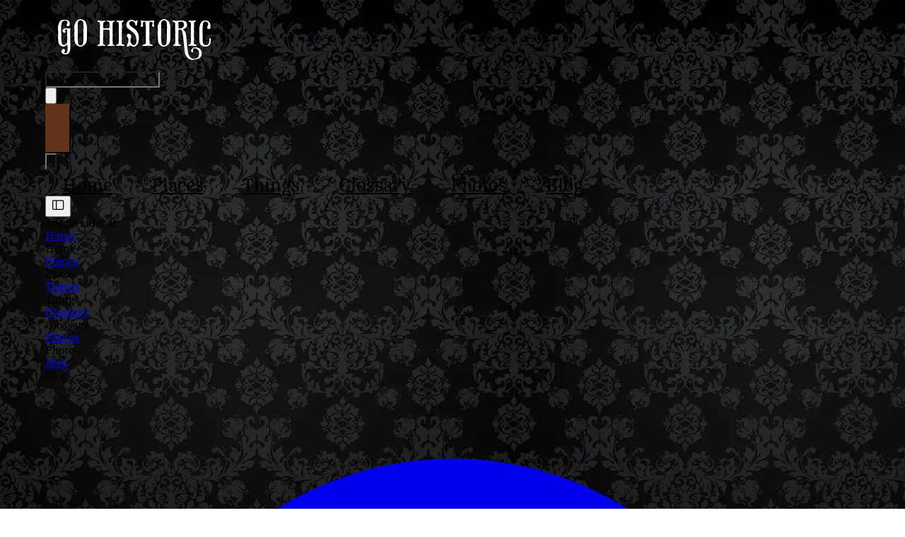

--- FILE ---
content_type: text/html; charset=utf-8
request_url: https://gohistoric.com/blog/190-day-trip-ghent-bruges?in=pl36580
body_size: 12404
content:
<!DOCTYPE html>
<html lang="en">

<head>
    <meta charset="utf-8">
    <meta name="viewport" content="width=device-width, initial-scale=1.0">
    <meta property="ix:useHttps" content="true">
    <meta name="csrf-token" content="MGd4VJuGffkhzLkAzIHpP5HVhrIVOM7VawH8tGIg">

    <title>Go Historic</title>
    <meta property="og:title" content="">
    <meta property="og:site_name" content="Go Historic">
    <meta property="og:locale" content="en_US" />
    <meta property="og:type" content="website" />

                
    <link rel="icon" type="image/x-icon" href="/gh/favicon.ico">
    <link rel="apple-touch-icon" href="/gh/apple-touch-icon.png">

    <link rel="preload" as="style" href="https://gohistoric.com/build/assets/app-D1onlnLj.css" /><link rel="preload" as="style" href="https://gohistoric.com/build/assets/gh-CsiVNcbH.css" /><link rel="modulepreload" as="script" href="https://gohistoric.com/build/assets/app-CAiCLEjY.js" /><link rel="stylesheet" href="https://gohistoric.com/build/assets/app-D1onlnLj.css" data-navigate-track="reload" /><link rel="stylesheet" href="https://gohistoric.com/build/assets/gh-CsiVNcbH.css" data-navigate-track="reload" /><script type="module" src="https://gohistoric.com/build/assets/app-CAiCLEjY.js" data-navigate-track="reload"></script>
    <!-- Livewire Styles --><style >[wire\:loading][wire\:loading], [wire\:loading\.delay][wire\:loading\.delay], [wire\:loading\.list-item][wire\:loading\.list-item], [wire\:loading\.inline-block][wire\:loading\.inline-block], [wire\:loading\.inline][wire\:loading\.inline], [wire\:loading\.block][wire\:loading\.block], [wire\:loading\.flex][wire\:loading\.flex], [wire\:loading\.table][wire\:loading\.table], [wire\:loading\.grid][wire\:loading\.grid], [wire\:loading\.inline-flex][wire\:loading\.inline-flex] {display: none;}[wire\:loading\.delay\.none][wire\:loading\.delay\.none], [wire\:loading\.delay\.shortest][wire\:loading\.delay\.shortest], [wire\:loading\.delay\.shorter][wire\:loading\.delay\.shorter], [wire\:loading\.delay\.short][wire\:loading\.delay\.short], [wire\:loading\.delay\.default][wire\:loading\.delay\.default], [wire\:loading\.delay\.long][wire\:loading\.delay\.long], [wire\:loading\.delay\.longer][wire\:loading\.delay\.longer], [wire\:loading\.delay\.longest][wire\:loading\.delay\.longest] {display: none;}[wire\:offline][wire\:offline] {display: none;}[wire\:dirty]:not(textarea):not(input):not(select) {display: none;}:root {--livewire-progress-bar-color: #2299dd;}[x-cloak] {display: none !important;}[wire\:cloak] {display: none !important;}dialog#livewire-error::backdrop {background-color: rgba(0, 0, 0, .6);}</style>
</head>


<body 
    class="gh"
    x-data="{ scrolled: false }"
    x-init="
        window.addEventListener('scroll', () => {
            scrolled = window.scrollY > 300;
        });
        scrolled = window.scrollY > 300;
    "
>

    
    <div class="site-header">
                    <header class="sticky sm:static z-40 top-0">

    <div id="top" class="items-center flex place-content-between w-full">

        
        <div class="w-1/2">
            <a href="/">
                <img
                    alt="Go Historic logo"
                    class="logo"
                    src="https://s3.us-west-2.amazonaws.com/gh.public/GoHistoricLogo48pt.png"
                >
            </a>
        </div>

        <div class="flex md:w-1/2 place-content-end items-center">

            
            <div class="hidden md:block w-full">
                <form action="/search" class="search-box w-full">

    <div class="w-full flex *:data-flux-input:grow [&amp;&gt;[data-flux-input]:last-child:not(:first-child)&gt;[data-flux-group-target]:not([data-invalid])]:border-s-0 [&amp;&gt;[data-flux-input]:not(:first-child):not(:last-child)&gt;[data-flux-group-target]:not([data-invalid])]:border-s-0 [&amp;&gt;[data-flux-input]:has(+[data-flux-input-group-suffix])&gt;[data-flux-group-target]:not([data-invalid])]:border-e-0 [&amp;&gt;*:last-child:not(:first-child)&gt;[data-flux-group-target]:not([data-invalid])]:border-s-0 [&amp;&gt;*:not(:first-child):not(:last-child)&gt;[data-flux-group-target]:not([data-invalid])]:border-s-0 [&amp;&gt;*:has(+[data-flux-input-group-suffix])&gt;[data-flux-group-target]:not([data-invalid])]:border-e-0 [&amp;&gt;[data-flux-group-target]:last-child:not(:first-child)]:border-s-0 [&amp;&gt;[data-flux-group-target]:not(:first-child):not(:last-child)]:border-s-0 [&amp;&gt;[data-flux-group-target]:has(+[data-flux-input-group-suffix])]:border-e-0 [&amp;&gt;[data-flux-group-target]:not(:first-child):not(:last-child)]:rounded-none [&amp;&gt;[data-flux-group-target]:first-child:not(:last-child)]:rounded-e-none [&amp;&gt;[data-flux-group-target]:last-child:not(:first-child)]:rounded-s-none [&amp;&gt;*:not(:first-child):not(:last-child):not(:only-child)&gt;[data-flux-group-target]]:rounded-none [&amp;&gt;*:first-child:not(:last-child)&gt;[data-flux-group-target]]:rounded-e-none [&amp;&gt;*:last-child:not(:first-child)&gt;[data-flux-group-target]]:rounded-s-none [&amp;&gt;*:not(:first-child):not(:last-child):not(:only-child)&gt;[data-flux-input]&gt;[data-flux-group-target]]:rounded-none [&amp;&gt;*:first-child:not(:last-child)&gt;[data-flux-input]&gt;[data-flux-group-target]]:rounded-e-none [&amp;&gt;*:last-child:not(:first-child)&gt;[data-flux-input]&gt;[data-flux-group-target]]:rounded-s-none" data-flux-input-group>
        <div class="w-full relative block group/input" data-flux-input>
            
            <input
                type="search"
                
                class="w-full border rounded-lg block disabled:shadow-none dark:shadow-none appearance-none text-base sm:text-sm py-2 h-10 leading-[1.375rem] ps-3 pe-10 bg-white dark:bg-white/10 dark:disabled:bg-white/[7%] text-zinc-700 disabled:text-zinc-500 placeholder-zinc-400 disabled:placeholder-zinc-400/70 dark:text-zinc-300 dark:disabled:text-zinc-400 dark:placeholder-zinc-400 dark:disabled:placeholder-zinc-500 shadow-xs border-zinc-200 border-b-zinc-300/80 disabled:border-b-zinc-200 dark:border-white/10 dark:disabled:border-white/5 data-invalid:shadow-none data-invalid:border-red-500 dark:data-invalid:border-red-500 disabled:data-invalid:border-red-500 dark:disabled:data-invalid:border-red-500 rounded-none" placeholder="search historic places..." value=""
                 name="q"                                                                 data-flux-control
                data-flux-group-target
                                            >

                            <div class="absolute top-0 bottom-0 flex items-center gap-x-1.5 pe-2 border-e border-transparent end-0 text-xs text-zinc-400">
                    
                    
                                            <button type="button" class="relative items-center font-medium justify-center gap-2 whitespace-nowrap disabled:opacity-75 dark:disabled:opacity-75 disabled:cursor-default disabled:pointer-events-none justify-center h-8 text-sm rounded-md w-8 inline-flex -ms-1.5 -me-1.5 bg-transparent hover:bg-zinc-800/5 dark:hover:bg-white/15 text-zinc-500 hover:text-zinc-800 dark:text-zinc-400 dark:hover:text-white      -me-1 [[data-flux-input]:has(input:placeholder-shown)_&amp;]:hidden [[data-flux-input]:has(input[disabled])_&amp;]:hidden" data-flux-button="data-flux-button" x-data="fluxInputClearable" x-on:click="clear()" tabindex="-1" aria-label="Clear input" data-flux-clear-button="data-flux-clear-button">
        <svg class="shrink-0 [:where(&amp;)]:size-4" data-flux-icon xmlns="http://www.w3.org/2000/svg" viewBox="0 0 16 16" fill="currentColor" aria-hidden="true" data-slot="icon">
  <path d="M5.28 4.22a.75.75 0 0 0-1.06 1.06L6.94 8l-2.72 2.72a.75.75 0 1 0 1.06 1.06L8 9.06l2.72 2.72a.75.75 0 1 0 1.06-1.06L9.06 8l2.72-2.72a.75.75 0 0 0-1.06-1.06L8 6.94 5.28 4.22Z"/>
</svg>
    </button>

                    
                    
                    
                    
                    
                                    </div>
                    </div>

         
            <button type="submit" class="relative items-center font-medium justify-center gap-2 whitespace-nowrap disabled:opacity-75 dark:disabled:opacity-75 disabled:cursor-default disabled:pointer-events-none justify-center h-10 text-sm rounded-lg w-10 inline-flex  bg-[var(--color-accent)] hover:bg-[color-mix(in_oklab,_var(--color-accent),_transparent_10%)] text-[var(--color-accent-foreground)] border border-black/10 dark:border-0 shadow-[inset_0px_1px_--theme(--color-white/.2)] [[data-flux-button-group]_&amp;]:border-e-0 [:is([data-flux-button-group]&gt;&amp;:last-child,_[data-flux-button-group]_:last-child&gt;&amp;)]:border-e-[1px] dark:[:is([data-flux-button-group]&gt;&amp;:last-child,_[data-flux-button-group]_:last-child&gt;&amp;)]:border-e-0 dark:[:is([data-flux-button-group]&gt;&amp;:last-child,_[data-flux-button-group]_:last-child&gt;&amp;)]:border-s-[1px] [:is([data-flux-button-group]&gt;&amp;:not(:first-child),_[data-flux-button-group]_:not(:first-child)&gt;&amp;)]:border-s-[color-mix(in_srgb,var(--color-accent-foreground),transparent_85%)] *:transition-opacity [&amp;[disabled]&gt;:not([data-flux-loading-indicator])]:opacity-0 [&amp;[disabled]&gt;[data-flux-loading-indicator]]:opacity-100 [&amp;[disabled]]:pointer-events-none" data-flux-button="data-flux-button" data-flux-group-target="data-flux-group-target">
        <div class="absolute inset-0 flex items-center justify-center opacity-0" data-flux-loading-indicator>
                <svg class="shrink-0 [:where(&amp;)]:size-5 animate-spin" data-flux-icon xmlns="http://www.w3.org/2000/svg" fill="none" viewBox="0 0 24 24" aria-hidden="true" data-slot="icon">
    <circle class="opacity-25" cx="12" cy="12" r="10" stroke="currentColor" stroke-width="4"></circle>
    <path class="opacity-75" fill="currentColor" d="M4 12a8 8 0 018-8V0C5.373 0 0 5.373 0 12h4zm2 5.291A7.962 7.962 0 014 12H0c0 3.042 1.135 5.824 3 7.938l3-2.647z"></path>
</svg>
                    </div>
        
                    <svg class="shrink-0 [:where(&amp;)]:size-5" data-flux-icon xmlns="http://www.w3.org/2000/svg" viewBox="0 0 20 20" fill="currentColor" aria-hidden="true" data-slot="icon">
  <path fill-rule="evenodd" d="M9 3.5a5.5 5.5 0 1 0 0 11 5.5 5.5 0 0 0 0-11ZM2 9a7 7 0 1 1 12.452 4.391l3.328 3.329a.75.75 0 1 1-1.06 1.06l-3.329-3.328A7 7 0 0 1 2 9Z" clip-rule="evenodd"/>
</svg>
    </button>
    </div>

</form>
            </div>

            
            <button type="button" class="relative items-center font-medium justify-center gap-2 whitespace-nowrap disabled:opacity-75 dark:disabled:opacity-75 disabled:cursor-default disabled:pointer-events-none justify-center h-10 text-sm rounded-lg w-10 inline-flex -ms-2.5 bg-transparent hover:bg-zinc-800/5 dark:hover:bg-white/15 text-zinc-500 hover:text-zinc-800 dark:text-zinc-400 dark:hover:text-white      shrink-0 md:hidden bg-dark nav-menu-toggle" data-flux-button="data-flux-button" x-data="" x-on:click="$dispatch('flux-sidebar-toggle')" aria-label="Toggle sidebar" data-flux-sidebar-toggle="data-flux-sidebar-toggle">
        <svg class="shrink-0 [:where(&amp;)]:size-5" data-flux-icon xmlns="http://www.w3.org/2000/svg" viewBox="0 0 20 20" fill="currentColor" aria-hidden="true" data-slot="icon">
  <path fill-rule="evenodd" d="M2 4.75A.75.75 0 0 1 2.75 4h14.5a.75.75 0 0 1 0 1.5H2.75A.75.75 0 0 1 2 4.75ZM2 10a.75.75 0 0 1 .75-.75h14.5a.75.75 0 0 1 0 1.5H2.75A.75.75 0 0 1 2 10Zm0 5.25a.75.75 0 0 1 .75-.75h14.5a.75.75 0 0 1 0 1.5H2.75a.75.75 0 0 1-.75-.75Z" clip-rule="evenodd"/>
</svg>
    </button>


            
            
        </div>
    </div>

    
        <header class="[grid-area:header] z-10 min-h-14 flex items-center px-6 lg:px-8 nav-menu nav-menu-desktop max-md:hidden" data-flux-header>
        <div class="flex place-content-between w-full">
                            <a class="block " href="/">Home</a>
                            <a class="block " href="/places">Places</a>
                            <a class="block " href="/things">Things</a>
                            <a class="block " href="/glossary">Glossary</a>
                            <a class="block " href="/images">Photos</a>
                            <a class="block active" href="/blog">Blog</a>
                    </div>
    </header>


    <ui-sidebar-toggle class="z-20 fixed inset-0 bg-black/10 hidden data-flux-sidebar-on-mobile:not-data-flux-sidebar-collapsed-mobile:block" data-flux-sidebar-backdrop></ui-sidebar-toggle>

<ui-sidebar
    class="[grid-area:sidebar] z-1 flex flex-col gap-4 [:where(&amp;)]:w-64 p-4 data-flux-sidebar-collapsed-desktop:w-14 data-flux-sidebar-collapsed-desktop:px-2 data-flux-sidebar-collapsed-desktop:cursor-e-resize rtl:data-flux-sidebar-collapsed-desktop:cursor-w-resize max-lg:data-flux-sidebar-cloak:hidden data-flux-sidebar-on-mobile:data-flux-sidebar-collapsed-mobile:-translate-x-full data-flux-sidebar-on-mobile:data-flux-sidebar-collapsed-mobile:rtl:translate-x-full z-20! data-flux-sidebar-on-mobile:start-0! data-flux-sidebar-on-mobile:fixed! data-flux-sidebar-on-mobile:top-0! data-flux-sidebar-on-mobile:min-h-dvh! data-flux-sidebar-on-mobile:max-h-dvh! max-h-dvh overflow-y-auto overscroll-contain lg:hidden nav-menu nav-menu-mobile" x-init="$el.classList.add(&#039;transition-transform&#039;)"
     collapsible="mobile"          sticky     x-data
    data-flux-sidebar-cloak
    data-flux-sidebar
>
        <div class="flex items-center justify-between gap-2 min-h-10" data-flux-sidebar-header>
            <ui-sidebar-toggle class="w-10 h-8 flex items-center justify-center in-data-flux-sidebar-collapsed-desktop:opacity-0 in-data-flux-sidebar-collapsed-desktop:absolute in-data-flux-sidebar-collapsed-desktop:in-data-flux-sidebar-active:opacity-100  in-data-flux-sidebar-on-desktop:not-in-data-flux-sidebar-collapsed-desktop:-mr-2" data-flux-sidebar-collapse>
    <ui-tooltip position="right center"  data-flux-tooltip >
        <button type="button" class="size-10 relative items-center font-medium justify-center gap-2 whitespace-nowrap disabled:opacity-75 dark:disabled:opacity-75 disabled:cursor-default disabled:pointer-events-none text-sm rounded-lg inline-flex  bg-transparent hover:bg-zinc-800/5 dark:hover:bg-white/15 text-zinc-500 hover:text-zinc-800 dark:text-zinc-400 dark:hover:text-white in-data-flux-sidebar-collapsed-desktop:cursor-e-resize rtl:in-data-flux-sidebar-collapsed-desktop:cursor-w-resize [&amp;[collapsible=&quot;mobile&quot;]]:in-data-flux-sidebar-on-desktop:hidden rtl:rotate-180">
            <svg class="text-zinc-500 dark:text-zinc-400" width="20" height="20" viewBox="0 0 20 20" fill="none" xmlns="http://www.w3.org/2000/svg">
                <path d="M7.5 3.75V16.25M3.4375 16.25H16.5625C17.08 16.25 17.5 15.83 17.5 15.3125V4.6875C17.5 4.17 17.08 3.75 16.5625 3.75H3.4375C2.92 3.75 2.5 4.17 2.5 4.6875V15.3125C2.5 15.83 2.92 16.25 3.4375 16.25Z" stroke="currentColor" stroke-width="1.25" stroke-linecap="round" stroke-linejoin="round"></path>
            </svg>
        </button>

                    <div popover="manual" class="relative py-2 px-2.5 rounded-md text-xs text-white font-medium bg-zinc-800 dark:bg-zinc-700 dark:border dark:border-white/10 p-0 overflow-visible" data-flux-tooltip-content>
    Toggle sidebar

    </div>
            </ui-tooltip>
</ui-sidebar-toggle>

        </div>
        <nav class="flex flex-col overflow-visible min-h-auto" data-flux-sidebar-nav>
                    <ui-tooltip position="right center"  data-flux-tooltip >
    <a href="/" class="h-8 in-data-flux-sidebar-on-mobile:h-10 relative flex items-center gap-3 rounded-lg in-data-flux-sidebar-collapsed-desktop:w-10 in-data-flux-sidebar-collapsed-desktop:justify-center py-0 text-start w-full px-3 has-data-flux-navlist-badge:not-in-data-flux-sidebar-collapsed-desktop:pe-1.5 my-px text-zinc-500 dark:text-white/80 data-current:text-(--color-accent-content) hover:data-current:text-(--color-accent-content) data-current:bg-white dark:data-current:bg-white/[7%] data-current:border data-current:border-zinc-200 dark:data-current:border-transparent hover:text-zinc-800 dark:hover:text-white dark:hover:bg-white/[7%] hover:bg-zinc-800/5  border border-transparent in-data-flux-sidebar-group-dropdown:w-auto! in-data-flux-sidebar-group-dropdown:px-2! in-data-flux-sidebar-group-dropdown:text-zinc-800! in-data-flux-sidebar-group-dropdown:bg-white! in-data-flux-sidebar-group-dropdown:hover:bg-zinc-50! dark:in-data-flux-sidebar-group-dropdown:text-white! dark:in-data-flux-sidebar-group-dropdown:bg-transparent! dark:in-data-flux-sidebar-group-dropdown:hover:bg-zinc-600!" data-flux-sidebar-item="data-flux-sidebar-item">
        <div class="
                in-data-flux-sidebar-collapsed-desktop:not-in-data-flux-sidebar-group-dropdown:hidden
                flex-1 text-sm font-medium leading-none whitespace-nowrap [[data-nav-footer]_&]:hidden [[data-nav-sidebar]_[data-nav-footer]_&]:block" data-content>Home</div>
    </a>

    <div popover="manual" class="relative py-2 px-2.5 rounded-md text-xs text-white font-medium bg-zinc-800 dark:bg-zinc-700 dark:border dark:border-white/10 p-0 overflow-visible not-in-data-flux-sidebar-collapsed-desktop:hidden in-data-flux-sidebar-group-dropdown:hidden cursor-default" data-flux-tooltip-content>
        Home
    <span class="ps-1 text-zinc-300"></span>
    </div>

</ui-tooltip>
                    <ui-tooltip position="right center"  data-flux-tooltip >
    <a href="/places" class="h-8 in-data-flux-sidebar-on-mobile:h-10 relative flex items-center gap-3 rounded-lg in-data-flux-sidebar-collapsed-desktop:w-10 in-data-flux-sidebar-collapsed-desktop:justify-center py-0 text-start w-full px-3 has-data-flux-navlist-badge:not-in-data-flux-sidebar-collapsed-desktop:pe-1.5 my-px text-zinc-500 dark:text-white/80 data-current:text-(--color-accent-content) hover:data-current:text-(--color-accent-content) data-current:bg-white dark:data-current:bg-white/[7%] data-current:border data-current:border-zinc-200 dark:data-current:border-transparent hover:text-zinc-800 dark:hover:text-white dark:hover:bg-white/[7%] hover:bg-zinc-800/5  border border-transparent in-data-flux-sidebar-group-dropdown:w-auto! in-data-flux-sidebar-group-dropdown:px-2! in-data-flux-sidebar-group-dropdown:text-zinc-800! in-data-flux-sidebar-group-dropdown:bg-white! in-data-flux-sidebar-group-dropdown:hover:bg-zinc-50! dark:in-data-flux-sidebar-group-dropdown:text-white! dark:in-data-flux-sidebar-group-dropdown:bg-transparent! dark:in-data-flux-sidebar-group-dropdown:hover:bg-zinc-600!" data-flux-sidebar-item="data-flux-sidebar-item">
        <div class="
                in-data-flux-sidebar-collapsed-desktop:not-in-data-flux-sidebar-group-dropdown:hidden
                flex-1 text-sm font-medium leading-none whitespace-nowrap [[data-nav-footer]_&]:hidden [[data-nav-sidebar]_[data-nav-footer]_&]:block" data-content>Places</div>
    </a>

    <div popover="manual" class="relative py-2 px-2.5 rounded-md text-xs text-white font-medium bg-zinc-800 dark:bg-zinc-700 dark:border dark:border-white/10 p-0 overflow-visible not-in-data-flux-sidebar-collapsed-desktop:hidden in-data-flux-sidebar-group-dropdown:hidden cursor-default" data-flux-tooltip-content>
        Places
    <span class="ps-1 text-zinc-300"></span>
    </div>

</ui-tooltip>
                    <ui-tooltip position="right center"  data-flux-tooltip >
    <a href="/things" class="h-8 in-data-flux-sidebar-on-mobile:h-10 relative flex items-center gap-3 rounded-lg in-data-flux-sidebar-collapsed-desktop:w-10 in-data-flux-sidebar-collapsed-desktop:justify-center py-0 text-start w-full px-3 has-data-flux-navlist-badge:not-in-data-flux-sidebar-collapsed-desktop:pe-1.5 my-px text-zinc-500 dark:text-white/80 data-current:text-(--color-accent-content) hover:data-current:text-(--color-accent-content) data-current:bg-white dark:data-current:bg-white/[7%] data-current:border data-current:border-zinc-200 dark:data-current:border-transparent hover:text-zinc-800 dark:hover:text-white dark:hover:bg-white/[7%] hover:bg-zinc-800/5  border border-transparent in-data-flux-sidebar-group-dropdown:w-auto! in-data-flux-sidebar-group-dropdown:px-2! in-data-flux-sidebar-group-dropdown:text-zinc-800! in-data-flux-sidebar-group-dropdown:bg-white! in-data-flux-sidebar-group-dropdown:hover:bg-zinc-50! dark:in-data-flux-sidebar-group-dropdown:text-white! dark:in-data-flux-sidebar-group-dropdown:bg-transparent! dark:in-data-flux-sidebar-group-dropdown:hover:bg-zinc-600!" data-flux-sidebar-item="data-flux-sidebar-item">
        <div class="
                in-data-flux-sidebar-collapsed-desktop:not-in-data-flux-sidebar-group-dropdown:hidden
                flex-1 text-sm font-medium leading-none whitespace-nowrap [[data-nav-footer]_&]:hidden [[data-nav-sidebar]_[data-nav-footer]_&]:block" data-content>Things</div>
    </a>

    <div popover="manual" class="relative py-2 px-2.5 rounded-md text-xs text-white font-medium bg-zinc-800 dark:bg-zinc-700 dark:border dark:border-white/10 p-0 overflow-visible not-in-data-flux-sidebar-collapsed-desktop:hidden in-data-flux-sidebar-group-dropdown:hidden cursor-default" data-flux-tooltip-content>
        Things
    <span class="ps-1 text-zinc-300"></span>
    </div>

</ui-tooltip>
                    <ui-tooltip position="right center"  data-flux-tooltip >
    <a href="/glossary" class="h-8 in-data-flux-sidebar-on-mobile:h-10 relative flex items-center gap-3 rounded-lg in-data-flux-sidebar-collapsed-desktop:w-10 in-data-flux-sidebar-collapsed-desktop:justify-center py-0 text-start w-full px-3 has-data-flux-navlist-badge:not-in-data-flux-sidebar-collapsed-desktop:pe-1.5 my-px text-zinc-500 dark:text-white/80 data-current:text-(--color-accent-content) hover:data-current:text-(--color-accent-content) data-current:bg-white dark:data-current:bg-white/[7%] data-current:border data-current:border-zinc-200 dark:data-current:border-transparent hover:text-zinc-800 dark:hover:text-white dark:hover:bg-white/[7%] hover:bg-zinc-800/5  border border-transparent in-data-flux-sidebar-group-dropdown:w-auto! in-data-flux-sidebar-group-dropdown:px-2! in-data-flux-sidebar-group-dropdown:text-zinc-800! in-data-flux-sidebar-group-dropdown:bg-white! in-data-flux-sidebar-group-dropdown:hover:bg-zinc-50! dark:in-data-flux-sidebar-group-dropdown:text-white! dark:in-data-flux-sidebar-group-dropdown:bg-transparent! dark:in-data-flux-sidebar-group-dropdown:hover:bg-zinc-600!" data-flux-sidebar-item="data-flux-sidebar-item">
        <div class="
                in-data-flux-sidebar-collapsed-desktop:not-in-data-flux-sidebar-group-dropdown:hidden
                flex-1 text-sm font-medium leading-none whitespace-nowrap [[data-nav-footer]_&]:hidden [[data-nav-sidebar]_[data-nav-footer]_&]:block" data-content>Glossary</div>
    </a>

    <div popover="manual" class="relative py-2 px-2.5 rounded-md text-xs text-white font-medium bg-zinc-800 dark:bg-zinc-700 dark:border dark:border-white/10 p-0 overflow-visible not-in-data-flux-sidebar-collapsed-desktop:hidden in-data-flux-sidebar-group-dropdown:hidden cursor-default" data-flux-tooltip-content>
        Glossary
    <span class="ps-1 text-zinc-300"></span>
    </div>

</ui-tooltip>
                    <ui-tooltip position="right center"  data-flux-tooltip >
    <a href="/images" class="h-8 in-data-flux-sidebar-on-mobile:h-10 relative flex items-center gap-3 rounded-lg in-data-flux-sidebar-collapsed-desktop:w-10 in-data-flux-sidebar-collapsed-desktop:justify-center py-0 text-start w-full px-3 has-data-flux-navlist-badge:not-in-data-flux-sidebar-collapsed-desktop:pe-1.5 my-px text-zinc-500 dark:text-white/80 data-current:text-(--color-accent-content) hover:data-current:text-(--color-accent-content) data-current:bg-white dark:data-current:bg-white/[7%] data-current:border data-current:border-zinc-200 dark:data-current:border-transparent hover:text-zinc-800 dark:hover:text-white dark:hover:bg-white/[7%] hover:bg-zinc-800/5  border border-transparent in-data-flux-sidebar-group-dropdown:w-auto! in-data-flux-sidebar-group-dropdown:px-2! in-data-flux-sidebar-group-dropdown:text-zinc-800! in-data-flux-sidebar-group-dropdown:bg-white! in-data-flux-sidebar-group-dropdown:hover:bg-zinc-50! dark:in-data-flux-sidebar-group-dropdown:text-white! dark:in-data-flux-sidebar-group-dropdown:bg-transparent! dark:in-data-flux-sidebar-group-dropdown:hover:bg-zinc-600!" data-flux-sidebar-item="data-flux-sidebar-item">
        <div class="
                in-data-flux-sidebar-collapsed-desktop:not-in-data-flux-sidebar-group-dropdown:hidden
                flex-1 text-sm font-medium leading-none whitespace-nowrap [[data-nav-footer]_&]:hidden [[data-nav-sidebar]_[data-nav-footer]_&]:block" data-content>Photos</div>
    </a>

    <div popover="manual" class="relative py-2 px-2.5 rounded-md text-xs text-white font-medium bg-zinc-800 dark:bg-zinc-700 dark:border dark:border-white/10 p-0 overflow-visible not-in-data-flux-sidebar-collapsed-desktop:hidden in-data-flux-sidebar-group-dropdown:hidden cursor-default" data-flux-tooltip-content>
        Photos
    <span class="ps-1 text-zinc-300"></span>
    </div>

</ui-tooltip>
                    <ui-tooltip position="right center"  data-flux-tooltip >
    <a href="/blog" class="h-8 in-data-flux-sidebar-on-mobile:h-10 relative flex items-center gap-3 rounded-lg in-data-flux-sidebar-collapsed-desktop:w-10 in-data-flux-sidebar-collapsed-desktop:justify-center py-0 text-start w-full px-3 has-data-flux-navlist-badge:not-in-data-flux-sidebar-collapsed-desktop:pe-1.5 my-px text-zinc-500 dark:text-white/80 data-current:text-(--color-accent-content) hover:data-current:text-(--color-accent-content) data-current:bg-white dark:data-current:bg-white/[7%] data-current:border data-current:border-zinc-200 dark:data-current:border-transparent hover:text-zinc-800 dark:hover:text-white dark:hover:bg-white/[7%] hover:bg-zinc-800/5  border border-transparent in-data-flux-sidebar-group-dropdown:w-auto! in-data-flux-sidebar-group-dropdown:px-2! in-data-flux-sidebar-group-dropdown:text-zinc-800! in-data-flux-sidebar-group-dropdown:bg-white! in-data-flux-sidebar-group-dropdown:hover:bg-zinc-50! dark:in-data-flux-sidebar-group-dropdown:text-white! dark:in-data-flux-sidebar-group-dropdown:bg-transparent! dark:in-data-flux-sidebar-group-dropdown:hover:bg-zinc-600!" data-flux-sidebar-item="data-flux-sidebar-item">
        <div class="
                in-data-flux-sidebar-collapsed-desktop:not-in-data-flux-sidebar-group-dropdown:hidden
                flex-1 text-sm font-medium leading-none whitespace-nowrap [[data-nav-footer]_&]:hidden [[data-nav-sidebar]_[data-nav-footer]_&]:block" data-content>Blog</div>
    </a>

    <div popover="manual" class="relative py-2 px-2.5 rounded-md text-xs text-white font-medium bg-zinc-800 dark:bg-zinc-700 dark:border dark:border-white/10 p-0 overflow-visible not-in-data-flux-sidebar-collapsed-desktop:hidden in-data-flux-sidebar-group-dropdown:hidden cursor-default" data-flux-tooltip-content>
        Blog
    <span class="ps-1 text-zinc-300"></span>
    </div>

</ui-tooltip>
                </nav>

        <div class="flex-1 pointer-events-none" data-flux-sidebar-spacer></div>
        <nav class="flex flex-col overflow-visible min-h-auto" data-flux-sidebar-nav>
            <ui-tooltip position="right center"  data-flux-tooltip >
    <a href="/about" class="h-8 in-data-flux-sidebar-on-mobile:h-10 relative flex items-center gap-3 rounded-lg in-data-flux-sidebar-collapsed-desktop:w-10 in-data-flux-sidebar-collapsed-desktop:justify-center py-0 text-start w-full px-3 has-data-flux-navlist-badge:not-in-data-flux-sidebar-collapsed-desktop:pe-1.5 my-px text-zinc-500 dark:text-white/80 data-current:text-(--color-accent-content) hover:data-current:text-(--color-accent-content) data-current:bg-white dark:data-current:bg-white/[7%] data-current:border data-current:border-zinc-200 dark:data-current:border-transparent hover:text-zinc-800 dark:hover:text-white dark:hover:bg-white/[7%] hover:bg-zinc-800/5  border border-transparent in-data-flux-sidebar-group-dropdown:w-auto! in-data-flux-sidebar-group-dropdown:px-2! in-data-flux-sidebar-group-dropdown:text-zinc-800! in-data-flux-sidebar-group-dropdown:bg-white! in-data-flux-sidebar-group-dropdown:hover:bg-zinc-50! dark:in-data-flux-sidebar-group-dropdown:text-white! dark:in-data-flux-sidebar-group-dropdown:bg-transparent! dark:in-data-flux-sidebar-group-dropdown:hover:bg-zinc-600!" data-flux-sidebar-item="data-flux-sidebar-item">
        <div class="relative">
                                    <svg class="shrink-0 [:where(&amp;)]:size-6 size-4 in-data-flux-sidebar-group-dropdown:text-zinc-400! dark:in-data-flux-sidebar-group-dropdown:text-white/80! [[data-flux-sidebar-item]:hover_&]:text-current!" data-flux-icon xmlns="http://www.w3.org/2000/svg" fill="none" viewBox="0 0 24 24" stroke-width="1.5" stroke="currentColor" aria-hidden="true" data-slot="icon">
  <path stroke-linecap="round" stroke-linejoin="round" d="m11.25 11.25.041-.02a.75.75 0 0 1 1.063.852l-.708 2.836a.75.75 0 0 0 1.063.853l.041-.021M21 12a9 9 0 1 1-18 0 9 9 0 0 1 18 0Zm-9-3.75h.008v.008H12V8.25Z"/>
</svg>

                        
                            </div>
        
                    <div class="
                in-data-flux-sidebar-collapsed-desktop:not-in-data-flux-sidebar-group-dropdown:hidden
                flex-1 text-sm font-medium leading-none whitespace-nowrap [[data-nav-footer]_&]:hidden [[data-nav-sidebar]_[data-nav-footer]_&]:block" data-content>About</div>
    </a>

    <div popover="manual" class="relative py-2 px-2.5 rounded-md text-xs text-white font-medium bg-zinc-800 dark:bg-zinc-700 dark:border dark:border-white/10 p-0 overflow-visible not-in-data-flux-sidebar-collapsed-desktop:hidden in-data-flux-sidebar-group-dropdown:hidden cursor-default" data-flux-tooltip-content>
        About
    <span class="ps-1 text-zinc-300"></span>
    </div>

</ui-tooltip>
        </nav>

    </ui-sidebar>


</header>

            </div>

    
    <main id="main-content">
        <div wire:snapshot="{&quot;data&quot;:{&quot;id&quot;:190,&quot;possibleTabs&quot;:[{&quot;images&quot;:&quot;Images&quot;,&quot;comments&quot;:&quot;Comments&quot;},{&quot;s&quot;:&quot;arr&quot;}],&quot;post&quot;:[null,{&quot;class&quot;:&quot;Post&quot;,&quot;key&quot;:190,&quot;s&quot;:&quot;mdl&quot;}],&quot;slug&quot;:&quot;day-trip-ghent-bruges&quot;,&quot;tab&quot;:&quot;overview&quot;},&quot;memo&quot;:{&quot;id&quot;:&quot;RPgTyWmlyAgyFuy1l1V0&quot;,&quot;name&quot;:&quot;pages::show-post&quot;,&quot;path&quot;:&quot;blog\/190-day-trip-ghent-bruges&quot;,&quot;method&quot;:&quot;GET&quot;,&quot;release&quot;:&quot;a-a-a&quot;,&quot;children&quot;:{&quot;lw-960750754-0&quot;:[&quot;div&quot;,&quot;Gp4AzMeWnGSjoARp6nkq&quot;],&quot;lw-960750754-1-0&quot;:[&quot;div&quot;,&quot;07vyZXVA0vmuW8OLrYQc&quot;]},&quot;scripts&quot;:[],&quot;assets&quot;:[],&quot;errors&quot;:[],&quot;locale&quot;:&quot;en&quot;,&quot;islands&quot;:[]},&quot;checksum&quot;:&quot;f621a0d5c20e9daedaf7141dc1af7b2b0201fbc32aaf75e87f59959f8dd1e66a&quot;}" wire:effects="[]" wire:id="RPgTyWmlyAgyFuy1l1V0" wire:name="pages::show-post" class="show-post">

    <div class="post-header md:sticky md:top-0" :class="{ 'pt-4 pb-1 border-b bg-inherit': scrolled }">

        <div class="post-buttons float-right flex gap-3">

            
            <div x-show="scrolled" x-transition style="display: none;">
    <ui-tooltip position="top center"  data-flux-tooltip >
        <button type="button" class="relative items-center font-medium justify-center gap-2 whitespace-nowrap disabled:opacity-75 dark:disabled:opacity-75 disabled:cursor-default disabled:pointer-events-none justify-center h-10 text-sm rounded-lg w-10 inline-flex  bg-white hover:bg-zinc-50 dark:bg-zinc-700 dark:hover:bg-zinc-600/75 text-zinc-800 dark:text-white border border-zinc-200 hover:border-zinc-200 border-b-zinc-300/80 dark:border-zinc-600 dark:hover:border-zinc-600 shadow-xs [[data-flux-button-group]_&amp;]:border-s-0 [:is([data-flux-button-group]&gt;&amp;:first-child,_[data-flux-button-group]_:first-child&gt;&amp;)]:border-s-[1px]" data-flux-button="data-flux-button" data-flux-group-target="data-flux-group-target" tooltip="back to top" @click="window.scrollTo({ top: 0, behavior: 'smooth' })">
        <svg class="shrink-0 [:where(&amp;)]:size-5" data-flux-icon xmlns="http://www.w3.org/2000/svg" viewBox="0 0 20 20" fill="currentColor" aria-hidden="true" data-slot="icon">
  <path fill-rule="evenodd" d="M10 17a.75.75 0 0 1-.75-.75V5.612L5.29 9.77a.75.75 0 0 1-1.08-1.04l5.25-5.5a.75.75 0 0 1 1.08 0l5.25 5.5a.75.75 0 1 1-1.08 1.04l-3.96-4.158V16.25A.75.75 0 0 1 10 17Z" clip-rule="evenodd"/>
</svg>
    </button>

                    <div popover="manual" class="relative py-2 px-2.5 rounded-md text-xs text-white font-medium bg-zinc-800 dark:bg-zinc-700 dark:border dark:border-white/10 p-0 overflow-visible" data-flux-tooltip-content>
    back to top

    </div>
            </ui-tooltip>

</div>
            
            <!--[if BLOCK]><![endif]--><!--[if ENDBLOCK]><![endif]-->
            
            <!--[if BLOCK]><![endif]-->                <ui-tooltip position="top center"  data-flux-tooltip >
        <button type="button" class="relative items-center font-medium justify-center gap-2 whitespace-nowrap disabled:opacity-75 dark:disabled:opacity-75 disabled:cursor-default disabled:pointer-events-none justify-center h-10 text-sm rounded-lg w-10 inline-flex  bg-white hover:bg-zinc-50 dark:bg-zinc-700 dark:hover:bg-zinc-600/75 text-zinc-800 dark:text-white border border-zinc-200 hover:border-zinc-200 border-b-zinc-300/80 dark:border-zinc-600 dark:hover:border-zinc-600 shadow-xs [[data-flux-button-group]_&amp;]:border-s-0 [:is([data-flux-button-group]&gt;&amp;:first-child,_[data-flux-button-group]_:first-child&gt;&amp;)]:border-s-[1px] *:transition-opacity [&amp;[data-loading]&gt;:not([data-flux-loading-indicator])]:opacity-0 [&amp;[data-flux-loading]&gt;:not([data-flux-loading-indicator])]:opacity-0 [&amp;[data-loading]&gt;[data-flux-loading-indicator]]:opacity-100 [&amp;[data-flux-loading]&gt;[data-flux-loading-indicator]]:opacity-100 data-loading:pointer-events-none data-flux-loading:pointer-events-none" data-flux-button="data-flux-button" data-flux-group-target="data-flux-group-target" wire:target="unpublish" wire:loading.attr="data-flux-loading" wire:click="unpublish" tooltip="unpublish" wire:confirm="Are you sure you want to take down this post?">
        <div class="absolute inset-0 flex items-center justify-center opacity-0" data-flux-loading-indicator>
                <svg class="shrink-0 [:where(&amp;)]:size-5 animate-spin" data-flux-icon xmlns="http://www.w3.org/2000/svg" fill="none" viewBox="0 0 24 24" aria-hidden="true" data-slot="icon">
    <circle class="opacity-25" cx="12" cy="12" r="10" stroke="currentColor" stroke-width="4"></circle>
    <path class="opacity-75" fill="currentColor" d="M4 12a8 8 0 018-8V0C5.373 0 0 5.373 0 12h4zm2 5.291A7.962 7.962 0 014 12H0c0 3.042 1.135 5.824 3 7.938l3-2.647z"></path>
</svg>
                    </div>
        
                    <svg class="shrink-0 [:where(&amp;)]:size-5" data-flux-icon xmlns="http://www.w3.org/2000/svg" viewBox="0 0 20 20" fill="currentColor" aria-hidden="true" data-slot="icon">
  <path fill-rule="evenodd" d="M2 3.75A.75.75 0 0 1 2.75 3h11.5a.75.75 0 0 1 0 1.5H2.75A.75.75 0 0 1 2 3.75ZM2 7.5a.75.75 0 0 1 .75-.75h7.508a.75.75 0 0 1 0 1.5H2.75A.75.75 0 0 1 2 7.5ZM14 7a.75.75 0 0 1 .75.75v6.59l1.95-2.1a.75.75 0 1 1 1.1 1.02l-3.25 3.5a.75.75 0 0 1-1.1 0l-3.25-3.5a.75.75 0 1 1 1.1-1.02l1.95 2.1V7.75A.75.75 0 0 1 14 7ZM2 11.25a.75.75 0 0 1 .75-.75h4.562a.75.75 0 0 1 0 1.5H2.75a.75.75 0 0 1-.75-.75Z" clip-rule="evenodd"/>
</svg>
    </button>

                    <div popover="manual" class="relative py-2 px-2.5 rounded-md text-xs text-white font-medium bg-zinc-800 dark:bg-zinc-700 dark:border dark:border-white/10 p-0 overflow-visible" data-flux-tooltip-content>
    unpublish

    </div>
            </ui-tooltip>

            <!--[if ENDBLOCK]><![endif]-->
        </div>

        
        <div wire:key="lw-960750754-0" wire:snapshot="{&quot;data&quot;:{&quot;breadcrumbs&quot;:[[[{&quot;title&quot;:&quot;Blog&quot;,&quot;url&quot;:&quot;\/blog&quot;},{&quot;s&quot;:&quot;arr&quot;}],[{&quot;title&quot;:&quot;2007&quot;,&quot;url&quot;:&quot;\/blog\/dates\/2007&quot;},{&quot;s&quot;:&quot;arr&quot;}],[{&quot;title&quot;:&quot;November&quot;,&quot;url&quot;:&quot;\/blog\/dates\/2007\/11&quot;},{&quot;s&quot;:&quot;arr&quot;}],[{&quot;title&quot;:&quot;Day Trip to Ghent from Bruges&quot;,&quot;url&quot;:&quot;&quot;},{&quot;s&quot;:&quot;arr&quot;}]],{&quot;s&quot;:&quot;arr&quot;}],&quot;breadcrumbsSecondary&quot;:[[],{&quot;s&quot;:&quot;arr&quot;}],&quot;subject&quot;:[null,{&quot;class&quot;:&quot;Post&quot;,&quot;key&quot;:190,&quot;s&quot;:&quot;mdl&quot;}],&quot;tabSlug&quot;:&quot;&quot;,&quot;tabTitle&quot;:&quot;&quot;},&quot;memo&quot;:{&quot;id&quot;:&quot;Gp4AzMeWnGSjoARp6nkq&quot;,&quot;name&quot;:&quot;subject-breadcrumbs&quot;,&quot;path&quot;:&quot;blog\/190-day-trip-ghent-bruges&quot;,&quot;method&quot;:&quot;GET&quot;,&quot;release&quot;:&quot;a-a-a&quot;,&quot;children&quot;:[],&quot;scripts&quot;:[],&quot;assets&quot;:[],&quot;errors&quot;:[],&quot;locale&quot;:&quot;en&quot;,&quot;islands&quot;:[]},&quot;checksum&quot;:&quot;cc4a7edaa42d59df367da8f1c4d0780f652c67c45f85f7e16c170fed91be2021&quot;}" wire:effects="[]" wire:id="Gp4AzMeWnGSjoARp6nkq" wire:name="subject-breadcrumbs">
    <!--[if BLOCK]><![endif]-->    <div class="breadcrumbs">
        <div class="flex" data-flux-breadcrumbs>
            <div class="flex items-center text-sm font-medium group/breadcrumb" data-flux-breadcrumbs-item>
            <a class="text-zinc-800 dark:text-white hover:underline decoration-zinc-800/20 underline-offset-4" href="/">
                Home
            </a>
    
    <!--[if BLOCK]><![endif]-->        <svg class="shrink-0 [:where(&amp;)]:size-5 mx-1 text-zinc-300 dark:text-white/80 group-last/breadcrumb:hidden rtl:hidden rtl:hidden" data-flux-icon xmlns="http://www.w3.org/2000/svg" viewBox="0 0 20 20" fill="currentColor" aria-hidden="true" data-slot="icon">
  <path fill-rule="evenodd" d="M8.22 5.22a.75.75 0 0 1 1.06 0l4.25 4.25a.75.75 0 0 1 0 1.06l-4.25 4.25a.75.75 0 0 1-1.06-1.06L11.94 10 8.22 6.28a.75.75 0 0 1 0-1.06Z" clip-rule="evenodd"/>
</svg>

                <svg class="shrink-0 [:where(&amp;)]:size-5 mx-1 text-zinc-300 dark:text-white/80 group-last/breadcrumb:hidden rtl:hidden rtl:hidden hidden rtl:inline hidden rtl:inline" data-flux-icon xmlns="http://www.w3.org/2000/svg" viewBox="0 0 20 20" fill="currentColor" aria-hidden="true" data-slot="icon">
  <path fill-rule="evenodd" d="M11.78 5.22a.75.75 0 0 1 0 1.06L8.06 10l3.72 3.72a.75.75 0 1 1-1.06 1.06l-4.25-4.25a.75.75 0 0 1 0-1.06l4.25-4.25a.75.75 0 0 1 1.06 0Z" clip-rule="evenodd"/>
</svg>

            <!--[if ENDBLOCK]><![endif]--></div>

            <!--[if BLOCK]><![endif]-->                <!--[if BLOCK]><![endif]-->                    <div class="flex items-center text-sm font-medium group/breadcrumb" data-flux-breadcrumbs-item>
            <a class="text-zinc-800 dark:text-white hover:underline decoration-zinc-800/20 underline-offset-4" href="/blog">
                        Blog
                    </a>
    
    <!--[if BLOCK]><![endif]-->        <svg class="shrink-0 [:where(&amp;)]:size-5 mx-1 text-zinc-300 dark:text-white/80 group-last/breadcrumb:hidden rtl:hidden rtl:hidden" data-flux-icon xmlns="http://www.w3.org/2000/svg" viewBox="0 0 20 20" fill="currentColor" aria-hidden="true" data-slot="icon">
  <path fill-rule="evenodd" d="M8.22 5.22a.75.75 0 0 1 1.06 0l4.25 4.25a.75.75 0 0 1 0 1.06l-4.25 4.25a.75.75 0 0 1-1.06-1.06L11.94 10 8.22 6.28a.75.75 0 0 1 0-1.06Z" clip-rule="evenodd"/>
</svg>

                <svg class="shrink-0 [:where(&amp;)]:size-5 mx-1 text-zinc-300 dark:text-white/80 group-last/breadcrumb:hidden rtl:hidden rtl:hidden hidden rtl:inline hidden rtl:inline" data-flux-icon xmlns="http://www.w3.org/2000/svg" viewBox="0 0 20 20" fill="currentColor" aria-hidden="true" data-slot="icon">
  <path fill-rule="evenodd" d="M11.78 5.22a.75.75 0 0 1 0 1.06L8.06 10l3.72 3.72a.75.75 0 1 1-1.06 1.06l-4.25-4.25a.75.75 0 0 1 0-1.06l4.25-4.25a.75.75 0 0 1 1.06 0Z" clip-rule="evenodd"/>
</svg>

            <!--[if ENDBLOCK]><![endif]--></div>

                <!--[if ENDBLOCK]><![endif]-->                            <!--[if BLOCK]><![endif]-->                    <div class="flex items-center text-sm font-medium group/breadcrumb" data-flux-breadcrumbs-item>
            <a class="text-zinc-800 dark:text-white hover:underline decoration-zinc-800/20 underline-offset-4" href="/blog/dates/2007">
                        2007
                    </a>
    
    <!--[if BLOCK]><![endif]-->        <svg class="shrink-0 [:where(&amp;)]:size-5 mx-1 text-zinc-300 dark:text-white/80 group-last/breadcrumb:hidden rtl:hidden rtl:hidden" data-flux-icon xmlns="http://www.w3.org/2000/svg" viewBox="0 0 20 20" fill="currentColor" aria-hidden="true" data-slot="icon">
  <path fill-rule="evenodd" d="M8.22 5.22a.75.75 0 0 1 1.06 0l4.25 4.25a.75.75 0 0 1 0 1.06l-4.25 4.25a.75.75 0 0 1-1.06-1.06L11.94 10 8.22 6.28a.75.75 0 0 1 0-1.06Z" clip-rule="evenodd"/>
</svg>

                <svg class="shrink-0 [:where(&amp;)]:size-5 mx-1 text-zinc-300 dark:text-white/80 group-last/breadcrumb:hidden rtl:hidden rtl:hidden hidden rtl:inline hidden rtl:inline" data-flux-icon xmlns="http://www.w3.org/2000/svg" viewBox="0 0 20 20" fill="currentColor" aria-hidden="true" data-slot="icon">
  <path fill-rule="evenodd" d="M11.78 5.22a.75.75 0 0 1 0 1.06L8.06 10l3.72 3.72a.75.75 0 1 1-1.06 1.06l-4.25-4.25a.75.75 0 0 1 0-1.06l4.25-4.25a.75.75 0 0 1 1.06 0Z" clip-rule="evenodd"/>
</svg>

            <!--[if ENDBLOCK]><![endif]--></div>

                <!--[if ENDBLOCK]><![endif]-->                            <!--[if BLOCK]><![endif]-->                    <div class="flex items-center text-sm font-medium group/breadcrumb" data-flux-breadcrumbs-item>
            <a class="text-zinc-800 dark:text-white hover:underline decoration-zinc-800/20 underline-offset-4" href="/blog/dates/2007/11">
                        November
                    </a>
    
    <!--[if BLOCK]><![endif]-->        <svg class="shrink-0 [:where(&amp;)]:size-5 mx-1 text-zinc-300 dark:text-white/80 group-last/breadcrumb:hidden rtl:hidden rtl:hidden" data-flux-icon xmlns="http://www.w3.org/2000/svg" viewBox="0 0 20 20" fill="currentColor" aria-hidden="true" data-slot="icon">
  <path fill-rule="evenodd" d="M8.22 5.22a.75.75 0 0 1 1.06 0l4.25 4.25a.75.75 0 0 1 0 1.06l-4.25 4.25a.75.75 0 0 1-1.06-1.06L11.94 10 8.22 6.28a.75.75 0 0 1 0-1.06Z" clip-rule="evenodd"/>
</svg>

                <svg class="shrink-0 [:where(&amp;)]:size-5 mx-1 text-zinc-300 dark:text-white/80 group-last/breadcrumb:hidden rtl:hidden rtl:hidden hidden rtl:inline hidden rtl:inline" data-flux-icon xmlns="http://www.w3.org/2000/svg" viewBox="0 0 20 20" fill="currentColor" aria-hidden="true" data-slot="icon">
  <path fill-rule="evenodd" d="M11.78 5.22a.75.75 0 0 1 0 1.06L8.06 10l3.72 3.72a.75.75 0 1 1-1.06 1.06l-4.25-4.25a.75.75 0 0 1 0-1.06l4.25-4.25a.75.75 0 0 1 1.06 0Z" clip-rule="evenodd"/>
</svg>

            <!--[if ENDBLOCK]><![endif]--></div>

                <!--[if ENDBLOCK]><![endif]-->                            <!--[if BLOCK]><![endif]-->                    <div class="flex items-center text-sm font-medium group/breadcrumb" data-flux-breadcrumbs-item>
            <div class="text-gray-500 dark:text-white/80">
                        Day Trip to Ghent from Bruges
                    </div>
    
    <!--[if BLOCK]><![endif]-->        <svg class="shrink-0 [:where(&amp;)]:size-5 mx-1 text-zinc-300 dark:text-white/80 group-last/breadcrumb:hidden rtl:hidden rtl:hidden" data-flux-icon xmlns="http://www.w3.org/2000/svg" viewBox="0 0 20 20" fill="currentColor" aria-hidden="true" data-slot="icon">
  <path fill-rule="evenodd" d="M8.22 5.22a.75.75 0 0 1 1.06 0l4.25 4.25a.75.75 0 0 1 0 1.06l-4.25 4.25a.75.75 0 0 1-1.06-1.06L11.94 10 8.22 6.28a.75.75 0 0 1 0-1.06Z" clip-rule="evenodd"/>
</svg>

                <svg class="shrink-0 [:where(&amp;)]:size-5 mx-1 text-zinc-300 dark:text-white/80 group-last/breadcrumb:hidden rtl:hidden rtl:hidden hidden rtl:inline hidden rtl:inline" data-flux-icon xmlns="http://www.w3.org/2000/svg" viewBox="0 0 20 20" fill="currentColor" aria-hidden="true" data-slot="icon">
  <path fill-rule="evenodd" d="M11.78 5.22a.75.75 0 0 1 0 1.06L8.06 10l3.72 3.72a.75.75 0 1 1-1.06 1.06l-4.25-4.25a.75.75 0 0 1 0-1.06l4.25-4.25a.75.75 0 0 1 1.06 0Z" clip-rule="evenodd"/>
</svg>

            <!--[if ENDBLOCK]><![endif]--></div>

                <!--[if ENDBLOCK]><![endif]-->            <!--[if ENDBLOCK]><![endif]-->        </div>

    </div>
<!--[if ENDBLOCK]><![endif]-->
    <!--[if BLOCK]><![endif]--><!--[if ENDBLOCK]><![endif]-->
</div>
        
        <h1>
            Day Trip to Ghent from Bruges
            <span class="subtitle">
                posted November 30, 2007 by <a href="/holly">Holly Hayes</a>
            </span>
        </h1>

    </div>

    <div class="sidebar-layout flex flex-wrap">

    
    <!--[if BLOCK]><![endif]--><!--[if ENDBLOCK]><![endif]-->
    
    <div class="not-sidebar">
        <div wire:key="lw-960750754-1-0" wire:snapshot="{&quot;data&quot;:{&quot;alwaysShowTabs&quot;:[[],{&quot;s&quot;:&quot;arr&quot;}],&quot;countsLoaded&quot;:false,&quot;currentTab&quot;:&quot;overview&quot;,&quot;possibleTabs&quot;:[{&quot;images&quot;:&quot;Images&quot;,&quot;comments&quot;:&quot;Comments&quot;},{&quot;s&quot;:&quot;arr&quot;}],&quot;subject&quot;:[null,{&quot;class&quot;:&quot;Post&quot;,&quot;key&quot;:190,&quot;s&quot;:&quot;mdl&quot;}],&quot;tabs&quot;:[{&quot;&quot;:[{&quot;label&quot;:&quot;Post&quot;,&quot;count&quot;:null},{&quot;s&quot;:&quot;arr&quot;}]},{&quot;s&quot;:&quot;arr&quot;}]},&quot;memo&quot;:{&quot;id&quot;:&quot;07vyZXVA0vmuW8OLrYQc&quot;,&quot;name&quot;:&quot;gh.subject-tabs&quot;,&quot;path&quot;:&quot;blog\/190-day-trip-ghent-bruges&quot;,&quot;method&quot;:&quot;GET&quot;,&quot;release&quot;:&quot;a-a-a&quot;,&quot;children&quot;:[],&quot;scripts&quot;:[],&quot;assets&quot;:[],&quot;errors&quot;:[],&quot;locale&quot;:&quot;en&quot;,&quot;islands&quot;:[]},&quot;checksum&quot;:&quot;22dcd9d8938a5120fb4c67aa46c680d92d53ddf2bb4e3d9e739475693e2ed873&quot;}" wire:effects="[]" wire:id="07vyZXVA0vmuW8OLrYQc" wire:name="gh.subject-tabs" class="subject-tabs">

    <!--[if BLOCK]><![endif]-->        <div wire:intersect.once="loadCounts">
            
            <div class="tabs mb-10">
    <ul class="flex flex-wrap border-b border-b-lighter">
        <!--[if BLOCK]><![endif]-->            <!--[if BLOCK]><![endif]-->                            <li class="me-1">
                    <a
                        href="/blog/190-day-trip-ghent-bruges/"
                                                    aria-current="page"
                                                class="inline-block mb-[-1px] py-2 px-3 lg:px-4
                            active"
                        wire:navigate
                    >
                        <span>Post</span>
                        <!--[if BLOCK]><![endif]--><!--[if ENDBLOCK]><![endif]-->                    </a>
                </li>
            <!--[if ENDBLOCK]><![endif]-->        <!--[if ENDBLOCK]><![endif]-->    </ul>
</div>
        </div>
    <!--[if ENDBLOCK]><![endif]-->
</div>
        
        <article class="post-body">
            <figure><a href="/images/158727"><img class="lazyload" alt="ghent" src="https://gohistoric25.imgix.net/images/158727.jpg?auto=compress%2Cformat&ixlib=php-4.1.0&w=924&s=506710a5a8f06ce7b4cad8159673ee1f"></a></figure>
View over Ghent
<p>I'm very sorry for the delay between posts. I've been a slacker, but it sure has been nice to spend the evenings relaxing in front of the TV and then going straight to bed!</p>
<p>We realized today that this is the longest we've ever been on the road, and we are so ready to be settled in our new home in Germany. Sightseeing is wonderful and we're very thankful to be able to do so much of it, but it will be nice to keep it to a few days a week once we live here! We still can't believe we'll be living on the Continent soon.</p>
<p>Anyhoo, on Wednesday we took a day trip to Ghent, which is just over a half hour east of Bruges. David decided to drive instead of take the train and it went very well. He is getting used to the wrong-side (or right-side) thing and the roads have been even better than expected - most of them very wide and smooth. And most importantly, they have been far more empty than expected! This is especially surprising given that our guidebook says Belgium is the second-most densely populated country in Europe and the drivers are aggressive.</p>
<p>Ghent was very nice and we have difficulty deciding whether we like it or Bruges better. They are similar in many ways - about the same size, with cobblestone streets, multiple large churches, and canals throughout the city. But Ghent seemed to be more lively than Bruges, less touristy (we seemed to be almost the only ones there!), and had many more shops. Sadly the weather was so cold and so grey that all our outdoor pictures are pretty lame, so this is just a small selection of the highlights.</p>
<figure><a href="/images/158728"><img class="lazyload" alt="d-9887" src="https://gohistoric25.imgix.net/images/158728.jpg?auto=compress%2Cformat&ixlib=php-4.1.0&w=924&s=54a04f30ac59eee60f92cb8a23c40459"></a></figure>
A canal in Ghent
<p>Our first stop was Sint-Baafskathedraal (St. Bavo's Cathedral), which is 14th-century Gothic with an older Romanesque crypt underneath. Photos were not allowed inside, but we took a few anyway, of course.</p>
<figure><a href="/images/158729"><img class="lazyload" alt="h-5589" src="https://gohistoric25.imgix.net/images/158729.jpg?auto=compress%2Cformat&ixlib=php-4.1.0&w=924&s=7d6f81b2326fb1f8c160ab7edd396818"></a></figure>
Approaching the cathedral, with monument to artist Jan Van Eyck on the right
<figure><a href="/images/158730"><img class="lazyload" alt="d-9516" src="https://gohistoric25.imgix.net/images/158730.jpg?auto=compress%2Cformat&ixlib=php-4.1.0&w=924&s=35581b43681c11272b31894d6d6c4e14"></a></figure>
Huge Baroque pulpit (most pulpits seem to be like this in Belgium)
<p><a onblur="try {parent.deselectBloggerImageGracefully();} catch(e) {}" href="https://upload.wikimedia.org/wikipedia/en/3/3e/Eyck.hubert.lamb.750pix.jpg"><img style="width: 500px;" src="https://upload.wikimedia.org/wikipedia/en/3/3e/Eyck.hubert.lamb.750pix.jpg" border="0" alt="" /></a>
This is the star attraction inside the cathedral: an altarpiece called <em>The Adoration of the Mystic Lamb</em> by Jan van Eyck (completed 1432). We didn't take this picture; photos were very strictly forbidden. In fact, you had to pay â‚¬3 to enter a small room where it was protected behind glass, but very well-lit and low enough to get a good look. It was very impressive indeed, especially the details in the people's faces. It's also quite a unique scene, with the Lamb on an altar against a Flemish landscape. You can look at it in more detail <a href="https://en.wikipedia.org/wiki/Ghent_Altarpiece">here</a>.</p>
<figure><a href="/images/158731"><img class="lazyload" alt="d-9523" src="https://gohistoric25.imgix.net/images/158731.jpg?auto=compress%2Cformat&ixlib=php-4.1.0&w=924&s=de982d490b782c67b0fb567b40a09816"></a></figure>
You could gaze at this <a href="https://en.wikipedia.org/wiki/Peter_Paul_Rubens">Rubens</a> painting in a side chapel for free, and David was able to capture this lovely detail of it.
<figure><a href="/images/158732"><img class="lazyload" alt="h-5636" src="https://gohistoric25.imgix.net/images/158732.jpg?auto=compress%2Cformat&ixlib=php-4.1.0&w=924&s=2796c1a820b59d143070c7f59e915119"></a></figure>
Stairs down to the Romanesque crypt. This was the highlight for us, as there was no one to see us taking pictures and it was filled with medieval frescoes! Hooray! It also seemed to serve as the treasury, with lots of silver reliquaries, robes, manuscripts and such in glass cases.
<figure><a href="/images/158733"><img class="lazyload" alt="h-5621" src="https://gohistoric25.imgix.net/images/158733.jpg?auto=compress%2Cformat&ixlib=php-4.1.0&w=924&s=e86945de9541b4f05d6c4804520046db"></a></figure>
Frescoes in the crypt
<figure><a href="/images/158734"><img class="lazyload" alt="saint" src="https://gohistoric25.imgix.net/images/158734.jpg?auto=compress%2Cformat&ixlib=php-4.1.0&w=924&s=9e3fa0734058f8635bf92d595028f736"></a></figure>
Fresco of a monk with a funny expression. I think he might be St. Francis.
<p>Next stop was St-Niklaaskerk (St. Nicholas' Church), which is very close to the cathedral. I thought it was prettier on the outside than the cathedral, and we were allowed to take pictures on the inside. It had nice tall pillars, a little ambulatory where you could walk behind the huge Baroque altar and a few fragments of frescoes high on the ceiling.</p>
<figure><a href="/images/158735"><img class="lazyload" alt="d-9836" src="https://gohistoric25.imgix.net/images/158735.jpg?auto=compress%2Cformat&ixlib=php-4.1.0&w=924&s=a42d70a3f08230a2a39d509ed309f1c4"></a></figure>
View from the castle (more on that below!)
<figure><a href="/images/158736"><img class="lazyload" alt="d-9619" src="https://gohistoric25.imgix.net/images/158736.jpg?auto=compress%2Cformat&ixlib=php-4.1.0&w=924&s=0322fd5e6b57d7b2eccdb896a33d2115"></a></figure>
Flying buttresses on the east end
<figure><a href="/images/158737"><img class="lazyload" alt="d-9718" src="https://gohistoric25.imgix.net/images/158737.jpg?auto=compress%2Cformat&ixlib=php-4.1.0&w=924&s=60e62b3f1bbcf74860c46a64557231a1"></a><figcaption> </figcaption></figure><figure><a href="/images/158738"><img class="lazyload" alt="h-5670" src="https://gohistoric25.imgix.net/images/158738.jpg?auto=compress%2Cformat&ixlib=php-4.1.0&w=924&s=65abd749eba992df9172bb3e110a60c2"></a><figcaption> </figcaption></figure><figure><a href="/images/158739"><img class="lazyload" alt="h-5704" src="https://gohistoric25.imgix.net/images/158739.jpg?auto=compress%2Cformat&ixlib=php-4.1.0&w=924&s=dee7ee554917c32254167b8c14377b3b"></a></figure>
<figure><a href="/images/158740"><img class="lazyload" alt="h-5694" src="https://gohistoric25.imgix.net/images/158740.jpg?auto=compress%2Cformat&ixlib=php-4.1.0&w=924&s=6ceb54daebe9fc32c314afd71d8fb946"></a></figure>
Ceiling in the ambulatory, with bits of frescoes
<figure><a href="/images/158741"><img class="lazyload" alt="d-9655" src="https://gohistoric25.imgix.net/images/158741.jpg?auto=compress%2Cformat&ixlib=php-4.1.0&w=924&s=abba3cd45ad20be62d32f9210c7d946c"></a></figure>
Back of the Baroque altar, featuring a sculpture of God "breathing the hot wind of judgment down on the world." That's one I haven't heard before.
<p>Then we wandered down the main shopping streets, where we were diverted by an electronics store for awhile. David led us in, but it turned out to be mighty fun for me too. In the back corner of the store were the big flat-screen TVs. On one wall they were playing a video of aerial views of castles and cathedrals in Belgium - so beautiful. My website would be seriously awesome if we had our own helicopter! And then on the other wall they were playing <em>Casino Royale</em>, specifically the part where Daniel Craig is lying on the beach. I must have looked like I was at a tennis match as I stood in front of them.</p>
<p>Later, a pleasant canal-side walk led us past the large St Michelskerk (which was locked) to the Gravensteen, a cool castle built by the Count of Flanders in the 12th century.</p>
<figure><a href="/images/158742"><img class="lazyload" alt="h-5783" src="https://gohistoric25.imgix.net/images/158742.jpg?auto=compress%2Cformat&ixlib=php-4.1.0&w=924&s=f4857390ac5cd957f3a6b236c1ba6252"></a></figure>
The Gravensteen, with a canal for a moat
<figure><a href="/images/158743"><img class="lazyload" alt="d-9759" src="https://gohistoric25.imgix.net/images/158743.jpg?auto=compress%2Cformat&ixlib=php-4.1.0&w=924&s=11795d60e7df6a55cad296420cb261bd"></a></figure>
Spooky eye-like windows
<p>The castle is partially ruined, but still has enough roof left (or replaced) that there are many rooms to explore, including a museum with antique weapons - some very beautifully decorated - and cringe-worthy instruments of torture and execution.</p>
<figure><a href="/images/158744"><img class="lazyload" alt="h-5791" src="https://gohistoric25.imgix.net/images/158744.jpg?auto=compress%2Cformat&ixlib=php-4.1.0&w=924&s=9c6bda60ede01fc484d96751eea5265d"></a></figure>
Main hall
<figure><a href="/images/158745"><img class="lazyload" alt="d-9772" src="https://gohistoric25.imgix.net/images/158745.jpg?auto=compress%2Cformat&ixlib=php-4.1.0&w=924&s=46446a423ced718ee41f9820000669e0"></a><figcaption> </figcaption></figure><figure><a href="/images/158746"><img class="lazyload" alt="d-9781" src="https://gohistoric25.imgix.net/images/158746.jpg?auto=compress%2Cformat&ixlib=php-4.1.0&w=924&s=c5afe9afe270d4105e2bd11c008a4bc7"></a></figure>
Maiming and killing with beauty and style.
<figure><a href="/images/158747"><img class="lazyload" alt="d-9795" src="https://gohistoric25.imgix.net/images/158747.jpg?auto=compress%2Cformat&ixlib=php-4.1.0&w=924&s=f2d938107780f48ae0bfd7e19448aa61"></a></figure>
Detail of a knight's armor
<figure><a href="/images/158748"><img class="lazyload" alt="h-5897" src="https://gohistoric25.imgix.net/images/158748.jpg?auto=compress%2Cformat&ixlib=php-4.1.0&w=924&s=80f01d139f120c6cbc9f97fbed0b875c"></a></figure>
Cellar, also used as a dungeon
<figure><a href="/images/158749"><img class="lazyload" alt="h-5843" src="https://gohistoric25.imgix.net/images/158749.jpg?auto=compress%2Cformat&ixlib=php-4.1.0&w=924&s=4d951ecb8785faee43e9075ea191a6dc"></a></figure>
On top of the castle, nice views of the city could be had.

        </article>
    </div>

    
            <div class="sidebar">
            
        </div>
    <!--[if ENDBLOCK]><![endif]-->
</div>

</div>
    </main>

    
    <div class="site-footer">
        <footer class="box">

    <section >

<div class="section-container ">






    <div class="flex gap-3 flex-wrap md:flex-nowrap md:justify-between">

            <div class="md:w-1/3">

                <div class="lede">
                    <p><a class="text-accent hover:text-blue-custom" href="/">Go Historic</a>
                    is an encyclopedic travel guide to history, art, & architecture.</p>
                    <div class="mt-6 flex justify-center w-full">
    <img
        alt="grey flourish"
        class="block"
        src="https://r2public.imgix.net/imgs/phaeton-flourish-bottom-light-lg.png?ixlib=php-4.1.0"
    />
</div>
                </div>

            </div>

            <div class="md:w-2/3 flex flex-wrap md:pl-16 justify-between">

                <div id="footer-mid-col" class="md:w-1/3  md:pr-8">
                    <ul class="lm lm-basic">
                        <li><b>About Go Historic</b></li>
                        <li><a href="/about">About Us</a></li>
                        <li><a href="mailto:hello@gohistoric.com">Contact Us</a></li>
                        <li><a href="/privacy">Privacy Policy</a></li>
                        <li><a href="/terms">Terms and Conditions</a></li>
                                            </ul>
                    <br>
                    <ul class="lm lm-basic">
                        <li><b>Community</b></li>
                        <li><a href="/members">Go Historic Members</a></li>
                                            </ul>
                </div>

                <div id="footer-right-col" class="md:w-2/3 pl-6">
                    <ul class="lm lm-basic">
                        <li><b>Main Sections</b></li>
                        <li><a href="/places" title="Places">Historic Sites &amp; Cultural Attractions</a></li>
                        <li><a href="/people" title="People">Historical Figures &amp; Artists</a></li>
                        <li><a href="/things" title="Things">Art, Artifacts &amp; Objects</a></li>
                        <li><a href="/topics" title="Topics">Glossary of Art, Architecture, &amp; History</a></li>
                        <!-- <li><a href="/timelines" title="Timelines">Historical Timelines</a></li> -->
                        <li><a href="/directory" title="Directory">Heritage Travel &amp; Preservation Resources</a></li>
                        <li><a href="/images" title="Photos">Art &amp; Architecture Photos</a></li>
                        <!-- <li><a href="/glossary" title="Glossary">Glossary of Art &amp; Architecture</a></li> -->
                        <li><a href="/blog" title="Blog">Historic Travel Blog</a></li>
                        <li><a href="/comments" title="Comments">Latest Comments</a></li>
                    </ul>
                </div>
            </div>

        </div>

        <p class="w-full pt-8 small-print">Design, code, images, and text © 2012-2026 <a href="/holly">Holly Hayes</a>, unless otherwise credited.</p>




</div>

</section>

</footer>
    </div>

    
    <script src="https://gohistoric.com/livewire-1846623d/livewire.min.js?id=3aad5b32"   data-csrf="MGd4VJuGffkhzLkAzIHpP5HVhrIVOM7VawH8tGIg" data-module-url="https://gohistoric.com/livewire-1846623d" data-update-uri="https://gohistoric.com/livewire-1846623d/update" data-navigate-once="true"></script>
    <script src="https://gohistoric.com/flux/flux.min.js?id=821a5808" data-navigate-once></script>
    <div x-persist="toast">        
        <ui-toast x-data x-on:toast-show.document="! $el.closest('ui-toast-group') && $el.showToast($event.detail)" popover="manual" position="bottom end" wire:ignore>
    <template>
        <div class="max-w-sm in-[ui-toast-group]:max-w-auto in-[ui-toast-group]:w-xs sm:in-[ui-toast-group]:w-sm" data-variant="" data-flux-toast-dialog>
            <div class="p-2 flex rounded-xl shadow-lg bg-white border border-zinc-200 border-b-zinc-300/80 dark:bg-zinc-700 dark:border-zinc-600">
                <div class="flex-1 flex items-start gap-4 overflow-hidden">
                    <div class="flex-1 py-1.5 ps-2.5 flex gap-2">
                        
                        <svg xmlns="http://www.w3.org/2000/svg" viewBox="0 0 16 16" fill="currentColor" class="hidden [[data-flux-toast-dialog][data-variant=success]_&]:block shrink-0 mt-0.5 size-4 text-lime-600 dark:text-lime-400">
                            <path fill-rule="evenodd" d="M8 15A7 7 0 1 0 8 1a7 7 0 0 0 0 14Zm3.844-8.791a.75.75 0 0 0-1.188-.918l-3.7 4.79-1.649-1.833a.75.75 0 1 0-1.114 1.004l2.25 2.5a.75.75 0 0 0 1.15-.043l4.25-5.5Z" clip-rule="evenodd" />
                        </svg>

                        
                        <svg xmlns="http://www.w3.org/2000/svg" viewBox="0 0 16 16" fill="currentColor" class="hidden [[data-flux-toast-dialog][data-variant=warning]_&]:block shrink-0 mt-0.5 size-4 text-amber-500 dark:text-amber-400">
                            <path fill-rule="evenodd" d="M6.701 2.25c.577-1 2.02-1 2.598 0l5.196 9a1.5 1.5 0 0 1-1.299 2.25H2.804a1.5 1.5 0 0 1-1.3-2.25l5.197-9ZM8 4a.75.75 0 0 1 .75.75v3a.75.75 0 1 1-1.5 0v-3A.75.75 0 0 1 8 4Zm0 8a1 1 0 1 0 0-2 1 1 0 0 0 0 2Z" clip-rule="evenodd" />
                        </svg>

                        
                        <svg xmlns="http://www.w3.org/2000/svg" viewBox="0 0 16 16" fill="currentColor" class="hidden [[data-flux-toast-dialog][data-variant=danger]_&]:block shrink-0 mt-0.5 size-4 text-rose-500 dark:text-rose-400">
                            <path fill-rule="evenodd" d="M8 15A7 7 0 1 0 8 1a7 7 0 0 0 0 14ZM8 4a.75.75 0 0 1 .75.75v3a.75.75 0 0 1-1.5 0v-3A.75.75 0 0 1 8 4Zm0 8a1 1 0 1 0 0-2 1 1 0 0 0 0 2Z" clip-rule="evenodd" />
                        </svg>

                        <div>
                            
                            <div class="font-medium text-sm text-zinc-800 dark:text-white [&:not(:empty)+div]:font-normal [&:not(:empty)+div]:text-zinc-500 [&:not(:empty)+div]:dark:text-zinc-300 [&:not(:empty)]:pb-2"><slot name="heading"></slot></div>

                            
                            <div class="font-medium text-sm text-zinc-800 dark:text-white"><slot name="text"></slot></div>
                        </div>
                    </div>

                    
                    <ui-close class="flex items-center">
                        <button type="button" class="inline-flex items-center font-medium justify-center gap-2 truncate disabled:opacity-50 dark:disabled:opacity-75 disabled:cursor-default h-8 text-sm rounded-md w-8 bg-transparent hover:bg-zinc-800/5 dark:hover:bg-white/15 text-zinc-400 hover:text-zinc-800 dark:text-zinc-400 dark:hover:text-white" as="button">
                            <div>
                                <svg class="[:where(&)]:size-5" xmlns="http://www.w3.org/2000/svg" viewBox="0 0 20 20" fill="currentColor" aria-hidden="true" data-slot="icon">
                                    <path d="M6.28 5.22a.75.75 0 0 0-1.06 1.06L8.94 10l-3.72 3.72a.75.75 0 1 0 1.06 1.06L10 11.06l3.72 3.72a.75.75 0 1 0 1.06-1.06L11.06 10l3.72-3.72a.75.75 0 0 0-1.06-1.06L10 8.94 6.28 5.22Z"></path>
                                </svg>
                            </div>
                        </button>
                    </ui-close>
                </div>
            </div>
        </div>
    </template>
</ui-toast>
    
    </div>

    
                        <script defer src="https://api.pirsch.io/pa.js" id="pianjs" data-code="dKjxj1dJAS9dBChXjtmSGyXrU0DcwIaO"></script>
            
    
    <link rel="stylesheet" href="https://kit.fontawesome.com/5df1c45c03.css" crossorigin="anonymous">
<script>(function(){function c(){var b=a.contentDocument||a.contentWindow.document;if(b){var d=b.createElement('script');d.innerHTML="window.__CF$cv$params={r:'9c5d7991ededd319',t:'MTc2OTczOTQ2Ng=='};var a=document.createElement('script');a.src='/cdn-cgi/challenge-platform/scripts/jsd/main.js';document.getElementsByTagName('head')[0].appendChild(a);";b.getElementsByTagName('head')[0].appendChild(d)}}if(document.body){var a=document.createElement('iframe');a.height=1;a.width=1;a.style.position='absolute';a.style.top=0;a.style.left=0;a.style.border='none';a.style.visibility='hidden';document.body.appendChild(a);if('loading'!==document.readyState)c();else if(window.addEventListener)document.addEventListener('DOMContentLoaded',c);else{var e=document.onreadystatechange||function(){};document.onreadystatechange=function(b){e(b);'loading'!==document.readyState&&(document.onreadystatechange=e,c())}}}})();</script></body>

</html>

--- FILE ---
content_type: text/css; charset=utf-8
request_url: https://gohistoric.com/build/assets/gh-CsiVNcbH.css
body_size: 3387
content:
@font-face{font-family:Cambo;src:url(/build/assets/Cambo-Regular-DzZOaVdx.otf) format("opentype");font-weight:400;font-style:normal}@font-face{font-family:FiraCode;src:url(/build/assets/FiraCode-Regular-DrZhWqJm.ttf) format("truetype");font-weight:400;font-style:normal}@font-face{font-family:FiraCode;src:url(/build/assets/FiraCode-Medium-Ct3hDH4V.ttf) format("truetype");font-weight:500;font-style:normal}@font-face{font-family:Roboto;src:url(/build/assets/Roboto-Medium-BzTpVR6v.ttf) format("truetype");font-weight:400;font-style:normal}@font-face{font-family:OpenSans;src:url(/build/assets/OpenSans-Regular-DxJTClRG.ttf) format("truetype");font-weight:400;font-style:normal}@font-face{font-family:OpenSans;src:url(/build/assets/OpenSans-Bold-DGvYQtcs.ttf) format("truetype");font-weight:700;font-style:normal}@font-face{font-family:OpenSans;src:url(/build/assets/OpenSans-Italic-C_AuCsze.ttf) format("truetype");font-weight:400;font-style:italic}@font-face{font-family:Phaeton;src:url(/build/assets/Phaeton-DzBHkA7W.ttf) format("truetype");font-weight:400;font-style:normal}:root{--accent: #613318;--accentLight: var(--color-amber-700);--accentDark: var(--color-amber-950);--blue: #067ccc;--blueDark: var(--color-sky-800);--blueLight: var(--color-sky-200);--borderRadius: 4px;--borderRadiusLg: 16px;--brownLight: var(--color-amber-700);--brownDark: var(--color-orange-950);--darker: var(--color-neutral-900);--darkGray: var(--color-neutral-700);--fluxAccent: var(--color-sky-900);--fluxAccentContent: var(--color-orange-900);--fluxAccentForeground: white;--gray: var(--color-neutral-600);--greenDark: #155724;--greenLight: #d4edda;--lightBox: var(--color-neutral-300);--lighter: var(--color-neutral-200);--lightest: var(--color-neutral-100);--linkColor: var(--blue);--medium: oklch(.869 .005 56.366);--ghost: var(--color-neutral-50);--fontFancy: "Phaeton", Georgia, serif;--fontSans: "OpenSans", Helvetica, Arial, sans-serif;--fontSerif: "SourceSerifPro", Georgia, serif;--fontSerifCambo: "Cambo", Georgia, serif;--lineHeight: 1.4;--lineHeightSmall: 1.2;--neutral200: oklch(.922 0 0);--neutral300: oklch(.87 0 0);--neutral500: oklch(.556 0 0);--neutral700: oklch(.371 0 0);--neutral800: oklch(.269 0 0);--stone100: oklch(.97 .001 106.424);--stone200: oklch(.923 .003 48.717);--stone300: oklch(.869 .005 56.366);--stone400: oklch(.709 .01 56.259);--stone500: oklch(.553 .013 58.071);--stone600: oklch(.444 .011 73.639);--stone700: oklch(.374 .01 67.558);--stone800: oklch(.268 .007 34.298);--stone900: oklch(.216 .006 56.043);--stone950: oklch(.147 .004 49.25);--textShadow: 1px 1px 0 rgba(0,0,0,.35),1px 1px 5px rgba(0,0,0,.5);--gray100: var(--stone100);--gray200: var(--stone200);--gray300: var(--stone300);--gray400: var(--stone400);--gray500: var(--stone500);--gray600: var(--stone600);--gray700: var(--stone700);--gray800: var(--stone800);--gray900: var(--stone900);--gray950: var(--stone950);--background: var(--gray100);--text: var(--gray800);--light: var(--gray400);--dark: var(--gray950);--lessDark: var(--gray700)}.no-results-message{font-style:italic}.map-search{width:100%}.gmap img{border-radius:0}.iw{padding:.5rem}.iw img{max-width:140px;height:auto;margin-bottom:.5rem}.iw b{display:block;margin-bottom:.5rem}.iw span{display:block;margin-bottom:.25rem}.iw .dates{font-style:italic}body{background-image:url(https://r2public.imgix.net/backgrounds/black-wallpaper-38737020.jpeg?h=800&w=800);background-color:var(--dark);font-family:var(--fontSans)}.box{border-radius:var(--borderRadius)}.stat-box{border-radius:var(--borderRadiusLg)}a.stat-box,a.stat-box:hover{color:inherit!important;text-decoration:none}.stat-box.active,a.stat-box:hover{background-color:#fff}.sidebar{display:none}#top{padding:.25rem}img.logo{border:2px solid transparent;border-radius:var(--borderRadius);padding:.75rem .75rem .5rem}img.logo:hover{background-color:var(--accent);border-color:#fff}.search-box button[type=submit]{background-color:var(--accent);border-color:var(--accent);border-radius:0;color:var(--whitish);cursor:pointer;padding:1rem}body:not(.full-width) main>div,.full-width .section-block,.show-post h1{background-color:var(--background);color:var(--text);padding:1.5rem}body main>div.show-post{padding:0}article p,article h3,article h2,article .breadcrumbs,article figcaption{padding:0 1.5rem}main>div.dashboard{background-color:var(--gray200)!important}input,select,ui-select{background:var(--whitish);color:var(--text);font-family:var(--font-mono),monospace;font-size:.75rem}ui-select{background:inherit}ui-option,div[data-flux-input-group],ui-description{font-family:var(--font-mono),monospace;font-size:.75rem}ui-label,legend[data-flux-legend]{text-transform:lowercase}ui-label span,.checkbox ui-label{font-weight:400!important}dialog div[data-flux-heading]{font-weight:700}input[disabled]{background:var(--gray200);border-color:var(--gray300)}.show-subject section,.show-subject .summary{display:block;margin-bottom:var(--marginBottom)}.show-subject:not(.show-user) .summary p{font-size:2rem;line-height:1.3}.show-image .facts{padding-top:1.5rem}.nav-menu{background:var(--darker);font-family:var(--fontSerifCambo, serif)}.nav-menu-desktop a{color:var(--background);padding:1rem 1rem 1rem 0}.nav-menu-desktop a:hover,.nav-menu-desktop a.active{background:var(--background);color:var(--dark)}.box,.letters{background:var(--gray200);border-color:var(--gray300)}.box,.box p{color:var(--gray600)}.box-header{background:var(--gray300);color:var(--dark);font-size:1rem;font-weight:700}.sidebar .box{padding:1.5rem}.letters a{color:inherit;font-family:var(--fontFancy);font-size:2.5rem;padding:0rem .4rem}.letters a.active,.letters a:hover{background-color:var(--dark)}#header-background-image{padding:1.5rem 1rem}#header-background-image h1{text-shadow:var(--textShadow)}.hero-image figure{display:block;margin-bottom:1.5rem}.hero-image.livewire-placeholder{background-color:var(--gray200);color:var(--gray500);margin-bottom:1.5rem}.hero-image img{border:1px solid var(--light);border-radius:var(--borderRadius)}.hero-image img:hover{border-color:var(--dark)}.accent{color:var(--accent)}main>div a:hover{text-decoration:underline}h2,.h2,.show-image h1{font-family:var(--fontSerifCambo),serif;font-size:2rem;font-weight:400;line-height:1.2;margin-bottom:2rem}.show-image h1{font-size:1.8rem;margin-bottom:1.5rem!important}.show-image .caption p{margin-bottom:1.5rem!important}section h2,article h2{border-bottom:2px solid var(--dark);padding-bottom:.5rem}.subpage h2{border-bottom:none;font-family:var(--font-mono),monospace;font-size:1.4rem;font-weight:700;padding-bottom:0}h1 a,h2 a{color:inherit}h1 a:hover,.h1 a:hover,h2 a:hover,a.accent:hover{color:var(--linkColor)!important;text-decoration:none!important}.subtitle,a:hover .subtitle{color:var(--light);display:block;font-weight:400;text-decoration:none!important}h2 img{max-height:30px}h1,.h1,.home-page h2{font-family:var(--fontFancy);font-size:2.2rem;line-height:1.1}.home-page h2 img{max-height:40px}.dli:not(:last-child){margin-bottom:.75rem;padding-bottom:.75rem}.fact dt,.fact .context{color:var(--light)}.fact .context{font-size:smaller}.small-print,figcaption,figcaption p,button,[data-flux-button]{font-family:var(--font-mono),monospace;font-size:.9rem;line-height:1.2}form button{cursor:pointer}.image-page figcaption{line-height:1.5;margin:2rem 0 3rem}figcaption p{margin-bottom:1rem}figcaption .image-title{color:var(--text);font-weight:700}h2 button{font-family:inherit;font-size:inherit;line-height:inherit}[data-flux-button]:hover{text-decoration:none}.bg-dark{background:var(--dark);color:var(--background)!important}.btn-lg,button[data-flux-button].btn-lg>div{font-weight:700;font-size:1.1rem;padding:1.75rem}p,article h3,article li{color:var(--darkGray);font-family:var(--fontSerif);font-size:1.5rem;letter-spacing:-.003em;line-height:1.4}article h3{font-weight:700;margin-bottom:2rem}.facts{font-family:var(--font-mono),monospace}.facts{font-size:.875rem}.fact-imageables dd span{display:block}.dli:not(:last-child),.dash-border:not(:last-child){border-bottom:1px dashed var(--gray200);margin-bottom:.5rem!important;padding-bottom:.5rem!important}.lede p{font-family:var(--fontSerif);line-height:1.3}.site-footer li{font-family:var(--font-mono),monospace;font-size:.875rem}.site-footer .lede p{color:var(--accent);font-size:2.2rem}.livewire-placeholder p{color:var(--light);font-style:italic}.toolbar{background-color:var(--gray200);border-color:var(--gray400)}.toolbar,.toolbar ui-label,.toolbar input,.toolbar select{font-family:var(--font-mono),monospace;font-size:.75rem!important}.pagination-nav button{cursor:pointer}.pagination-nav button[disabled]{cursor:default}.sidebar .results-basic li{border-bottom:1px dotted var(--light);margin-bottom:.75rem;padding-bottom:.75rem}.card,li:not(.card) img{background-color:var(--gray100)}.results:not(.results-images) a.item-title,.results .item-context,.results .item-summary{display:block;font-size:1.1rem;line-height:1.3}.results .item-summary{color:var(--gray600);font-size:.875rem;line-height:1.3;margin-top:.5rem}.results .search-view .item-summary{font-size:1rem}.results .item-context:not(.no-title),.results a.item-title span,.results li:not(.card) .item-title{margin-top:.15rem}.results.results:not(.results-images) a.item-title{font-weight:700}.results .item-context,.results a.item-title span{color:var(--light);display:block;font-size:.8rem;font-weight:400}.results .item-context a{color:var(--light)}.results ul.basic a.item-title{font-size:inherit;font-weight:400}.results ul.basic a.item-title span{display:inline-block;padding-left:.4rem}.results ul.visits a.item-title,.results ul.visits .item-context{display:inline;font-family:var(--font-mono),monospace;font-size:.875rem}li:not(.card) a img{border:1px solid var(--lighter);border-radius:var(--borderRadius)}li:not(.card) a:hover img{border-color:var(--dark)}.album-nav .nav{display:flex;height:74px;justify-content:space-between;margin-bottom:1rem;padding:.75rem 1rem}.album-nav .nav p{text-align:center}.album-nav .nav i{color:var(--text);font-size:3rem}div[data-flux-breadcrumbs] div,ui-tab-group button{font-family:var(--font-mono),monospace}div[data-flux-breadcrumbs] div{color:var(--light);font-size:var(--text-xs);text-transform:lowercase}ui-tab-group button{cursor:pointer;font-size:1rem}.tabs ul{border-bottom-color:var(--gray300)}.tabs a{background-color:var(--dark);border:1px solid var(--dark);border-top-left-radius:var(--borderRadius);border-top-right-radius:var(--borderRadius);color:var(--background);font-family:var(--font-mono),monospace}.tabs a.edit-tab{background-color:var(--blueDark)}.tabs a:hover{text-decoration:none}.tabs a.active,.tabs a:not(.active):hover{background-color:var(--background);border-bottom-color:var(--background);color:var(--dark)}@media(min-width:640px){#header-background-image{padding:1.5rem}.results .grid-view{grid-template-columns:repeat(3,minmax(0,1fr))}.show-person .hero{max-width:40%}}@media(min-width:768px){body.full-width #top{padding:.5rem}.nav-menu-desktop{font-size:1.4rem}.nav-menu-desktop a{padding:.6rem 1rem}body:not(.full-width) main>div,.full-width .section-block,.site-footer .box{padding:2rem}body main>div.show-post{padding:0}.show-post h1,.show-post .breadcrumbs{padding:2.5rem 2.5rem 0}article h3,article h2,article p,article figcaption{padding:0 2.5rem}h1,.h1,.home-page h2{font-size:3rem}#header-background-image{padding:2rem}.results .grid-view{grid-template-columns:repeat(4,minmax(0,1fr))}.cards-view,.results .grid-view{column-gap:1.25rem;row-gap:1.25rem}}@media(min-width:1024px){body:not(.full-width),.full-width .section-block{margin:3rem}body:not(.full-width) main>div:not(.dashboard),.full-width .section-block,.site-footer .box{padding:3rem}.show-image .dli dt{color:var(--light);font-weight:400}.show-post h1,.show-post .breadcrumbs,article h3,article h2,article p,article figcaption,article img{padding:0}.show-user .facts .dli dt{max-width:6rem;min-width:6rem}h2{font-size:2.4rem}h1 .subtitle{font-size:2.8rem}.show-post h1 .subtitle{font-size:2rem}h2 img{max-height:40px}.home-page h2 img{margin-top:-5px;max-height:none}h1,.h1,.home-page h2{font-size:3.5rem}.small-print,figcaption{font-size:.9rem;line-height:1.2}figcaption .image-title{font-size:1.3rem;margin:.8rem 0}#header-background-image{padding:4rem 3rem 7rem}.section-block{border-radius:var(--borderRadius)}.section-block-first{margin-top:-3rem!important;position:relative}body:not(.full-width) #top{padding:.5rem 0}.nav-menu-desktop{font-size:1.65rem}.nav-menu-desktop a{padding:.6rem 1.5rem}.show-subject section{margin-bottom:3rem}.show-subject section:first-child{margin-bottom:2rem}.site-footer{border-bottom-left-radius:var(--borderRadius);border-bottom-right-radius:var(--borderRadius);margin-bottom:3rem}.cards-view,.results .grid-view{column-gap:1.5rem;row-gap:1.5rem}.lede p{font-size:2rem}.home .lede p{font-size:1.8rem}.work-in-progress p{font-style:italic}.site-footer .lede p{font-size:2.2rem;margin-bottom:0}.results .grid-view:not(.grid-cards-view){grid-template-columns:repeat(6,minmax(0,1fr))}.show-person .hero{max-width:400px}}@media(min-width:1280px){body:not(.full-width){margin:0 4rem}.full-width .section-block{margin:3rem 8rem}#top{padding:.75rem 0}.section-block-first{margin-top:-8rem!important}article img{border:1px solid var(--dark)}#header-background-image{padding:5rem 2rem 13rem}.results:not(.results-images) ul:not(.basic) a.item-title{font-size:1.25rem}.site-footer .lede p{font-size:2.4rem}.sidebar h2,.subpage h2{font-size:1.6rem}}@media(min-width:1536px){body:not(.full-width){margin:0 6rem}}


--- FILE ---
content_type: application/javascript; charset=utf-8
request_url: https://gohistoric.com/livewire-1846623d/livewire.min.js?id=3aad5b32
body_size: 74121
content:
(()=>{var bf=Object.create;var Na=Object.defineProperty;var yf=Object.getOwnPropertyDescriptor;var wf=Object.getOwnPropertyNames;var xf=Object.getPrototypeOf,_f=Object.prototype.hasOwnProperty;var Ef=(e,t)=>()=>(t||e((t={exports:{}}).exports,t),t.exports);var Sf=(e,t,r,n)=>{if(t&&typeof t=="object"||typeof t=="function")for(let i of wf(t))!_f.call(e,i)&&i!==r&&Na(e,i,{get:()=>t[i],enumerable:!(n=yf(t,i))||n.enumerable});return e};var Af=(e,t,r)=>(r=e!=null?bf(xf(e)):{},Sf(t||!e||!e.__esModule?Na(r,"default",{value:e,enumerable:!0}):r,e));var Cc=Ef((da,Ac)=>{(function(e,t){typeof define=="function"&&define.amd?define(t):typeof da=="object"?Ac.exports=t():e.NProgress=t()})(da,function(){var e={};e.version="0.2.0";var t=e.settings={minimum:.08,easing:"ease",positionUsing:"",speed:200,trickle:!0,trickleRate:.02,trickleSpeed:800,showSpinner:!0,barSelector:'[role="bar"]',spinnerSelector:'[role="spinner"]',parent:"body",template:'<div class="bar" role="bar"><div class="peg"></div></div><div class="spinner" role="spinner"><div class="spinner-icon"></div></div>'};e.configure=function(d){var p,g;for(p in d)g=d[p],g!==void 0&&d.hasOwnProperty(p)&&(t[p]=g);return this},e.status=null,e.set=function(d){var p=e.isStarted();d=r(d,t.minimum,1),e.status=d===1?null:d;var g=e.render(!p),m=g.querySelector(t.barSelector),h=t.speed,v=t.easing;return g.offsetWidth,o(function(y){t.positionUsing===""&&(t.positionUsing=e.getPositioningCSS()),a(m,i(d,h,v)),d===1?(a(g,{transition:"none",opacity:1}),g.offsetWidth,setTimeout(function(){a(g,{transition:"all "+h+"ms linear",opacity:0}),setTimeout(function(){e.remove(),y()},h)},h)):setTimeout(y,h)}),this},e.isStarted=function(){return typeof e.status=="number"},e.start=function(){e.status||e.set(0);var d=function(){setTimeout(function(){!e.status||(e.trickle(),d())},t.trickleSpeed)};return t.trickle&&d(),this},e.done=function(d){return!d&&!e.status?this:e.inc(.3+.5*Math.random()).set(1)},e.inc=function(d){var p=e.status;return p?(typeof d!="number"&&(d=(1-p)*r(Math.random()*p,.1,.95)),p=r(p+d,0,.994),e.set(p)):e.start()},e.trickle=function(){return e.inc(Math.random()*t.trickleRate)},function(){var d=0,p=0;e.promise=function(g){return!g||g.state()==="resolved"?this:(p===0&&e.start(),d++,p++,g.always(function(){p--,p===0?(d=0,e.done()):e.set((d-p)/d)}),this)}}(),e.render=function(d){if(e.isRendered())return document.getElementById("nprogress");l(document.documentElement,"nprogress-busy");var p=document.createElement("div");p.id="nprogress",p.innerHTML=t.template;var g=p.querySelector(t.barSelector),m=d?"-100":n(e.status||0),h=document.querySelector(t.parent),v;return a(g,{transition:"all 0 linear",transform:"translate3d("+m+"%,0,0)"}),t.showSpinner||(v=p.querySelector(t.spinnerSelector),v&&f(v)),h!=document.body&&l(h,"nprogress-custom-parent"),h.appendChild(p),p},e.remove=function(){u(document.documentElement,"nprogress-busy"),u(document.querySelector(t.parent),"nprogress-custom-parent");var d=document.getElementById("nprogress");d&&f(d)},e.isRendered=function(){return!!document.getElementById("nprogress")},e.getPositioningCSS=function(){var d=document.body.style,p="WebkitTransform"in d?"Webkit":"MozTransform"in d?"Moz":"msTransform"in d?"ms":"OTransform"in d?"O":"";return p+"Perspective"in d?"translate3d":p+"Transform"in d?"translate":"margin"};function r(d,p,g){return d<p?p:d>g?g:d}function n(d){return(-1+d)*100}function i(d,p,g){var m;return t.positionUsing==="translate3d"?m={transform:"translate3d("+n(d)+"%,0,0)"}:t.positionUsing==="translate"?m={transform:"translate("+n(d)+"%,0)"}:m={"margin-left":n(d)+"%"},m.transition="all "+p+"ms "+g,m}var o=function(){var d=[];function p(){var g=d.shift();g&&g(p)}return function(g){d.push(g),d.length==1&&p()}}(),a=function(){var d=["Webkit","O","Moz","ms"],p={};function g(y){return y.replace(/^-ms-/,"ms-").replace(/-([\da-z])/gi,function(_,A){return A.toUpperCase()})}function m(y){var _=document.body.style;if(y in _)return y;for(var A=d.length,S=y.charAt(0).toUpperCase()+y.slice(1),b;A--;)if(b=d[A]+S,b in _)return b;return y}function h(y){return y=g(y),p[y]||(p[y]=m(y))}function v(y,_,A){_=h(_),y.style[_]=A}return function(y,_){var A=arguments,S,b;if(A.length==2)for(S in _)b=_[S],b!==void 0&&_.hasOwnProperty(S)&&v(y,S,b);else v(y,A[1],A[2])}}();function s(d,p){var g=typeof d=="string"?d:c(d);return g.indexOf(" "+p+" ")>=0}function l(d,p){var g=c(d),m=g+p;s(g,p)||(d.className=m.substring(1))}function u(d,p){var g=c(d),m;!s(d,p)||(m=g.replace(" "+p+" "," "),d.className=m.substring(1,m.length-1))}function c(d){return(" "+(d.className||"")+" ").replace(/\s+/gi," ")}function f(d){d&&d.parentNode&&d.parentNode.removeChild(d)}return e})});var Wr=class{constructor(){this.arrays={}}add(t,r){this.arrays[t]||(this.arrays[t]=[]),this.arrays[t].push(r)}remove(t){this.arrays[t]&&delete this.arrays[t]}get(t){return this.arrays[t]||[]}each(t,r){return this.get(t).forEach(r)}},qe=class{constructor(){this.arrays=new WeakMap}add(t,r){this.arrays.has(t)||this.arrays.set(t,[]),this.arrays.get(t).push(r)}remove(t){this.arrays.has(t)&&this.arrays.delete(t,[])}get(t){return this.arrays.has(t)?this.arrays.get(t):[]}each(t,r){return this.get(t).forEach(r)}};function Kr(e,t,r={},n=!0){e.dispatchEvent(new CustomEvent(t,{detail:r,bubbles:n,composed:!0,cancelable:!0}))}function Vr(e,t,r){return e.addEventListener(t,r),()=>e.removeEventListener(t,r)}function Jr(e){return typeof e=="object"&&e!==null}function kt(e){return Jr(e)&&!De(e)}function De(e){return Array.isArray(e)}function yi(e){return typeof e=="function"}function zr(e){return typeof e!="object"||e===null}function We(e){return JSON.parse(JSON.stringify(e))}function Cf(e,t){return JSON.stringify(e)===JSON.stringify(t)}function Pa(e){return e===""?[]:e.replace(/\[(['"]?)(.+?)\1\]/g,".$2").replace(/^\./,"").split(".")}function X(e,t){return t===""?e:Pa(t).reduce((r,n)=>r?.[n],e)}function rt(e,t,r){let n=Pa(t);if(n.length===1)return e[n[0]]=r;let i=n.shift(),o=n.join(".");e[i]===void 0&&(e[i]={}),rt(e[i],o,r)}function wi(e,t,r={},n=""){if(e===t)return r;if(typeof e!=typeof t||kt(e)&&De(t)||De(e)&&kt(t)||zr(e)||zr(t))return r[n]=t,r;let i=Object.keys(e);return Object.entries(t).forEach(([o,a])=>{r={...r,...wi(e[o],t[o],r,n===""?o:`${n}.${o}`)},i=i.filter(s=>s!==o)}),i.forEach(o=>{r[`${n}.${o}`]="__rm__"}),r}function Ia(e,t){let r={};return Fa(e,t,"",r,e,t),r}function Fa(e,t,r,n,i,o){if(e===t)return{changed:!1,consolidated:!1};let a=!1,s=m=>De(m)&&Object.keys(m).some(h=>isNaN(parseInt(h)));if(typeof e!=typeof t||kt(e)&&De(t)||De(e)&&kt(t))if(De(e)&&e.length===0&&kt(t))e={},a=!0;else if(e==null&&kt(t))e={},a=!0;else return n[r]=t,{changed:!0,consolidated:!1};if(De(e)&&De(t)&&s(t)&&Object.keys(e).length===0&&(a=!0),zr(e)||zr(t))return n[r]=t,{changed:!0,consolidated:!1};let l=Object.keys(e),u=Object.keys(t);if(l.length!==u.length&&!a)return r===""?(Object.keys(t).forEach(m=>{Cf(e[m],t[m])||(n[m]=t[m])}),{changed:!0,consolidated:!0}):(n[r]=X(o,r),{changed:!0,consolidated:!0});if(!l.every(m=>u.includes(m))&&!a&&r!=="")return n[r]=X(o,r),{changed:!0,consolidated:!0};let f={},d=0,p=0,g=u.length;return u.forEach(m=>{let h=r===""?m:`${r}.${m}`,v=Fa(e[m],t[m],h,f,i,o);v.changed&&d++,v.consolidated&&p++}),r!==""&&g>1&&d===g&&p===0&&!a?(n[r]=X(o,r),{changed:!0,consolidated:!0}):(Object.assign(n,f),{changed:d>0,consolidated:p>0})}function nt(e){let t=Da(e)?e[0]:e,r=Da(e)?e[1]:void 0;return Jr(t)&&Object.entries(t).forEach(([n,i])=>{t[n]=nt(i)}),t}function Da(e){return Array.isArray(e)&&e.length===2&&typeof e[1]=="object"&&Object.keys(e[1]).includes("s")}function Gr(){if(document.querySelector('meta[name="csrf-token"]'))return document.querySelector('meta[name="csrf-token"]').getAttribute("content");if(document.querySelector("[data-csrf]"))return document.querySelector("[data-csrf]").getAttribute("data-csrf");if(window.livewireScriptConfig.csrf??!1)return window.livewireScriptConfig.csrf;throw"Livewire: No CSRF token detected"}var Ot;function Xr(){if(Ot)return Ot;if(window.livewireScriptConfig&&(window.livewireScriptConfig.nonce??!1))return Ot=window.livewireScriptConfig.nonce,Ot;let e=document.querySelector("style[data-livewire-style][nonce]");return e?(Ot=e.nonce,Ot):null}function rr(){return document.querySelector("[data-module-url]")?.getAttribute("data-module-url")??window.livewireScriptConfig.moduleUrl??null}function Ra(){return document.querySelector("[data-update-uri]")?.getAttribute("data-update-uri")??window.livewireScriptConfig.uri??null}function La(e){return!!e.match(/<script>Sfdump\(".+"\)<\/script>/)}function $a(e){let t=e.match(/.*<script>Sfdump\(".+"\)<\/script>/s);return[t,e.replace(t,"")]}function Ba(e,t){let r=e;for(;r;){let n;if(t(r,{stop:i=>i===void 0?n=r:n=i}),n!==void 0)return n;r._x_teleportBack&&(r=r._x_teleportBack),r=r.parentElement}}function ja(e,t){let r=e;for(;r;){let n;if(t(r,{stop:i=>i===void 0?n=r:n=i}),n!==void 0)return n;r=r.previousSibling}}var xi=new WeakMap;function ir(e){if(!xi.has(e)){let t=new _i(e);xi.set(e,t),t.registerListeners()}return xi.get(e)}function Ha(e,t,r,n){let i=ir(r),o=()=>e.dispatchEvent(new CustomEvent("livewire-upload-start",{bubbles:!0,detail:{id:r.id,property:t}})),a=()=>e.dispatchEvent(new CustomEvent("livewire-upload-finish",{bubbles:!0,detail:{id:r.id,property:t}})),s=()=>e.dispatchEvent(new CustomEvent("livewire-upload-error",{bubbles:!0,detail:{id:r.id,property:t}})),l=()=>e.dispatchEvent(new CustomEvent("livewire-upload-cancel",{bubbles:!0,detail:{id:r.id,property:t}})),u=d=>{var p=Math.round(d.loaded*100/d.total);e.dispatchEvent(new CustomEvent("livewire-upload-progress",{bubbles:!0,detail:{progress:p}}))},c=d=>{d.target.files.length!==0&&(o(),d.target.multiple?i.uploadMultiple(t,d.target.files,a,s,u,l):i.upload(t,d.target.files[0],a,s,u,l))};e.addEventListener("change",c),r.$wire.$watch(t,d=>{!e.isConnected||((d===null||d==="")&&(e.value=""),e.multiple&&Array.isArray(d)&&d.length===0&&(e.value=""))});let f=()=>{e.value=null};e.addEventListener("click",f),e.addEventListener("livewire-upload-cancel",f),n(()=>{e.removeEventListener("change",c),e.removeEventListener("click",f)})}var _i=class{constructor(t){this.component=t,this.uploadBag=new nr,this.removeBag=new nr}registerListeners(){this.component.$wire.$on("upload:generatedSignedUrl",({name:t,url:r})=>{this.component,this.handleSignedUrl(t,r)}),this.component.$wire.$on("upload:generatedSignedUrlForS3",({name:t,payload:r})=>{this.component,this.handleS3PreSignedUrl(t,r)}),this.component.$wire.$on("upload:finished",({name:t,tmpFilenames:r})=>this.markUploadFinished(t,r)),this.component.$wire.$on("upload:errored",({name:t})=>this.markUploadErrored(t)),this.component.$wire.$on("upload:removed",({name:t,tmpFilename:r})=>this.removeBag.shift(t).finishCallback(r))}upload(t,r,n,i,o,a){this.setUpload(t,{files:[r],multiple:!1,finishCallback:n,errorCallback:i,progressCallback:o,cancelledCallback:a,append:!1})}uploadMultiple(t,r,n,i,o,a,s=!0){this.setUpload(t,{files:Array.from(r),multiple:!0,finishCallback:n,errorCallback:i,progressCallback:o,cancelledCallback:a,append:s})}removeUpload(t,r,n){this.removeBag.push(t,{tmpFilename:r,finishCallback:n}),this.component.$wire.call("_removeUpload",t,r)}setUpload(t,r){this.uploadBag.add(t,r),this.uploadBag.get(t).length===1&&this.startUpload(t,r)}handleSignedUrl(t,r){let n=new FormData;Array.from(this.uploadBag.first(t).files).forEach(a=>n.append("files[]",a,a.name));let i={Accept:"application/json"},o=Gr();o&&(i["X-CSRF-TOKEN"]=o),this.makeRequest(t,n,"post",r,i,a=>a.paths)}handleS3PreSignedUrl(t,r){let n=this.uploadBag.first(t).files[0],i=r.headers;"Host"in i&&delete i.Host;let o=r.url;this.makeRequest(t,n,"put",o,i,a=>[r.path])}makeRequest(t,r,n,i,o,a){let s=new XMLHttpRequest;s.open(n,i),Object.entries(o).forEach(([l,u])=>{s.setRequestHeader(l,u)}),s.upload.addEventListener("progress",l=>{l.detail={},l.detail.progress=Math.floor(l.loaded*100/l.total),this.uploadBag.first(t).progressCallback(l)}),s.addEventListener("load",()=>{if((s.status+"")[0]==="2"){let u=a(s.response&&JSON.parse(s.response));this.component.$wire.call("_finishUpload",t,u,this.uploadBag.first(t).multiple,this.uploadBag.first(t).append);return}let l=null;s.status===422&&(l=s.response),this.component.$wire.call("_uploadErrored",t,l,this.uploadBag.first(t).multiple)}),this.uploadBag.first(t).request=s,s.send(r)}startUpload(t,r){let n=r.files.map(i=>({name:i.name,size:i.size,type:i.type}));this.component.$wire.call("_startUpload",t,n,r.multiple),this.component}markUploadFinished(t,r){this.component;let n=this.uploadBag.shift(t);n.finishCallback(n.multiple?r:r[0]),this.uploadBag.get(t).length>0&&this.startUpload(t,this.uploadBag.last(t))}markUploadErrored(t){this.component,this.uploadBag.shift(t).errorCallback(),this.uploadBag.get(t).length>0&&this.startUpload(t,this.uploadBag.last(t))}cancelUpload(t,r=null){this.component;let n=this.uploadBag.first(t);n&&(n.request&&n.request.abort(),this.uploadBag.shift(t).cancelledCallback(),r&&r())}},nr=class{constructor(){this.bag={}}add(t,r){this.bag[t]||(this.bag[t]=[]),this.bag[t].push(r)}push(t,r){this.add(t,r)}first(t){return this.bag[t]?this.bag[t][0]:null}last(t){return this.bag[t].slice(-1)[0]}get(t){return this.bag[t]}shift(t){return this.bag[t].shift()}call(t,...r){(this.listeners[t]||[]).forEach(n=>{n(...r)})}has(t){return Object.keys(this.listeners).includes(t)}};function Ua(e,t,r,n=()=>{},i=()=>{},o=()=>{},a=()=>{}){ir(e).upload(t,r,n,i,o,a)}function qa(e,t,r,n=()=>{},i=()=>{},o=()=>{},a=()=>{},s=!0){ir(e).uploadMultiple(t,r,n,i,o,a,s)}function Wa(e,t,r,n=()=>{},i=()=>{}){ir(e).removeUpload(t,r,n,i)}function za(e,t,r=()=>{}){ir(e).cancelUpload(t,r)}var Oi=!1,ki=!1,at=[],Ti=-1;function Of(e){kf(e)}function kf(e){at.includes(e)||at.push(e),Mf()}function Tf(e){let t=at.indexOf(e);t!==-1&&t>Ti&&at.splice(t,1)}function Mf(){!ki&&!Oi&&(Oi=!0,queueMicrotask(Nf))}function Nf(){Oi=!1,ki=!0;for(let e=0;e<at.length;e++)at[e](),Ti=e;at.length=0,Ti=-1,ki=!1}var Dt,ht,Pt,as,Mi=!0;function Df(e){Mi=!1,e(),Mi=!0}function Pf(e){Dt=e.reactive,Pt=e.release,ht=t=>e.effect(t,{scheduler:r=>{Mi?Of(r):r()}}),as=e.raw}function Ka(e){ht=e}function If(e){let t=()=>{};return[n=>{let i=ht(n);return e._x_effects||(e._x_effects=new Set,e._x_runEffects=()=>{e._x_effects.forEach(o=>o())}),e._x_effects.add(i),t=()=>{i!==void 0&&(e._x_effects.delete(i),Pt(i))},i},()=>{t()}]}function ss(e,t){let r=!0,n,i=ht(()=>{let o=e();JSON.stringify(o),r?n=o:queueMicrotask(()=>{t(o,n),n=o}),r=!1});return()=>Pt(i)}var ls=[],us=[],cs=[];function Ff(e){cs.push(e)}function Ui(e,t){typeof t=="function"?(e._x_cleanups||(e._x_cleanups=[]),e._x_cleanups.push(t)):(t=e,us.push(t))}function fs(e){ls.push(e)}function ds(e,t,r){e._x_attributeCleanups||(e._x_attributeCleanups={}),e._x_attributeCleanups[t]||(e._x_attributeCleanups[t]=[]),e._x_attributeCleanups[t].push(r)}function ps(e,t){!e._x_attributeCleanups||Object.entries(e._x_attributeCleanups).forEach(([r,n])=>{(t===void 0||t.includes(r))&&(n.forEach(i=>i()),delete e._x_attributeCleanups[r])})}function Rf(e){for(e._x_effects?.forEach(Tf);e._x_cleanups?.length;)e._x_cleanups.pop()()}var qi=new MutationObserver(Vi),Wi=!1;function zi(){qi.observe(document,{subtree:!0,childList:!0,attributes:!0,attributeOldValue:!0}),Wi=!0}function hs(){Lf(),qi.disconnect(),Wi=!1}var or=[];function Lf(){let e=qi.takeRecords();or.push(()=>e.length>0&&Vi(e));let t=or.length;queueMicrotask(()=>{if(or.length===t)for(;or.length>0;)or.shift()()})}function H(e){if(!Wi)return e();hs();let t=e();return zi(),t}var Ki=!1,on=[];function $f(){Ki=!0}function Bf(){Ki=!1,Vi(on),on=[]}function Vi(e){if(Ki){on=on.concat(e);return}let t=[],r=new Set,n=new Map,i=new Map;for(let o=0;o<e.length;o++)if(!e[o].target._x_ignoreMutationObserver&&(e[o].type==="childList"&&(e[o].removedNodes.forEach(a=>{a.nodeType===1&&(!a._x_marker||r.add(a))}),e[o].addedNodes.forEach(a=>{if(a.nodeType===1){if(r.has(a)){r.delete(a);return}a._x_marker||t.push(a)}})),e[o].type==="attributes")){let a=e[o].target,s=e[o].attributeName,l=e[o].oldValue,u=()=>{n.has(a)||n.set(a,[]),n.get(a).push({name:s,value:a.getAttribute(s)})},c=()=>{i.has(a)||i.set(a,[]),i.get(a).push(s)};a.hasAttribute(s)&&l===null?u():a.hasAttribute(s)?(c(),u()):c()}i.forEach((o,a)=>{ps(a,o)}),n.forEach((o,a)=>{ls.forEach(s=>s(a,o))});for(let o of r)t.some(a=>a.contains(o))||us.forEach(a=>a(o));for(let o of t)!o.isConnected||cs.forEach(a=>a(o));t=null,r=null,n=null,i=null}function ms(e){return ft(ct(e))}function hr(e,t,r){return e._x_dataStack=[t,...ct(r||e)],()=>{e._x_dataStack=e._x_dataStack.filter(n=>n!==t)}}function ct(e){return e._x_dataStack?e._x_dataStack:typeof ShadowRoot=="function"&&e instanceof ShadowRoot?ct(e.host):e.parentNode?ct(e.parentNode):[]}function ft(e){return new Proxy({objects:e},jf)}var jf={ownKeys({objects:e}){return Array.from(new Set(e.flatMap(t=>Object.keys(t))))},has({objects:e},t){return t==Symbol.unscopables?!1:e.some(r=>Object.prototype.hasOwnProperty.call(r,t)||Reflect.has(r,t))},get({objects:e},t,r){return t=="toJSON"?Hf:Reflect.get(e.find(n=>Reflect.has(n,t))||{},t,r)},set({objects:e},t,r,n){let i=e.find(a=>Object.prototype.hasOwnProperty.call(a,t))||e[e.length-1],o=Object.getOwnPropertyDescriptor(i,t);return o?.set&&o?.get?o.set.call(n,r)||!0:Reflect.set(i,t,r)}};function Hf(){return Reflect.ownKeys(this).reduce((t,r)=>(t[r]=Reflect.get(this,r),t),{})}function Ji(e){let t=n=>typeof n=="object"&&!Array.isArray(n)&&n!==null,r=(n,i="")=>{Object.entries(Object.getOwnPropertyDescriptors(n)).forEach(([o,{value:a,enumerable:s}])=>{if(s===!1||a===void 0||typeof a=="object"&&a!==null&&a.__v_skip)return;let l=i===""?o:`${i}.${o}`;typeof a=="object"&&a!==null&&a._x_interceptor?n[o]=a.initialize(e,l,o):t(a)&&a!==n&&!(a instanceof Element)&&r(a,l)})};return r(e)}function gs(e,t=()=>{}){let r={initialValue:void 0,_x_interceptor:!0,initialize(n,i,o){return e(this.initialValue,()=>Uf(n,i),a=>Ni(n,i,a),i,o)}};return t(r),n=>{if(typeof n=="object"&&n!==null&&n._x_interceptor){let i=r.initialize.bind(r);r.initialize=(o,a,s)=>{let l=n.initialize(o,a,s);return r.initialValue=l,i(o,a,s)}}else r.initialValue=n;return r}}function Uf(e,t){return t.split(".").reduce((r,n)=>r[n],e)}function Ni(e,t,r){if(typeof t=="string"&&(t=t.split(".")),t.length===1)e[t[0]]=r;else{if(t.length===0)throw error;return e[t[0]]||(e[t[0]]={}),Ni(e[t[0]],t.slice(1),r)}}var vs={};function we(e,t){vs[e]=t}function fr(e,t){let r=qf(t);return Object.entries(vs).forEach(([n,i])=>{Object.defineProperty(e,`$${n}`,{get(){return i(t,r)},enumerable:!1})}),e}function qf(e){let[t,r]=As(e),n={interceptor:gs,...t};return Ui(e,r),n}function Wf(e,t,r,...n){try{return r(...n)}catch(i){dr(i,e,t)}}function dr(...e){return bs(...e)}var bs=Kf;function zf(e){bs=e}function Kf(e,t,r=void 0){e=Object.assign(e??{message:"No error message given."},{el:t,expression:r}),console.warn(`Alpine Expression Error: ${e.message}

${r?'Expression: "'+r+`"

`:""}`,t),setTimeout(()=>{throw e},0)}var Mt=!0;function ys(e){let t=Mt;Mt=!1;let r=e();return Mt=t,r}function st(e,t,r={}){let n;return ne(e,t)(i=>n=i,r),n}function ne(...e){return ws(...e)}var ws=_s;function Vf(e){ws=e}var xs;function Jf(e){xs=e}function _s(e,t){let r={};fr(r,e);let n=[r,...ct(e)],i=typeof t=="function"?Gf(n,t):Yf(n,t,e);return Wf.bind(null,e,t,i)}function Gf(e,t){return(r=()=>{},{scope:n={},params:i=[],context:o}={})=>{if(!Mt){pr(r,t,ft([n,...e]),i);return}let a=t.apply(ft([n,...e]),i);pr(r,a)}}var Ei={};function Xf(e,t){if(Ei[e])return Ei[e];let r=Object.getPrototypeOf(async function(){}).constructor,n=/^[\n\s]*if.*\(.*\)/.test(e.trim())||/^(let|const)\s/.test(e.trim())?`(async()=>{ ${e} })()`:e,o=(()=>{try{let a=new r(["__self","scope"],`with (scope) { __self.result = ${n} }; __self.finished = true; return __self.result;`);return Object.defineProperty(a,"name",{value:`[Alpine] ${e}`}),a}catch(a){return dr(a,t,e),Promise.resolve()}})();return Ei[e]=o,o}function Yf(e,t,r){let n=Xf(t,r);return(i=()=>{},{scope:o={},params:a=[],context:s}={})=>{n.result=void 0,n.finished=!1;let l=ft([o,...e]);if(typeof n=="function"){let u=n.call(s,n,l).catch(c=>dr(c,r,t));n.finished?(pr(i,n.result,l,a,r),n.result=void 0):u.then(c=>{pr(i,c,l,a,r)}).catch(c=>dr(c,r,t)).finally(()=>n.result=void 0)}}}function pr(e,t,r,n,i){if(Mt&&typeof t=="function"){let o=t.apply(r,n);o instanceof Promise?o.then(a=>pr(e,a,r,n)).catch(a=>dr(a,i,t)):e(o)}else typeof t=="object"&&t instanceof Promise?t.then(o=>e(o)):e(t)}function Qf(...e){return xs(...e)}function Zf(e,t,r={}){let n={};fr(n,e);let i=[n,...ct(e)],o=ft([r.scope??{},...i]),a=r.params??[];if(t.includes("await")){let s=Object.getPrototypeOf(async function(){}).constructor,l=/^[\n\s]*if.*\(.*\)/.test(t.trim())||/^(let|const)\s/.test(t.trim())?`(async()=>{ ${t} })()`:t;return new s(["scope"],`with (scope) { let __result = ${l}; return __result }`).call(r.context,o)}else{let s=/^[\n\s]*if.*\(.*\)/.test(t.trim())||/^(let|const)\s/.test(t.trim())?`(()=>{ ${t} })()`:t,u=new Function(["scope"],`with (scope) { let __result = ${s}; return __result }`).call(r.context,o);return typeof u=="function"&&Mt?u.apply(o,a):u}}var Gi="x-";function It(e=""){return Gi+e}function ed(e){Gi=e}var an={};function z(e,t){return an[e]=t,{before(r){if(!an[r]){console.warn(String.raw`Cannot find directive \`${r}\`. \`${e}\` will use the default order of execution`);return}let n=ot.indexOf(r);ot.splice(n>=0?n:ot.indexOf("DEFAULT"),0,e)}}}function td(e){return Object.keys(an).includes(e)}function Xi(e,t,r){if(t=Array.from(t),e._x_virtualDirectives){let o=Object.entries(e._x_virtualDirectives).map(([s,l])=>({name:s,value:l})),a=Es(o);o=o.map(s=>a.find(l=>l.name===s.name)?{name:`x-bind:${s.name}`,value:`"${s.value}"`}:s),t=t.concat(o)}let n={};return t.map(ks((o,a)=>n[o]=a)).filter(Ms).map(id(n,r)).sort(od).map(o=>nd(e,o))}function Es(e){return Array.from(e).map(ks()).filter(t=>!Ms(t))}var Di=!1,lr=new Map,Ss=Symbol();function rd(e){Di=!0;let t=Symbol();Ss=t,lr.set(t,[]);let r=()=>{for(;lr.get(t).length;)lr.get(t).shift()();lr.delete(t)},n=()=>{Di=!1,r()};e(r),n()}function As(e){let t=[],r=s=>t.push(s),[n,i]=If(e);return t.push(i),[{Alpine:Rt,effect:n,cleanup:r,evaluateLater:ne.bind(ne,e),evaluate:st.bind(st,e)},()=>t.forEach(s=>s())]}function nd(e,t){let r=()=>{},n=an[t.type]||r,[i,o]=As(e);ds(e,t.original,o);let a=()=>{e._x_ignore||e._x_ignoreSelf||(n.inline&&n.inline(e,t,i),n=n.bind(n,e,t,i),Di?lr.get(Ss).push(n):n())};return a.runCleanups=o,a}var Cs=(e,t)=>({name:r,value:n})=>(r.startsWith(e)&&(r=r.replace(e,t)),{name:r,value:n}),Os=e=>e;function ks(e=()=>{}){return({name:t,value:r})=>{let{name:n,value:i}=Ts.reduce((o,a)=>a(o),{name:t,value:r});return n!==t&&e(n,t),{name:n,value:i}}}var Ts=[];function Yi(e){Ts.push(e)}function Ms({name:e}){return Ns().test(e)}var Ns=()=>new RegExp(`^${Gi}([^:^.]+)\\b`);function id(e,t){return({name:r,value:n})=>{r===n&&(n="");let i=r.match(Ns()),o=r.match(/:([a-zA-Z0-9\-_:]+)/),a=r.match(/\.[^.\]]+(?=[^\]]*$)/g)||[],s=t||e[r]||r;return{type:i?i[1]:null,value:o?o[1]:null,modifiers:a.map(l=>l.replace(".","")),expression:n,original:s}}}var Pi="DEFAULT",ot=["ignore","ref","data","id","anchor","bind","init","for","model","modelable","transition","show","if",Pi,"teleport"];function od(e,t){let r=ot.indexOf(e.type)===-1?Pi:e.type,n=ot.indexOf(t.type)===-1?Pi:t.type;return ot.indexOf(r)-ot.indexOf(n)}function ur(e,t,r={}){e.dispatchEvent(new CustomEvent(t,{detail:r,bubbles:!0,composed:!0,cancelable:!0}))}function dt(e,t){if(typeof ShadowRoot=="function"&&e instanceof ShadowRoot){Array.from(e.children).forEach(i=>dt(i,t));return}let r=!1;if(t(e,()=>r=!0),r)return;let n=e.firstElementChild;for(;n;)dt(n,t,!1),n=n.nextElementSibling}function me(e,...t){console.warn(`Alpine Warning: ${e}`,...t)}var Va=!1;function ad(){Va&&me("Alpine has already been initialized on this page. Calling Alpine.start() more than once can cause problems."),Va=!0,document.body||me("Unable to initialize. Trying to load Alpine before `<body>` is available. Did you forget to add `defer` in Alpine's `<script>` tag?"),ur(document,"alpine:init"),ur(document,"alpine:initializing"),zi(),Ff(t=>Pe(t,dt)),Ui(t=>Ft(t)),fs((t,r)=>{Xi(t,r).forEach(n=>n())});let e=t=>!ln(t.parentElement,!0);Array.from(document.querySelectorAll(Is().join(","))).filter(e).forEach(t=>{Pe(t)}),ur(document,"alpine:initialized"),setTimeout(()=>{cd()})}var Qi=[],Ds=[];function Ps(){return Qi.map(e=>e())}function Is(){return Qi.concat(Ds).map(e=>e())}function Fs(e){Qi.push(e)}function Rs(e){Ds.push(e)}function ln(e,t=!1){return pt(e,r=>{if((t?Is():Ps()).some(i=>r.matches(i)))return!0})}function pt(e,t){if(!!e){if(t(e))return e;if(e._x_teleportBack&&(e=e._x_teleportBack),e.parentNode instanceof ShadowRoot)return pt(e.parentNode.host,t);if(!!e.parentElement)return pt(e.parentElement,t)}}function sd(e){return Ps().some(t=>e.matches(t))}var Ls=[];function ld(e){Ls.push(e)}var ud=1;function Pe(e,t=dt,r=()=>{}){pt(e,n=>n._x_ignore)||rd(()=>{t(e,(n,i)=>{n._x_marker||(r(n,i),Ls.forEach(o=>o(n,i)),Xi(n,n.attributes).forEach(o=>o()),n._x_ignore||(n._x_marker=ud++),n._x_ignore&&i())})})}function Ft(e,t=dt){t(e,r=>{Rf(r),ps(r),delete r._x_marker})}function cd(){[["ui","dialog",["[x-dialog], [x-popover]"]],["anchor","anchor",["[x-anchor]"]],["sort","sort",["[x-sort]"]]].forEach(([t,r,n])=>{td(r)||n.some(i=>{if(document.querySelector(i))return me(`found "${i}", but missing ${t} plugin`),!0})})}var Ii=[],Zi=!1;function eo(e=()=>{}){return queueMicrotask(()=>{Zi||setTimeout(()=>{Fi()})}),new Promise(t=>{Ii.push(()=>{e(),t()})})}function Fi(){for(Zi=!1;Ii.length;)Ii.shift()()}function fd(){Zi=!0}function to(e,t){return Array.isArray(t)?Ja(e,t.join(" ")):typeof t=="object"&&t!==null?dd(e,t):typeof t=="function"?to(e,t()):Ja(e,t)}function Ja(e,t){let r=o=>o.split(" ").filter(Boolean),n=o=>o.split(" ").filter(a=>!e.classList.contains(a)).filter(Boolean),i=o=>(e.classList.add(...o),()=>{e.classList.remove(...o)});return t=t===!0?t="":t||"",i(n(t))}function dd(e,t){let r=s=>s.split(" ").filter(Boolean),n=Object.entries(t).flatMap(([s,l])=>l?r(s):!1).filter(Boolean),i=Object.entries(t).flatMap(([s,l])=>l?!1:r(s)).filter(Boolean),o=[],a=[];return i.forEach(s=>{e.classList.contains(s)&&(e.classList.remove(s),a.push(s))}),n.forEach(s=>{e.classList.contains(s)||(e.classList.add(s),o.push(s))}),()=>{a.forEach(s=>e.classList.add(s)),o.forEach(s=>e.classList.remove(s))}}function un(e,t){return typeof t=="object"&&t!==null?pd(e,t):hd(e,t)}function pd(e,t){let r={};return Object.entries(t).forEach(([n,i])=>{r[n]=e.style[n],n.startsWith("--")||(n=md(n)),e.style.setProperty(n,i)}),setTimeout(()=>{e.style.length===0&&e.removeAttribute("style")}),()=>{un(e,r)}}function hd(e,t){let r=e.getAttribute("style",t);return e.setAttribute("style",t),()=>{e.setAttribute("style",r||"")}}function md(e){return e.replace(/([a-z])([A-Z])/g,"$1-$2").toLowerCase()}function Ri(e,t=()=>{}){let r=!1;return function(){r?t.apply(this,arguments):(r=!0,e.apply(this,arguments))}}z("transition",(e,{value:t,modifiers:r,expression:n},{evaluate:i})=>{typeof n=="function"&&(n=i(n)),n!==!1&&(!n||typeof n=="boolean"?vd(e,r,t):gd(e,n,t))});function gd(e,t,r){$s(e,to,""),{enter:i=>{e._x_transition.enter.during=i},"enter-start":i=>{e._x_transition.enter.start=i},"enter-end":i=>{e._x_transition.enter.end=i},leave:i=>{e._x_transition.leave.during=i},"leave-start":i=>{e._x_transition.leave.start=i},"leave-end":i=>{e._x_transition.leave.end=i}}[r](t)}function vd(e,t,r){$s(e,un);let n=!t.includes("in")&&!t.includes("out")&&!r,i=n||t.includes("in")||["enter"].includes(r),o=n||t.includes("out")||["leave"].includes(r);t.includes("in")&&!n&&(t=t.filter((v,y)=>y<t.indexOf("out"))),t.includes("out")&&!n&&(t=t.filter((v,y)=>y>t.indexOf("out")));let a=!t.includes("opacity")&&!t.includes("scale"),s=a||t.includes("opacity"),l=a||t.includes("scale"),u=s?0:1,c=l?ar(t,"scale",95)/100:1,f=ar(t,"delay",0)/1e3,d=ar(t,"origin","center"),p="opacity, transform",g=ar(t,"duration",150)/1e3,m=ar(t,"duration",75)/1e3,h="cubic-bezier(0.4, 0.0, 0.2, 1)";i&&(e._x_transition.enter.during={transformOrigin:d,transitionDelay:`${f}s`,transitionProperty:p,transitionDuration:`${g}s`,transitionTimingFunction:h},e._x_transition.enter.start={opacity:u,transform:`scale(${c})`},e._x_transition.enter.end={opacity:1,transform:"scale(1)"}),o&&(e._x_transition.leave.during={transformOrigin:d,transitionDelay:`${f}s`,transitionProperty:p,transitionDuration:`${m}s`,transitionTimingFunction:h},e._x_transition.leave.start={opacity:1,transform:"scale(1)"},e._x_transition.leave.end={opacity:u,transform:`scale(${c})`})}function $s(e,t,r={}){e._x_transition||(e._x_transition={enter:{during:r,start:r,end:r},leave:{during:r,start:r,end:r},in(n=()=>{},i=()=>{}){Li(e,t,{during:this.enter.during,start:this.enter.start,end:this.enter.end},n,i)},out(n=()=>{},i=()=>{}){Li(e,t,{during:this.leave.during,start:this.leave.start,end:this.leave.end},n,i)}})}window.Element.prototype._x_toggleAndCascadeWithTransitions=function(e,t,r,n){let i=document.visibilityState==="visible"?requestAnimationFrame:setTimeout,o=()=>i(r);if(t){e._x_transition&&(e._x_transition.enter||e._x_transition.leave)?e._x_transition.enter&&(Object.entries(e._x_transition.enter.during).length||Object.entries(e._x_transition.enter.start).length||Object.entries(e._x_transition.enter.end).length)?e._x_transition.in(r):o():e._x_transition?e._x_transition.in(r):o();return}e._x_hidePromise=e._x_transition?new Promise((a,s)=>{e._x_transition.out(()=>{},()=>a(n)),e._x_transitioning&&e._x_transitioning.beforeCancel(()=>s({isFromCancelledTransition:!0}))}):Promise.resolve(n),queueMicrotask(()=>{let a=Bs(e);a?(a._x_hideChildren||(a._x_hideChildren=[]),a._x_hideChildren.push(e)):i(()=>{let s=l=>{let u=Promise.all([l._x_hidePromise,...(l._x_hideChildren||[]).map(s)]).then(([c])=>c?.());return delete l._x_hidePromise,delete l._x_hideChildren,u};s(e).catch(l=>{if(!l.isFromCancelledTransition)throw l})})})};function Bs(e){let t=e.parentNode;if(!!t)return t._x_hidePromise?t:Bs(t)}function Li(e,t,{during:r,start:n,end:i}={},o=()=>{},a=()=>{}){if(e._x_transitioning&&e._x_transitioning.cancel(),Object.keys(r).length===0&&Object.keys(n).length===0&&Object.keys(i).length===0){o(),a();return}let s,l,u;bd(e,{start(){s=t(e,n)},during(){l=t(e,r)},before:o,end(){s(),u=t(e,i)},after:a,cleanup(){l(),u()}})}function bd(e,t){let r,n,i,o=Ri(()=>{H(()=>{r=!0,n||t.before(),i||(t.end(),Fi()),t.after(),e.isConnected&&t.cleanup(),delete e._x_transitioning})});e._x_transitioning={beforeCancels:[],beforeCancel(a){this.beforeCancels.push(a)},cancel:Ri(function(){for(;this.beforeCancels.length;)this.beforeCancels.shift()();o()}),finish:o},H(()=>{t.start(),t.during()}),fd(),requestAnimationFrame(()=>{if(r)return;let a=Number(getComputedStyle(e).transitionDuration.replace(/,.*/,"").replace("s",""))*1e3,s=Number(getComputedStyle(e).transitionDelay.replace(/,.*/,"").replace("s",""))*1e3;a===0&&(a=Number(getComputedStyle(e).animationDuration.replace("s",""))*1e3),H(()=>{t.before()}),n=!0,requestAnimationFrame(()=>{r||(H(()=>{t.end()}),Fi(),setTimeout(e._x_transitioning.finish,a+s),i=!0)})})}function ar(e,t,r){if(e.indexOf(t)===-1)return r;let n=e[e.indexOf(t)+1];if(!n||t==="scale"&&isNaN(n))return r;if(t==="duration"||t==="delay"){let i=n.match(/([0-9]+)ms/);if(i)return i[1]}return t==="origin"&&["top","right","left","center","bottom"].includes(e[e.indexOf(t)+2])?[n,e[e.indexOf(t)+2]].join(" "):n}var Ke=!1;function Je(e,t=()=>{}){return(...r)=>Ke?t(...r):e(...r)}function yd(e){return(...t)=>Ke&&e(...t)}var js=[];function cn(e){js.push(e)}function wd(e,t){js.forEach(r=>r(e,t)),Ke=!0,Hs(()=>{Pe(t,(r,n)=>{n(r,()=>{})})}),Ke=!1}var $i=!1;function xd(e,t){t._x_dataStack||(t._x_dataStack=e._x_dataStack),Ke=!0,$i=!0,Hs(()=>{_d(t)}),Ke=!1,$i=!1}function _d(e){let t=!1;Pe(e,(n,i)=>{dt(n,(o,a)=>{if(t&&sd(o))return a();t=!0,i(o,a)})})}function Hs(e){let t=ht;Ka((r,n)=>{let i=t(r);return Pt(i),()=>{}}),e(),Ka(t)}function Us(e,t,r,n=[]){switch(e._x_bindings||(e._x_bindings=Dt({})),e._x_bindings[t]=r,t=n.includes("camel")?Md(t):t,t){case"value":Ed(e,r);break;case"style":Ad(e,r);break;case"class":Sd(e,r);break;case"selected":case"checked":Cd(e,t,r);break;default:qs(e,t,r);break}}function Ed(e,t){if(Ks(e))e.attributes.value===void 0&&(e.value=t),window.fromModel&&(typeof t=="boolean"?e.checked=nn(e.value)===t:e.checked=Ga(e.value,t));else if(ro(e))Number.isInteger(t)?e.value=t:!Array.isArray(t)&&typeof t!="boolean"&&![null,void 0].includes(t)?e.value=String(t):Array.isArray(t)?e.checked=t.some(r=>Ga(r,e.value)):e.checked=!!t;else if(e.tagName==="SELECT")Td(e,t);else{if(e.value===t)return;e.value=t===void 0?"":t}}function Sd(e,t){e._x_undoAddedClasses&&e._x_undoAddedClasses(),e._x_undoAddedClasses=to(e,t)}function Ad(e,t){e._x_undoAddedStyles&&e._x_undoAddedStyles(),e._x_undoAddedStyles=un(e,t)}function Cd(e,t,r){qs(e,t,r),kd(e,t,r)}function qs(e,t,r){[null,void 0,!1].includes(r)&&Dd(t)?e.removeAttribute(t):(Ws(t)&&(r=t),Od(e,t,r))}function Od(e,t,r){e.getAttribute(t)!=r&&e.setAttribute(t,r)}function kd(e,t,r){e[t]!==r&&(e[t]=r)}function Td(e,t){let r=[].concat(t).map(n=>n+"");Array.from(e.options).forEach(n=>{n.selected=r.includes(n.value)})}function Md(e){return e.toLowerCase().replace(/-(\w)/g,(t,r)=>r.toUpperCase())}function Ga(e,t){return e==t}function nn(e){return[1,"1","true","on","yes",!0].includes(e)?!0:[0,"0","false","off","no",!1].includes(e)?!1:e?Boolean(e):null}var Nd=new Set(["allowfullscreen","async","autofocus","autoplay","checked","controls","default","defer","disabled","formnovalidate","inert","ismap","itemscope","loop","multiple","muted","nomodule","novalidate","open","playsinline","readonly","required","reversed","selected","shadowrootclonable","shadowrootdelegatesfocus","shadowrootserializable"]);function Ws(e){return Nd.has(e)}function Dd(e){return!["aria-pressed","aria-checked","aria-expanded","aria-selected"].includes(e)}function Pd(e,t,r){return e._x_bindings&&e._x_bindings[t]!==void 0?e._x_bindings[t]:zs(e,t,r)}function Id(e,t,r,n=!0){if(e._x_bindings&&e._x_bindings[t]!==void 0)return e._x_bindings[t];if(e._x_inlineBindings&&e._x_inlineBindings[t]!==void 0){let i=e._x_inlineBindings[t];return i.extract=n,ys(()=>st(e,i.expression))}return zs(e,t,r)}function zs(e,t,r){let n=e.getAttribute(t);return n===null?typeof r=="function"?r():r:n===""?!0:Ws(t)?!![t,"true"].includes(n):n}function ro(e){return e.type==="checkbox"||e.localName==="ui-checkbox"||e.localName==="ui-switch"}function Ks(e){return e.type==="radio"||e.localName==="ui-radio"}function Vs(e,t){let r;return function(){let n=this,i=arguments,o=function(){r=null,e.apply(n,i)};clearTimeout(r),r=setTimeout(o,t)}}function Js(e,t){let r;return function(){let n=this,i=arguments;r||(e.apply(n,i),r=!0,setTimeout(()=>r=!1,t))}}function Gs({get:e,set:t},{get:r,set:n}){let i=!0,o,a,s=ht(()=>{let l=e(),u=r();if(i)n(Si(l)),i=!1;else{let c=JSON.stringify(l),f=JSON.stringify(u);c!==o?n(Si(l)):c!==f&&t(Si(u))}o=JSON.stringify(e()),a=JSON.stringify(r())});return()=>{Pt(s)}}function Si(e){return typeof e=="object"?JSON.parse(JSON.stringify(e)):e}function Fd(e){(Array.isArray(e)?e:[e]).forEach(r=>r(Rt))}var it={},Xa=!1;function Rd(e,t){if(Xa||(it=Dt(it),Xa=!0),t===void 0)return it[e];it[e]=t,Ji(it[e]),typeof t=="object"&&t!==null&&t.hasOwnProperty("init")&&typeof t.init=="function"&&it[e].init()}function Ld(){return it}var Xs={};function $d(e,t){let r=typeof t!="function"?()=>t:t;return e instanceof Element?Ys(e,r()):(Xs[e]=r,()=>{})}function Bd(e){return Object.entries(Xs).forEach(([t,r])=>{Object.defineProperty(e,t,{get(){return(...n)=>r(...n)}})}),e}function Ys(e,t,r){let n=[];for(;n.length;)n.pop()();let i=Object.entries(t).map(([a,s])=>({name:a,value:s})),o=Es(i);return i=i.map(a=>o.find(s=>s.name===a.name)?{name:`x-bind:${a.name}`,value:`"${a.value}"`}:a),Xi(e,i,r).map(a=>{n.push(a.runCleanups),a()}),()=>{for(;n.length;)n.pop()()}}var Qs={};function jd(e,t){Qs[e]=t}function Hd(e,t){return Object.entries(Qs).forEach(([r,n])=>{Object.defineProperty(e,r,{get(){return(...i)=>n.bind(t)(...i)},enumerable:!1})}),e}var Ud={get reactive(){return Dt},get release(){return Pt},get effect(){return ht},get raw(){return as},version:"3.15.5",flushAndStopDeferringMutations:Bf,dontAutoEvaluateFunctions:ys,disableEffectScheduling:Df,startObservingMutations:zi,stopObservingMutations:hs,setReactivityEngine:Pf,onAttributeRemoved:ds,onAttributesAdded:fs,closestDataStack:ct,skipDuringClone:Je,onlyDuringClone:yd,addRootSelector:Fs,addInitSelector:Rs,setErrorHandler:zf,interceptClone:cn,addScopeToNode:hr,deferMutations:$f,mapAttributes:Yi,evaluateLater:ne,interceptInit:ld,initInterceptors:Ji,injectMagics:fr,setEvaluator:Vf,setRawEvaluator:Jf,mergeProxies:ft,extractProp:Id,findClosest:pt,onElRemoved:Ui,closestRoot:ln,destroyTree:Ft,interceptor:gs,transition:Li,setStyles:un,mutateDom:H,directive:z,entangle:Gs,throttle:Js,debounce:Vs,evaluate:st,evaluateRaw:Qf,initTree:Pe,nextTick:eo,prefixed:It,prefix:ed,plugin:Fd,magic:we,store:Rd,start:ad,clone:xd,cloneNode:wd,bound:Pd,$data:ms,watch:ss,walk:dt,data:jd,bind:$d},Rt=Ud;function Zs(e,t){let r=Object.create(null),n=e.split(",");for(let i=0;i<n.length;i++)r[n[i]]=!0;return t?i=>!!r[i.toLowerCase()]:i=>!!r[i]}var qd="itemscope,allowfullscreen,formnovalidate,ismap,nomodule,novalidate,readonly",iv=Zs(qd+",async,autofocus,autoplay,controls,default,defer,disabled,hidden,loop,open,required,reversed,scoped,seamless,checked,muted,multiple,selected"),Wd=Object.freeze({}),ov=Object.freeze([]),zd=Object.prototype.hasOwnProperty,fn=(e,t)=>zd.call(e,t),lt=Array.isArray,cr=e=>el(e)==="[object Map]",Kd=e=>typeof e=="string",no=e=>typeof e=="symbol",dn=e=>e!==null&&typeof e=="object",Vd=Object.prototype.toString,el=e=>Vd.call(e),tl=e=>el(e).slice(8,-1),io=e=>Kd(e)&&e!=="NaN"&&e[0]!=="-"&&""+parseInt(e,10)===e,pn=e=>{let t=Object.create(null);return r=>t[r]||(t[r]=e(r))},Jd=/-(\w)/g,av=pn(e=>e.replace(Jd,(t,r)=>r?r.toUpperCase():"")),Gd=/\B([A-Z])/g,sv=pn(e=>e.replace(Gd,"-$1").toLowerCase()),rl=pn(e=>e.charAt(0).toUpperCase()+e.slice(1)),lv=pn(e=>e?`on${rl(e)}`:""),nl=(e,t)=>e!==t&&(e===e||t===t),Bi=new WeakMap,sr=[],Ee,ut=Symbol("iterate"),ji=Symbol("Map key iterate");function Xd(e){return e&&e._isEffect===!0}function Yd(e,t=Wd){Xd(e)&&(e=e.raw);let r=ep(e,t);return t.lazy||r(),r}function Qd(e){e.active&&(il(e),e.options.onStop&&e.options.onStop(),e.active=!1)}var Zd=0;function ep(e,t){let r=function(){if(!r.active)return e();if(!sr.includes(r)){il(r);try{return rp(),sr.push(r),Ee=r,e()}finally{sr.pop(),ol(),Ee=sr[sr.length-1]}}};return r.id=Zd++,r.allowRecurse=!!t.allowRecurse,r._isEffect=!0,r.active=!0,r.raw=e,r.deps=[],r.options=t,r}function il(e){let{deps:t}=e;if(t.length){for(let r=0;r<t.length;r++)t[r].delete(e);t.length=0}}var Nt=!0,oo=[];function tp(){oo.push(Nt),Nt=!1}function rp(){oo.push(Nt),Nt=!0}function ol(){let e=oo.pop();Nt=e===void 0?!0:e}function ye(e,t,r){if(!Nt||Ee===void 0)return;let n=Bi.get(e);n||Bi.set(e,n=new Map);let i=n.get(r);i||n.set(r,i=new Set),i.has(Ee)||(i.add(Ee),Ee.deps.push(i),Ee.options.onTrack&&Ee.options.onTrack({effect:Ee,target:e,type:t,key:r}))}function Ve(e,t,r,n,i,o){let a=Bi.get(e);if(!a)return;let s=new Set,l=c=>{c&&c.forEach(f=>{(f!==Ee||f.allowRecurse)&&s.add(f)})};if(t==="clear")a.forEach(l);else if(r==="length"&&lt(e))a.forEach((c,f)=>{(f==="length"||f>=n)&&l(c)});else switch(r!==void 0&&l(a.get(r)),t){case"add":lt(e)?io(r)&&l(a.get("length")):(l(a.get(ut)),cr(e)&&l(a.get(ji)));break;case"delete":lt(e)||(l(a.get(ut)),cr(e)&&l(a.get(ji)));break;case"set":cr(e)&&l(a.get(ut));break}let u=c=>{c.options.onTrigger&&c.options.onTrigger({effect:c,target:e,key:r,type:t,newValue:n,oldValue:i,oldTarget:o}),c.options.scheduler?c.options.scheduler(c):c()};s.forEach(u)}var np=Zs("__proto__,__v_isRef,__isVue"),al=new Set(Object.getOwnPropertyNames(Symbol).map(e=>Symbol[e]).filter(no)),ip=sl(),op=sl(!0),Ya=ap();function ap(){let e={};return["includes","indexOf","lastIndexOf"].forEach(t=>{e[t]=function(...r){let n=$(this);for(let o=0,a=this.length;o<a;o++)ye(n,"get",o+"");let i=n[t](...r);return i===-1||i===!1?n[t](...r.map($)):i}}),["push","pop","shift","unshift","splice"].forEach(t=>{e[t]=function(...r){tp();let n=$(this)[t].apply(this,r);return ol(),n}}),e}function sl(e=!1,t=!1){return function(n,i,o){if(i==="__v_isReactive")return!e;if(i==="__v_isReadonly")return e;if(i==="__v_raw"&&o===(e?t?_p:fl:t?xp:cl).get(n))return n;let a=lt(n);if(!e&&a&&fn(Ya,i))return Reflect.get(Ya,i,o);let s=Reflect.get(n,i,o);return(no(i)?al.has(i):np(i))||(e||ye(n,"get",i),t)?s:Hi(s)?!a||!io(i)?s.value:s:dn(s)?e?dl(s):uo(s):s}}var sp=lp();function lp(e=!1){return function(r,n,i,o){let a=r[n];if(!e&&(i=$(i),a=$(a),!lt(r)&&Hi(a)&&!Hi(i)))return a.value=i,!0;let s=lt(r)&&io(n)?Number(n)<r.length:fn(r,n),l=Reflect.set(r,n,i,o);return r===$(o)&&(s?nl(i,a)&&Ve(r,"set",n,i,a):Ve(r,"add",n,i)),l}}function up(e,t){let r=fn(e,t),n=e[t],i=Reflect.deleteProperty(e,t);return i&&r&&Ve(e,"delete",t,void 0,n),i}function cp(e,t){let r=Reflect.has(e,t);return(!no(t)||!al.has(t))&&ye(e,"has",t),r}function fp(e){return ye(e,"iterate",lt(e)?"length":ut),Reflect.ownKeys(e)}var dp={get:ip,set:sp,deleteProperty:up,has:cp,ownKeys:fp},pp={get:op,set(e,t){return console.warn(`Set operation on key "${String(t)}" failed: target is readonly.`,e),!0},deleteProperty(e,t){return console.warn(`Delete operation on key "${String(t)}" failed: target is readonly.`,e),!0}},ao=e=>dn(e)?uo(e):e,so=e=>dn(e)?dl(e):e,lo=e=>e,hn=e=>Reflect.getPrototypeOf(e);function Yr(e,t,r=!1,n=!1){e=e.__v_raw;let i=$(e),o=$(t);t!==o&&!r&&ye(i,"get",t),!r&&ye(i,"get",o);let{has:a}=hn(i),s=n?lo:r?so:ao;if(a.call(i,t))return s(e.get(t));if(a.call(i,o))return s(e.get(o));e!==i&&e.get(t)}function Qr(e,t=!1){let r=this.__v_raw,n=$(r),i=$(e);return e!==i&&!t&&ye(n,"has",e),!t&&ye(n,"has",i),e===i?r.has(e):r.has(e)||r.has(i)}function Zr(e,t=!1){return e=e.__v_raw,!t&&ye($(e),"iterate",ut),Reflect.get(e,"size",e)}function Qa(e){e=$(e);let t=$(this);return hn(t).has.call(t,e)||(t.add(e),Ve(t,"add",e,e)),this}function Za(e,t){t=$(t);let r=$(this),{has:n,get:i}=hn(r),o=n.call(r,e);o?ul(r,n,e):(e=$(e),o=n.call(r,e));let a=i.call(r,e);return r.set(e,t),o?nl(t,a)&&Ve(r,"set",e,t,a):Ve(r,"add",e,t),this}function es(e){let t=$(this),{has:r,get:n}=hn(t),i=r.call(t,e);i?ul(t,r,e):(e=$(e),i=r.call(t,e));let o=n?n.call(t,e):void 0,a=t.delete(e);return i&&Ve(t,"delete",e,void 0,o),a}function ts(){let e=$(this),t=e.size!==0,r=cr(e)?new Map(e):new Set(e),n=e.clear();return t&&Ve(e,"clear",void 0,void 0,r),n}function en(e,t){return function(n,i){let o=this,a=o.__v_raw,s=$(a),l=t?lo:e?so:ao;return!e&&ye(s,"iterate",ut),a.forEach((u,c)=>n.call(i,l(u),l(c),o))}}function tn(e,t,r){return function(...n){let i=this.__v_raw,o=$(i),a=cr(o),s=e==="entries"||e===Symbol.iterator&&a,l=e==="keys"&&a,u=i[e](...n),c=r?lo:t?so:ao;return!t&&ye(o,"iterate",l?ji:ut),{next(){let{value:f,done:d}=u.next();return d?{value:f,done:d}:{value:s?[c(f[0]),c(f[1])]:c(f),done:d}},[Symbol.iterator](){return this}}}}function ze(e){return function(...t){{let r=t[0]?`on key "${t[0]}" `:"";console.warn(`${rl(e)} operation ${r}failed: target is readonly.`,$(this))}return e==="delete"?!1:this}}function hp(){let e={get(o){return Yr(this,o)},get size(){return Zr(this)},has:Qr,add:Qa,set:Za,delete:es,clear:ts,forEach:en(!1,!1)},t={get(o){return Yr(this,o,!1,!0)},get size(){return Zr(this)},has:Qr,add:Qa,set:Za,delete:es,clear:ts,forEach:en(!1,!0)},r={get(o){return Yr(this,o,!0)},get size(){return Zr(this,!0)},has(o){return Qr.call(this,o,!0)},add:ze("add"),set:ze("set"),delete:ze("delete"),clear:ze("clear"),forEach:en(!0,!1)},n={get(o){return Yr(this,o,!0,!0)},get size(){return Zr(this,!0)},has(o){return Qr.call(this,o,!0)},add:ze("add"),set:ze("set"),delete:ze("delete"),clear:ze("clear"),forEach:en(!0,!0)};return["keys","values","entries",Symbol.iterator].forEach(o=>{e[o]=tn(o,!1,!1),r[o]=tn(o,!0,!1),t[o]=tn(o,!1,!0),n[o]=tn(o,!0,!0)}),[e,r,t,n]}var[mp,gp,vp,bp]=hp();function ll(e,t){let r=t?e?bp:vp:e?gp:mp;return(n,i,o)=>i==="__v_isReactive"?!e:i==="__v_isReadonly"?e:i==="__v_raw"?n:Reflect.get(fn(r,i)&&i in n?r:n,i,o)}var yp={get:ll(!1,!1)},wp={get:ll(!0,!1)};function ul(e,t,r){let n=$(r);if(n!==r&&t.call(e,n)){let i=tl(e);console.warn(`Reactive ${i} contains both the raw and reactive versions of the same object${i==="Map"?" as keys":""}, which can lead to inconsistencies. Avoid differentiating between the raw and reactive versions of an object and only use the reactive version if possible.`)}}var cl=new WeakMap,xp=new WeakMap,fl=new WeakMap,_p=new WeakMap;function Ep(e){switch(e){case"Object":case"Array":return 1;case"Map":case"Set":case"WeakMap":case"WeakSet":return 2;default:return 0}}function Sp(e){return e.__v_skip||!Object.isExtensible(e)?0:Ep(tl(e))}function uo(e){return e&&e.__v_isReadonly?e:pl(e,!1,dp,yp,cl)}function dl(e){return pl(e,!0,pp,wp,fl)}function pl(e,t,r,n,i){if(!dn(e))return console.warn(`value cannot be made reactive: ${String(e)}`),e;if(e.__v_raw&&!(t&&e.__v_isReactive))return e;let o=i.get(e);if(o)return o;let a=Sp(e);if(a===0)return e;let s=new Proxy(e,a===2?n:r);return i.set(e,s),s}function $(e){return e&&$(e.__v_raw)||e}function Hi(e){return Boolean(e&&e.__v_isRef===!0)}we("nextTick",()=>eo);we("dispatch",e=>ur.bind(ur,e));we("watch",(e,{evaluateLater:t,cleanup:r})=>(n,i)=>{let o=t(n),s=ss(()=>{let l;return o(u=>l=u),l},i);r(s)});we("store",Ld);we("data",e=>ms(e));we("root",e=>ln(e));we("refs",e=>(e._x_refs_proxy||(e._x_refs_proxy=ft(Ap(e))),e._x_refs_proxy));function Ap(e){let t=[];return pt(e,r=>{r._x_refs&&t.push(r._x_refs)}),t}var Ai={};function hl(e){return Ai[e]||(Ai[e]=0),++Ai[e]}function Cp(e,t){return pt(e,r=>{if(r._x_ids&&r._x_ids[t])return!0})}function Op(e,t){e._x_ids||(e._x_ids={}),e._x_ids[t]||(e._x_ids[t]=hl(t))}we("id",(e,{cleanup:t})=>(r,n=null)=>{let i=`${r}${n?`-${n}`:""}`;return kp(e,i,t,()=>{let o=Cp(e,r),a=o?o._x_ids[r]:hl(r);return n?`${r}-${a}-${n}`:`${r}-${a}`})});cn((e,t)=>{e._x_id&&(t._x_id=e._x_id)});function kp(e,t,r,n){if(e._x_id||(e._x_id={}),e._x_id[t])return e._x_id[t];let i=n();return e._x_id[t]=i,r(()=>{delete e._x_id[t]}),i}we("el",e=>e);ml("Focus","focus","focus");ml("Persist","persist","persist");function ml(e,t,r){we(t,n=>me(`You can't use [$${t}] without first installing the "${e}" plugin here: https://alpinejs.dev/plugins/${r}`,n))}z("modelable",(e,{expression:t},{effect:r,evaluateLater:n,cleanup:i})=>{let o=n(t),a=()=>{let c;return o(f=>c=f),c},s=n(`${t} = __placeholder`),l=c=>s(()=>{},{scope:{__placeholder:c}}),u=a();l(u),queueMicrotask(()=>{if(!e._x_model)return;e._x_removeModelListeners.default();let c=e._x_model.get,f=e._x_model.set,d=Gs({get(){return c()},set(p){f(p)}},{get(){return a()},set(p){l(p)}});i(d)})});z("teleport",(e,{modifiers:t,expression:r},{cleanup:n})=>{e.tagName.toLowerCase()!=="template"&&me("x-teleport can only be used on a <template> tag",e);let i=rs(r),o=e.content.cloneNode(!0).firstElementChild;e._x_teleport=o,o._x_teleportBack=e,e.setAttribute("data-teleport-template",!0),o.setAttribute("data-teleport-target",!0),e._x_forwardEvents&&e._x_forwardEvents.forEach(s=>{o.addEventListener(s,l=>{l.stopPropagation(),e.dispatchEvent(new l.constructor(l.type,l))})}),hr(o,{},e);let a=(s,l,u)=>{u.includes("prepend")?l.parentNode.insertBefore(s,l):u.includes("append")?l.parentNode.insertBefore(s,l.nextSibling):l.appendChild(s)};H(()=>{a(o,i,t),Je(()=>{Pe(o)})()}),e._x_teleportPutBack=()=>{let s=rs(r);H(()=>{a(e._x_teleport,s,t)})},n(()=>H(()=>{o.remove(),Ft(o)}))});var Tp=document.createElement("div");function rs(e){let t=Je(()=>document.querySelector(e),()=>Tp)();return t||me(`Cannot find x-teleport element for selector: "${e}"`),t}var gl=()=>{};gl.inline=(e,{modifiers:t},{cleanup:r})=>{t.includes("self")?e._x_ignoreSelf=!0:e._x_ignore=!0,r(()=>{t.includes("self")?delete e._x_ignoreSelf:delete e._x_ignore})};z("ignore",gl);z("effect",Je((e,{expression:t},{effect:r})=>{r(ne(e,t))}));function Tt(e,t,r,n){let i=e,o=l=>n(l),a={},s=(l,u)=>c=>u(l,c);if(r.includes("dot")&&(t=Mp(t)),r.includes("camel")&&(t=Np(t)),r.includes("passive")&&(a.passive=!0),r.includes("capture")&&(a.capture=!0),r.includes("window")&&(i=window),r.includes("document")&&(i=document),r.includes("debounce")){let l=r[r.indexOf("debounce")+1]||"invalid-wait",u=sn(l.split("ms")[0])?Number(l.split("ms")[0]):250;o=Vs(o,u)}if(r.includes("throttle")){let l=r[r.indexOf("throttle")+1]||"invalid-wait",u=sn(l.split("ms")[0])?Number(l.split("ms")[0]):250;o=Js(o,u)}return r.includes("prevent")&&(o=s(o,(l,u)=>{u.preventDefault(),l(u)})),r.includes("stop")&&(o=s(o,(l,u)=>{u.stopPropagation(),l(u)})),r.includes("once")&&(o=s(o,(l,u)=>{l(u),i.removeEventListener(t,o,a)})),(r.includes("away")||r.includes("outside"))&&(i=document,o=s(o,(l,u)=>{e.contains(u.target)||u.target.isConnected!==!1&&(e.offsetWidth<1&&e.offsetHeight<1||e._x_isShown!==!1&&l(u))})),r.includes("self")&&(o=s(o,(l,u)=>{u.target===e&&l(u)})),(Pp(t)||vl(t))&&(o=s(o,(l,u)=>{Ip(u,r)||l(u)})),i.addEventListener(t,o,a),()=>{i.removeEventListener(t,o,a)}}function Mp(e){return e.replace(/-/g,".")}function Np(e){return e.toLowerCase().replace(/-(\w)/g,(t,r)=>r.toUpperCase())}function sn(e){return!Array.isArray(e)&&!isNaN(e)}function Dp(e){return[" ","_"].includes(e)?e:e.replace(/([a-z])([A-Z])/g,"$1-$2").replace(/[_\s]/,"-").toLowerCase()}function Pp(e){return["keydown","keyup"].includes(e)}function vl(e){return["contextmenu","click","mouse"].some(t=>e.includes(t))}function Ip(e,t){let r=t.filter(o=>!["window","document","prevent","stop","once","capture","self","away","outside","passive","preserve-scroll","blur","change","lazy"].includes(o));if(r.includes("debounce")){let o=r.indexOf("debounce");r.splice(o,sn((r[o+1]||"invalid-wait").split("ms")[0])?2:1)}if(r.includes("throttle")){let o=r.indexOf("throttle");r.splice(o,sn((r[o+1]||"invalid-wait").split("ms")[0])?2:1)}if(r.length===0||r.length===1&&ns(e.key).includes(r[0]))return!1;let i=["ctrl","shift","alt","meta","cmd","super"].filter(o=>r.includes(o));return r=r.filter(o=>!i.includes(o)),!(i.length>0&&i.filter(a=>((a==="cmd"||a==="super")&&(a="meta"),e[`${a}Key`])).length===i.length&&(vl(e.type)||ns(e.key).includes(r[0])))}function ns(e){if(!e)return[];e=Dp(e);let t={ctrl:"control",slash:"/",space:" ",spacebar:" ",cmd:"meta",esc:"escape",up:"arrow-up",down:"arrow-down",left:"arrow-left",right:"arrow-right",period:".",comma:",",equal:"=",minus:"-",underscore:"_"};return t[e]=e,Object.keys(t).map(r=>{if(t[r]===e)return r}).filter(r=>r)}z("model",(e,{modifiers:t,expression:r},{effect:n,cleanup:i})=>{let o=e;t.includes("parent")&&(o=e.parentNode);let a=ne(o,r),s;typeof r=="string"?s=ne(o,`${r} = __placeholder`):typeof r=="function"&&typeof r()=="string"?s=ne(o,`${r()} = __placeholder`):s=()=>{};let l=()=>{let m;return a(h=>m=h),is(m)?m.get():m},u=m=>{let h;a(v=>h=v),is(h)?h.set(m):s(()=>{},{scope:{__placeholder:m}})};typeof r=="string"&&e.type==="radio"&&H(()=>{e.hasAttribute("name")||e.setAttribute("name",r)});let c=t.includes("change")||t.includes("lazy"),f=t.includes("blur"),d=t.includes("enter"),p=c||f||d,g;if(Ke)g=()=>{};else if(p){let m=[],h=v=>u(rn(e,t,v,l()));c&&m.push(Tt(e,"change",t,h)),f&&m.push(Tt(e,"blur",t,h)),d&&m.push(Tt(e,"keydown",t,v=>{v.key==="Enter"&&h(v)})),g=()=>m.forEach(v=>v())}else{let m=e.tagName.toLowerCase()==="select"||["checkbox","radio"].includes(e.type)?"change":"input";g=Tt(e,m,t,h=>{u(rn(e,t,h,l()))})}if(t.includes("fill")&&([void 0,null,""].includes(l())||ro(e)&&Array.isArray(l())||e.tagName.toLowerCase()==="select"&&e.multiple)&&u(rn(e,t,{target:e},l())),e._x_removeModelListeners||(e._x_removeModelListeners={}),e._x_removeModelListeners.default=g,i(()=>e._x_removeModelListeners.default()),e.form){let m=Tt(e.form,"reset",[],h=>{eo(()=>e._x_model&&e._x_model.set(rn(e,t,{target:e},l())))});i(()=>m())}e._x_model={get(){return l()},set(m){u(m)}},e._x_forceModelUpdate=m=>{m===void 0&&typeof r=="string"&&r.match(/\./)&&(m=""),window.fromModel=!0,H(()=>Us(e,"value",m)),delete window.fromModel},n(()=>{let m=l();t.includes("unintrusive")&&document.activeElement.isSameNode(e)||e._x_forceModelUpdate(m)})});function rn(e,t,r,n){return H(()=>{if(r instanceof CustomEvent&&r.detail!==void 0)return r.detail!==null&&r.detail!==void 0?r.detail:r.target.value;if(ro(e))if(Array.isArray(n)){let i=null;return t.includes("number")?i=Ci(r.target.value):t.includes("boolean")?i=nn(r.target.value):i=r.target.value,r.target.checked?n.includes(i)?n:n.concat([i]):n.filter(o=>!Fp(o,i))}else return r.target.checked;else{if(e.tagName.toLowerCase()==="select"&&e.multiple)return t.includes("number")?Array.from(r.target.selectedOptions).map(i=>{let o=i.value||i.text;return Ci(o)}):t.includes("boolean")?Array.from(r.target.selectedOptions).map(i=>{let o=i.value||i.text;return nn(o)}):Array.from(r.target.selectedOptions).map(i=>i.value||i.text);{let i;return Ks(e)?r.target.checked?i=r.target.value:i=n:i=r.target.value,t.includes("number")?Ci(i):t.includes("boolean")?nn(i):t.includes("trim")?i.trim():i}}})}function Ci(e){let t=e?parseFloat(e):null;return Rp(t)?t:e}function Fp(e,t){return e==t}function Rp(e){return!Array.isArray(e)&&!isNaN(e)}function is(e){return e!==null&&typeof e=="object"&&typeof e.get=="function"&&typeof e.set=="function"}z("cloak",e=>queueMicrotask(()=>H(()=>e.removeAttribute(It("cloak")))));Rs(()=>`[${It("init")}]`);z("init",Je((e,{expression:t},{evaluate:r})=>typeof t=="string"?!!t.trim()&&r(t,{},!1):r(t,{},!1)));z("text",(e,{expression:t},{effect:r,evaluateLater:n})=>{let i=n(t);r(()=>{i(o=>{H(()=>{e.textContent=o})})})});z("html",(e,{expression:t},{effect:r,evaluateLater:n})=>{let i=n(t);r(()=>{i(o=>{H(()=>{e.innerHTML=o,e._x_ignoreSelf=!0,Pe(e),delete e._x_ignoreSelf})})})});Yi(Cs(":",Os(It("bind:"))));var bl=(e,{value:t,modifiers:r,expression:n,original:i},{effect:o,cleanup:a})=>{if(!t){let l={};Bd(l),ne(e,n)(c=>{Ys(e,c,i)},{scope:l});return}if(t==="key")return Lp(e,n);if(e._x_inlineBindings&&e._x_inlineBindings[t]&&e._x_inlineBindings[t].extract)return;let s=ne(e,n);o(()=>s(l=>{l===void 0&&typeof n=="string"&&n.match(/\./)&&(l=""),H(()=>Us(e,t,l,r))})),a(()=>{e._x_undoAddedClasses&&e._x_undoAddedClasses(),e._x_undoAddedStyles&&e._x_undoAddedStyles()})};bl.inline=(e,{value:t,modifiers:r,expression:n})=>{!t||(e._x_inlineBindings||(e._x_inlineBindings={}),e._x_inlineBindings[t]={expression:n,extract:!1})};z("bind",bl);function Lp(e,t){e._x_keyExpression=t}Fs(()=>`[${It("data")}]`);z("data",(e,{expression:t},{cleanup:r})=>{if($p(e))return;t=t===""?"{}":t;let n={};fr(n,e);let i={};Hd(i,n);let o=st(e,t,{scope:i});(o===void 0||o===!0)&&(o={}),fr(o,e);let a=Dt(o);Ji(a);let s=hr(e,a);a.init&&st(e,a.init),r(()=>{a.destroy&&st(e,a.destroy),s()})});cn((e,t)=>{e._x_dataStack&&(t._x_dataStack=e._x_dataStack,t.setAttribute("data-has-alpine-state",!0))});function $p(e){return Ke?$i?!0:e.hasAttribute("data-has-alpine-state"):!1}z("show",(e,{modifiers:t,expression:r},{effect:n})=>{let i=ne(e,r);e._x_doHide||(e._x_doHide=()=>{H(()=>{e.style.setProperty("display","none",t.includes("important")?"important":void 0)})}),e._x_doShow||(e._x_doShow=()=>{H(()=>{e.style.length===1&&e.style.display==="none"?e.removeAttribute("style"):e.style.removeProperty("display")})});let o=()=>{e._x_doHide(),e._x_isShown=!1},a=()=>{e._x_doShow(),e._x_isShown=!0},s=()=>setTimeout(a),l=Ri(f=>f?a():o(),f=>{typeof e._x_toggleAndCascadeWithTransitions=="function"?e._x_toggleAndCascadeWithTransitions(e,f,a,o):f?s():o()}),u,c=!0;n(()=>i(f=>{!c&&f===u||(t.includes("immediate")&&(f?s():o()),l(f),u=f,c=!1)}))});z("for",(e,{expression:t},{effect:r,cleanup:n})=>{let i=jp(t),o=ne(e,i.items),a=ne(e,e._x_keyExpression||"index");e._x_prevKeys=[],e._x_lookup={},r(()=>Bp(e,i,o,a)),n(()=>{Object.values(e._x_lookup).forEach(s=>H(()=>{Ft(s),s.remove()})),delete e._x_prevKeys,delete e._x_lookup})});function Bp(e,t,r,n){let i=a=>typeof a=="object"&&!Array.isArray(a),o=e;r(a=>{Hp(a)&&a>=0&&(a=Array.from(Array(a).keys(),h=>h+1)),a===void 0&&(a=[]);let s=e._x_lookup,l=e._x_prevKeys,u=[],c=[];if(i(a))a=Object.entries(a).map(([h,v])=>{let y=os(t,v,h,a);n(_=>{c.includes(_)&&me("Duplicate key on x-for",e),c.push(_)},{scope:{index:h,...y}}),u.push(y)});else for(let h=0;h<a.length;h++){let v=os(t,a[h],h,a);n(y=>{c.includes(y)&&me("Duplicate key on x-for",e),c.push(y)},{scope:{index:h,...v}}),u.push(v)}let f=[],d=[],p=[],g=[];for(let h=0;h<l.length;h++){let v=l[h];c.indexOf(v)===-1&&p.push(v)}l=l.filter(h=>!p.includes(h));let m="template";for(let h=0;h<c.length;h++){let v=c[h],y=l.indexOf(v);if(y===-1)l.splice(h,0,v),f.push([m,h]);else if(y!==h){let _=l.splice(h,1)[0],A=l.splice(y-1,1)[0];l.splice(h,0,A),l.splice(y,0,_),d.push([_,A])}else g.push(v);m=v}for(let h=0;h<p.length;h++){let v=p[h];v in s&&(H(()=>{Ft(s[v]),s[v].remove()}),delete s[v])}for(let h=0;h<d.length;h++){let[v,y]=d[h],_=s[v],A=s[y],S=document.createElement("div");H(()=>{A||me('x-for ":key" is undefined or invalid',o,y,s),A.after(S),_.after(A),A._x_currentIfEl&&A.after(A._x_currentIfEl),S.before(_),_._x_currentIfEl&&_.after(_._x_currentIfEl),S.remove()}),A._x_refreshXForScope(u[c.indexOf(y)])}for(let h=0;h<f.length;h++){let[v,y]=f[h],_=v==="template"?o:s[v];_._x_currentIfEl&&(_=_._x_currentIfEl);let A=u[y],S=c[y],b=document.importNode(o.content,!0).firstElementChild,w=Dt(A);hr(b,w,o),b._x_refreshXForScope=C=>{Object.entries(C).forEach(([M,D])=>{w[M]=D})},H(()=>{_.after(b),Je(()=>Pe(b))()}),typeof S=="object"&&me("x-for key cannot be an object, it must be a string or an integer",o),s[S]=b}for(let h=0;h<g.length;h++)s[g[h]]._x_refreshXForScope(u[c.indexOf(g[h])]);o._x_prevKeys=c})}function jp(e){let t=/,([^,\}\]]*)(?:,([^,\}\]]*))?$/,r=/^\s*\(|\)\s*$/g,n=/([\s\S]*?)\s+(?:in|of)\s+([\s\S]*)/,i=e.match(n);if(!i)return;let o={};o.items=i[2].trim();let a=i[1].replace(r,"").trim(),s=a.match(t);return s?(o.item=a.replace(t,"").trim(),o.index=s[1].trim(),s[2]&&(o.collection=s[2].trim())):o.item=a,o}function os(e,t,r,n){let i={};return/^\[.*\]$/.test(e.item)&&Array.isArray(t)?e.item.replace("[","").replace("]","").split(",").map(a=>a.trim()).forEach((a,s)=>{i[a]=t[s]}):/^\{.*\}$/.test(e.item)&&!Array.isArray(t)&&typeof t=="object"?e.item.replace("{","").replace("}","").split(",").map(a=>a.trim()).forEach(a=>{i[a]=t[a]}):i[e.item]=t,e.index&&(i[e.index]=r),e.collection&&(i[e.collection]=n),i}function Hp(e){return!Array.isArray(e)&&!isNaN(e)}function yl(){}yl.inline=(e,{expression:t},{cleanup:r})=>{let n=ln(e);n._x_refs||(n._x_refs={}),n._x_refs[t]=e,r(()=>delete n._x_refs[t])};z("ref",yl);z("if",(e,{expression:t},{effect:r,cleanup:n})=>{e.tagName.toLowerCase()!=="template"&&me("x-if can only be used on a <template> tag",e);let i=ne(e,t),o=()=>{if(e._x_currentIfEl)return e._x_currentIfEl;let s=e.content.cloneNode(!0).firstElementChild;return hr(s,{},e),H(()=>{e.after(s),Je(()=>Pe(s))()}),e._x_currentIfEl=s,e._x_undoIf=()=>{H(()=>{Ft(s),s.remove()}),delete e._x_currentIfEl},s},a=()=>{!e._x_undoIf||(e._x_undoIf(),delete e._x_undoIf)};r(()=>i(s=>{s?o():a()})),n(()=>e._x_undoIf&&e._x_undoIf())});z("id",(e,{expression:t},{evaluate:r})=>{r(t).forEach(i=>Op(e,i))});cn((e,t)=>{e._x_ids&&(t._x_ids=e._x_ids)});Yi(Cs("@",Os(It("on:"))));z("on",Je((e,{value:t,modifiers:r,expression:n},{cleanup:i})=>{let o=n?ne(e,n):()=>{};e.tagName.toLowerCase()==="template"&&(e._x_forwardEvents||(e._x_forwardEvents=[]),e._x_forwardEvents.includes(t)||e._x_forwardEvents.push(t));let a=Tt(e,t,r,s=>{o(()=>{},{scope:{$event:s},params:[s]})});i(()=>a())}));mn("Collapse","collapse","collapse");mn("Intersect","intersect","intersect");mn("Focus","trap","focus");mn("Mask","mask","mask");function mn(e,t,r){z(t,n=>me(`You can't use [x-${t}] without first installing the "${e}" plugin here: https://alpinejs.dev/plugins/${r}`,n))}Rt.setEvaluator(_s);Rt.setRawEvaluator(Zf);Rt.setReactivityEngine({reactive:uo,effect:Yd,release:Qd,raw:$});var Up=Rt,x=Up;function co(e,t){return t||(t=()=>{}),(r,n=!1)=>{let i=n,o=r,a=e.$wire,s=a.get(o);return x.interceptor((u,c,f,d,p)=>{if(typeof s>"u"){console.error(`Livewire Entangle Error: Livewire property ['${o}'] cannot be found on component: ['${e.name}']`);return}let g=x.entangle({get(){return a.get(r)},set(m){a.set(r,m,i)}},{get(){return c()},set(m){f(m)}});return t(()=>g()),qp(a.get(r))},u=>{Object.defineProperty(u,"live",{get(){return i=!0,u}})})(s)}}function qp(e){return typeof e=="object"?JSON.parse(JSON.stringify(e)):e}var mt=[];function N(e,t){return mt[e]||(mt[e]=[]),mt[e].push(t),()=>{mt[e]=mt[e].filter(r=>r!==t)}}function R(e,...t){let r=mt[e]||[],n=[];for(let i=0;i<r.length;i++){let o=r[i](...t);yi(o)&&n.push(o)}return i=>wl(n,i)}async function gn(e,...t){let r=mt[e]||[],n=[];for(let i=0;i<r.length;i++){let o=await r[i](...t);yi(o)&&n.push(o)}return i=>wl(n,i)}function wl(e,t){let r=t;for(let n=0;n<e.length;n++){let i=e[n](r);i!==void 0&&(r=i)}return r}function xl(e){vn(({message:t,compileRequest:r})=>{!t.component.isIsolated||r([t])}),vn(({message:t,compileRequest:r})=>{t.component.isLazy&&!t.component.hasBeenLazyLoaded&&t.component.isLazyIsolated&&r([t])}),vn(({message:t,compileRequest:r})=>{let n=t.component,i=[];n.getDeepChildrenWithBindings(o=>{let a=fo(o,"$commit"),s=po(a);i.push(s)}),i.length>0&&r([t,...i])}),gt(({action:t})=>{t?.origin?.directive?.modifiers.includes("renderless")&&(t.metadata.renderless=!0);let n=e.activeMessageMatchingScope(t);if(n){if(n.isAsync()||t.isAsync())return;if(t.metadata.type==="poll")return t.cancel();if(Array.from(n.actions).every(i=>i.metadata.type==="poll"))return n.cancel();if(Array.from(n.actions).every(i=>i.metadata.type==="model.live")&&t.metadata.type==="model.live")return;t.defer(),n.addInterceptor(({onFinish:i})=>{i(()=>t.fire())})}})}var mr=class{messages=new Set;controller=new AbortController;interceptors=[];cancelled=!1;uri=null;payload=null;options=null;addMessage(t){t.setRequest(this),this.messages.add(t)}getActiveMessages(){return new Set([...this.messages].filter(t=>!t.isCancelled()))}initInterceptors(t){this.interceptors=t.getRequestInterceptors(this),this.messages.forEach(r=>{let n=t.getMessageInterceptors(r);r.setInterceptors(n)}),this.interceptors.forEach(r=>r.init()),this.messages.forEach(r=>{r.getInterceptors().forEach(n=>n.init())})}cancel(){this.cancelled||(this.cancelled=!0,this.controller.abort(),this.messages.forEach(t=>{t.isCancelled()||t.cancel()}))}hasAllCancelledMessages(){return this.getActiveMessages().size===0}isCancelled(){return this.cancelled}invokeOnSend({responsePromise:t}){this.interceptors.forEach(r=>r.onSend({responsePromise:t})),this.messages.forEach(r=>r.invokeOnSend())}invokeOnCancel(){this.interceptors.forEach(t=>t.onCancel())}invokeOnFailure({error:t}){this.interceptors.forEach(r=>r.onFailure({error:t})),this.messages.forEach(r=>r.invokeOnFailure(t))}invokeOnResponse({response:t}){this.interceptors.forEach(r=>r.onResponse({response:t}))}invokeOnStream({response:t}){this.interceptors.forEach(r=>r.onStream({response:t}))}invokeOnParsed({response:t,body:r}){this.interceptors.forEach(n=>n.onParsed({response:t,body:r}))}invokeOnRedirect({url:t,preventDefault:r}){this.interceptors.forEach(n=>n.onRedirect({url:t,preventDefault:r}))}invokeOnDump({html:t,preventDefault:r}){this.interceptors.forEach(n=>n.onDump({html:t,preventDefault:r}))}invokeOnError({response:t,body:r,preventDefault:n}){this.interceptors.forEach(i=>i.onError({response:t,body:r,preventDefault:n})),this.messages.forEach(i=>i.invokeOnError({response:t,body:r,preventDefault:n}))}invokeOnSuccess({response:t,body:r,json:n}){this.interceptors.forEach(i=>i.onSuccess({response:t,body:r,json:n}))}invokeOnFinish(){this.interceptors.forEach(t=>t.onFinish())}},bn=class{controller=new AbortController;constructor(t){this.uri=t}cancel(){this.controller.abort()}isCancelled(){return this.controller.signal.aborted}};var gr=class{onSend=()=>{};onCancel=()=>{};onFailure=()=>{};onError=()=>{};onStream=()=>{};onSuccess=()=>{};onFinish=()=>{};onSync=()=>{};onEffect=()=>{};onMorph=async()=>{};onRender=()=>{};constructor(t,r){this.message=t,this.callback=r,this.callback({message:this.message,cancel:()=>{this.message.getInterceptors().includes(this)||this.onCancel(),this.message.cancel()},onSend:n=>this.onSend=n,onCancel:n=>this.onCancel=n,onFailure:n=>this.onFailure=n,onError:n=>this.onError=n,onStream:n=>this.onStream=n,onSuccess:n=>this.onSuccess=n,onFinish:n=>this.onFinish=n})}init(){}},ho=class{onSend=()=>{};onCancel=()=>{};onFailure=()=>{};onResponse=()=>{};onParsed=()=>{};onError=()=>{};onStream=()=>{};onRedirect=()=>{};onDump=()=>{};onSuccess=()=>{};onFinish=()=>{};constructor(t,r){this.request=t,this.callback=r,this.callback({request:this.request,onSend:n=>this.onSend=n,onCancel:n=>this.onCancel=n,onFailure:n=>this.onFailure=n,onResponse:n=>this.onResponse=n,onParsed:n=>this.onParsed=n,onError:n=>this.onError=n,onStream:n=>this.onStream=n,onRedirect:n=>this.onRedirect=n,onDump:n=>this.onDump=n,onSuccess:n=>this.onSuccess=n,onFinish:n=>this.onFinish=n})}init(){}},yn=class{messageInterceptorCallbacks=[];messageInterceptorCallbacksByComponent=new qe;requestInterceptorCallbacks=[];addInterceptor(t,r){return this.messageInterceptorCallbacksByComponent.add(t,r),()=>{this.messageInterceptorCallbacksByComponent.delete(t,r)}}addMessageInterceptor(t){return this.messageInterceptorCallbacks.push(t),()=>{this.messageInterceptorCallbacks.splice(this.messageInterceptorCallbacks.indexOf(t),1)}}addRequestInterceptor(t){return this.requestInterceptorCallbacks.push(t),()=>{this.requestInterceptorCallbacks.splice(this.requestInterceptorCallbacks.indexOf(t),1)}}getMessageInterceptors(t){return[...this.messageInterceptorCallbacksByComponent.get(t.component),...this.messageInterceptorCallbacks].map(n=>new gr(t,n))}getRequestInterceptors(t){return this.requestInterceptorCallbacks.map(r=>new ho(t,r))}};function mo(e){let t=document.createElement("html");t.innerHTML=e,t.querySelectorAll("a").forEach(i=>i.setAttribute("target","_top"));let r=document.getElementById("livewire-error");typeof r<"u"&&r!=null?r.innerHTML="":(r=document.createElement("dialog"),r.id="livewire-error",r.style.margin="50px",r.style.width="calc(100% - 100px)",r.style.height="calc(100% - 100px)",r.style.borderRadius="5px",r.style.padding="0px");let n=document.createElement("iframe");n.style.backgroundColor="#17161A",n.style.borderRadius="5px",n.style.width="100%",n.style.height="100%",r.appendChild(n),document.body.prepend(r),document.body.style.overflow="hidden",n.contentWindow.document.open(),n.contentWindow.document.write(t.outerHTML),n.contentWindow.document.close(),r.addEventListener("click",()=>Wp(r)),r.addEventListener("close",()=>zp(r)),r.showModal(),r.focus(),r.blur()}function Wp(e){e.close()}function zp(e){e.outerHTML="",document.body.style.overflow="visible"}var Lt=new WeakMap,wn=new WeakMap;function _l(e){let t=e.component;if(Array.from(e.actions).every(n=>n.metadata.island)){let n=Array.from(e.actions).map(o=>o.metadata.island.name).sort().join("|"),i=wn.get(t);return i||(i={[n]:Symbol()},wn.set(t,i)),i[n]||(i[n]=Symbol()),i[n]}return Lt.has(t)||Lt.set(t,Symbol()),Lt.get(t)}function go(e){let t=e.component;if(!!e.metadata.island){let n=e.metadata.island.name,i=wn.get(t);return i||(i={[n]:Symbol()},wn.set(t,i)),i[n]||(i[n]=Symbol()),i[n]}return Lt.has(t)||Lt.set(t,Symbol()),Lt.get(t)}var xn=class{pendingMessages=new Set;activeMessages=new Set;bufferingMessages=new Set;constructor(){}messageBuffer(t,r){this.bufferingMessages.has(t)||(this.bufferingMessages.add(t),setTimeout(()=>{r(),this.bufferingMessages.delete(t)},5))}addPendingMessage(t){this.pendingMessages.add(t)}clearPendingMessages(){this.pendingMessages.clear()}getPendingMessages(){return Array.from(this.pendingMessages)}addActiveMessage(t){this.activeMessages.add(t)}removeActiveMessage(t){this.activeMessages.delete(t)}findScopedPendingMessage(t){if(t.isAsync())return null;let r=go(t);return Array.from(this.pendingMessages).find(n=>n.component!==t.component?!1:Array.from(n.actions).some(i=>go(i)===r))}activeMessageMatchingScope(t){return Array.from(this.activeMessages).find(r=>this.matchesScope(r,t))}matchesScope(t,r){return t.scope===go(r)}allScopedMessages(t){return[...Array.from(this.activeMessages),...Array.from(this.pendingMessages)].filter(r=>this.matchesScope(r,t))}eachPendingMessage(t){Array.from(this.pendingMessages).forEach(t)}};var vr=class{actions=new Set;snapshot=null;updates=null;calls=null;payload=null;responsePayload=null;pendingReturns=[];pendingReturnsMeta={};interceptors=[];cancelled=!1;request=null;_scope=null;get scope(){if(!this._scope)throw new Error("Message scope has not been set yet");return this._scope}set scope(t){this._scope=t}constructor(t){this.component=t}addAction(t){let r=new Map;if(Array.from(this.actions).forEach(n=>{r.set(n.fingerprint,n)}),r.has(t.fingerprint)){r.get(t.fingerprint).addSquashedAction(t);return}t.message=this,this.actions.add(t)}removeAction(t){this.actions.delete(t),t.message=null,this.actions.size===0&&this.cancel()}getActions(){return Array.from(this.actions)}hasActionForIsland(t){return this.getActions().some(r=>r.metadata.island?.name===t.metadata.name)}hasActionForComponent(){return this.getActions().some(t=>t.metadata.island===void 0)}setInterceptors(t){this.interceptors=t}addInterceptor(t){let r=new gr(this,t);this.interceptors.push(r),r.init()}setRequest(t){this.request=t}getInterceptors(){return this.interceptors}cancel(){this.cancelled||(this.cancelled=!0,this.invokeOnCancel(),this.request?.hasAllCancelledMessages()&&this.request.cancel())}isCancelled(){return this.cancelled}isAsync(){return Array.from(this.actions).every(t=>t.isAsync())}invokeOnSend(){this.interceptors.forEach(t=>t.onSend({payload:this.payload})),Array.from(this.actions).forEach((t,r)=>{let n=this.calls[r];t.invokeOnSend({call:n})})}invokeOnCancel(){this.interceptors.forEach(t=>t.onCancel()),this.rejectActionPromises({status:null,body:null,json:null,errors:null}),Array.from(this.actions).forEach(t=>t.invokeOnFinish()),this.invokeOnFinish()}invokeOnFailure(t){this.interceptors.forEach(r=>r.onFailure({error:t})),Array.from(this.actions).forEach(r=>r.invokeOnFailure({error:t})),this.rejectActionPromises({status:null,body:null,json:null,errors:null}),Array.from(this.actions).forEach(r=>r.invokeOnFinish()),this.invokeOnFinish()}invokeOnError({response:t,body:r,preventDefault:n}){this.interceptors.forEach(o=>o.onError({response:t,body:r,preventDefault:n})),Array.from(this.actions).forEach(o=>o.invokeOnError({response:t,body:r,preventDefault:n}));let i=null;try{i=JSON.parse(r)}catch{}this.rejectActionPromises({status:t.status,body:r,json:i,errors:null}),Array.from(this.actions).forEach(o=>o.invokeOnFinish()),this.invokeOnFinish()}invokeOnStream({json:t}){this.interceptors.forEach(r=>r.onStream({json:t}))}invokeOnSuccess(){this.interceptors.forEach(t=>{t.onSuccess({payload:this.responsePayload,onSync:r=>t.onSync=r,onEffect:r=>t.onEffect=r,onMorph:r=>t.onMorph=r,onRender:r=>t.onRender=r})}),this.pendingReturns=this.responsePayload.effects.returns||[],this.pendingReturnsMeta=this.responsePayload.effects.returnsMeta||{}}invokeOnSync(){this.interceptors.forEach(t=>t.onSync())}invokeOnEffect(){this.interceptors.forEach(t=>t.onEffect())}async invokeOnMorph(){await Promise.all(this.interceptors.map(t=>t.onMorph()))}invokeOnRender(){this.interceptors.forEach(t=>t.onRender())}invokeOnFinish(){this.interceptors.forEach(t=>t.onFinish())}rejectActionPromises({status:t,body:r,json:n,errors:i}){Array.from(this.actions).forEach(o=>{o.rejectPromise({status:t,body:r,json:n,errors:i})})}resolveActionPromises(t,r){let n=new Set;t.forEach((i,o)=>{let a=Array.from(this.actions)[o];if(!a)return;let s=r[o];if(s?.errors){a.rejectPromise({status:422,body:null,json:null,errors:s.errors}),a.invokeOnFinish(),n.add(a);return}a.invokeOnSuccess(i),a.resolvePromise(i),a.invokeOnFinish(),n.add(a)}),Array.from(this.actions).forEach(i=>{n.has(i)||(i.invokeOnSuccess(void 0),i.resolvePromise(),i.invokeOnFinish())})}};var br=class{squashedActions=new Set;onSendCallbacks=[];onCancelCallbacks=[];onSuccessCallbacks=[];onErrorCallbacks=[];onFailureCallbacks=[];onFinishCallbacks=[];message=null;cancelled=!1;deferred=!1;_fire=null;constructor(t,r,n=[],i={},o=null){this.component=t,this.name=r,this.params=n,this.metadata=i,this.origin=o,this.promise=new Promise((a,s)=>{this.promiseResolution={resolve:a,reject:s}}),this.promise._livewireAction=this}cancel(){this.cancelled||(this.cancelled=!0,this.invokeOnCancel(),this.invokeOnFinish(),this.rejectPromise({status:null,body:null,json:null,errors:null}),this.squashedActions.forEach(t=>t.cancel()),this.message&&this.message.removeAction(this))}isCancelled(){return this.cancelled}defer(){this.deferred=!0}isDeferred(){return this.deferred}fire(){this._fire&&this._fire(this)}get fingerprint(){let t=this.component.id,r=this.name,n=JSON.stringify(this.params),i=JSON.stringify(this.metadata),o=new TextEncoder().encode(t+r+n+i),a="",s=8192;for(let l=0;l<o.length;l+=s)a+=String.fromCharCode(...o.subarray(l,l+s));return window.btoa(a)}isAsync(){let r=(this.component.snapshot.memo?.async||[]).includes(this.name),n=this.origin?.directive?.modifiers.includes("async")||!!this.metadata.async;return r||n}isJson(){return(this.component.snapshot.memo?.json||[]).includes(this.name)}addInterceptor(t){t({action:this,onSend:r=>this.onSendCallbacks.push(r),onCancel:r=>this.onCancelCallbacks.push(r),onSuccess:r=>this.onSuccessCallbacks.push(r),onError:r=>this.onErrorCallbacks.push(r),onFailure:r=>this.onFailureCallbacks.push(r),onFinish:r=>this.onFinishCallbacks.push(r)})}invokeOnSend({call:t}){this.onSendCallbacks.forEach(r=>r({call:t})),this.squashedActions.forEach(r=>r.invokeOnSend({call:t}))}invokeOnCancel(){this.onCancelCallbacks.forEach(t=>t()),this.squashedActions.forEach(t=>t.invokeOnCancel())}invokeOnSuccess(t){this.onSuccessCallbacks.forEach(r=>r(t)),this.squashedActions.forEach(r=>r.invokeOnSuccess(t))}invokeOnError({response:t,body:r,preventDefault:n}){this.onErrorCallbacks.forEach(i=>i({response:t,body:r,preventDefault:n})),this.squashedActions.forEach(i=>i.invokeOnError({response:t,body:r,preventDefault:n}))}invokeOnFailure({error:t}){this.onFailureCallbacks.forEach(r=>r({error:t})),this.squashedActions.forEach(r=>r.invokeOnFailure({error:t}))}invokeOnFinish(){this.onFinishCallbacks.forEach(t=>t()),this.squashedActions.forEach(t=>t.invokeOnFinish())}mergeMetadata(t){this.metadata={...this.metadata,...t}}rejectPromise(t){this.squashedActions.forEach(r=>r.rejectPromise(t)),this.promiseResolution.reject(t)}addSquashedAction(t){this.squashedActions.add(t)}resolvePromise(t){this.squashedActions.forEach(r=>r.resolvePromise(t)),this.promiseResolution.resolve(t)}};function El(e,t){e(({request:r,onFailure:n,onResponse:i,onError:o,onSuccess:a})=>{let s=[],l=[],u=[];R("request",{url:r.uri,options:r.options,payload:r.options.body,respond:c=>s.push(c),succeed:c=>l.push(c),fail:c=>u.push(c)}),i(({response:c})=>{s.forEach(f=>f({status:c.status,response:c}))}),a(({response:c,json:f})=>{l.forEach(d=>d({status:c.status,json:f}))}),n(({error:c})=>{u.forEach(f=>f({status:503,content:null,preventDefault:()=>{}}))}),o(({response:c,body:f,preventDefault:d})=>{u.forEach(p=>p({status:c.status,content:f,preventDefault:d}))})}),t(({message:r,onCancel:n,onError:i,onSuccess:o,onFinish:a})=>{let s=[],l=[],u=[];R("commit",{component:r.component,commit:r.payload,respond:c=>{s.push(c)},succeed:c=>{l.push(c)},fail:c=>{u.push(c)}}),a(()=>{s.forEach(c=>c())}),o(({payload:c,onSync:f,onMorph:d,onRender:p})=>{p(()=>{l.forEach(g=>g({snapshot:c.snapshot,effects:c.effects}))})}),i(()=>{u.forEach(c=>c())}),n(()=>{u.forEach(c=>c())})})}var vo=null,bo={},yo=[],Sn=new yn,Ie=new xn,_n=[],En=[];function ce(e){vo=e}function An(e){bo=e}function Al(e){yo.push(e)}function gt(e){return _n.push(e),()=>{_n.splice(_n.indexOf(e),1)}}function Y(e){return Sn.addMessageInterceptor(e)}function Cn(e){return Sn.addRequestInterceptor(e)}function vn(e){return En.push(e),()=>{En.splice(En.indexOf(e),1)}}function wo(e,t,r){let n=typeof t=="string"?t:null,i=n?r:t;return gt(({action:o,...a})=>{o.component===e&&(n&&o.name!==n||i({action:o,...a}))})}function xo(e,t,r){let n=typeof t=="string"?t:null,i=n?r:t;return Sn.addInterceptor(e,({message:o,...a})=>{n&&!Array.from(o.actions).some(l=>l.name===n)||i({message:o,...a})})}function Cl(e,t,r){let n=typeof t=="string"?t:null,i=n?r:t;return Cn(({request:o,...a})=>{Array.from(o.messages).filter(l=>l.component!==e?!1:n?Array.from(l.actions).some(u=>u.name===n):!0).length!==0&&i({request:o,...a})})}Y(({message:e,onFinish:t})=>{Ie.addActiveMessage(e),t(()=>Ie.removeActiveMessage(e))});queueMicrotask(()=>{xl(Ie)});function Ge(e,t,r=[],n={}){e.__isWireProxy&&(e=e.__instance);let i=fo(e,t,r,n);return _n.forEach(o=>{o({action:i,onSend:a=>i.onSendCallbacks.push(a),onCancel:a=>i.onCancelCallbacks.push(a),onSuccess:a=>i.onSuccessCallbacks.push(a),onError:a=>i.onErrorCallbacks.push(a),onFailure:a=>i.onFailureCallbacks.push(a),onFinish:a=>i.onFinishCallbacks.push(a)})}),i.isCancelled()||i.isDeferred()?i.promise:Ol(i)}function fo(e,t,r,n){let i=vo,o=yo;vo=null,yo=[],n={...n,...bo},bo={};let a=new br(e,t,r,n,i);return a._fire=Ol,o.forEach(s=>a.addInterceptor(s)),a}function Ol(e){let t=po(e);return Ie.messageBuffer(t,()=>{Kp()}),e.promise}function po(e){let t=Ie.findScopedPendingMessage(e);return t||(t=new vr(e.component)),t.addAction(e),Ie.addPendingMessage(t),t}function Kp(){let e=new Set;Ie.eachPendingMessage(r=>{En.forEach(n=>{n({message:r,compileRequest:i=>{if(Array.from(e).some(a=>Array.from(a.messages).some(s=>i.includes(s))))throw new Error("A request already contains one of the messages in this array");let o=new mr;return i.forEach(a=>o.addMessage(a)),e.add(o),o}})})});let t=Ie.getPendingMessages();Ie.clearPendingMessages();for(let r of t){if(Array.from(e).some(i=>i.messages.has(r)))continue;let n=!1;if(e.forEach(i=>{if(!n){if(Array.from(i.messages).some(a=>a.component===r.component))return;i.addMessage(r),n=!0}}),!n){let i=new mr;i.addMessage(r),e.add(i)}}e.forEach(r=>{r.messages.forEach(n=>{n.snapshot=n.component.getEncodedSnapshotWithLatestChildrenMergedIn(),n.updates=n.component.getUpdates(),n.calls=Array.from(n.actions).map(i=>({method:i.name,params:i.params,metadata:i.metadata})),n.payload={snapshot:n.snapshot,updates:n.updates,calls:n.calls}})}),e.forEach(r=>{r.messages.forEach(n=>{n.scope=_l(n)})}),e.forEach(r=>{r.uri=Ra(),Object.defineProperty(r,"payload",{get(){return{_token:Gr(),components:Array.from(r.messages,i=>i.payload)}}});let n=null;Object.defineProperty(r,"options",{get(){return n||(n={method:"POST",body:JSON.stringify(r.payload),headers:{"Content-type":"application/json","X-Livewire":"1"},signal:r.controller.signal},n)}})}),e.forEach(r=>{r.initInterceptors(Sn),r.hasAllCancelledMessages()&&r.cancel(),Vp(r,{send:({responsePromise:n})=>{r.invokeOnSend({responsePromise:n})},failure:({error:n})=>{r.invokeOnFailure({error:n})},finish:()=>{r.invokeOnFinish()},response:({response:n})=>{r.invokeOnResponse({response:n})},stream:async({response:n})=>{r.invokeOnStream({response:n});let i="";try{i=await Jp(n,o=>{let a=o.id;r.messages.forEach(s=>{s.component.id===a&&s.invokeOnStream({json:o})}),R("stream",o)})}catch(o){throw r.cancel(),o}return i},parsed:({response:n,responseBody:i})=>{r.invokeOnParsed({response:n,body:i})},error:({response:n,responseBody:i})=>{let o=!1;if(r.invokeOnError({response:n,body:i,preventDefault:()=>o=!0}),!o){if(n.status===419){confirm(`This page has expired.
Would you like to refresh the page?`)&&window.location.reload();return}n.aborted||mo(i)}},redirect:n=>{let i=!1;r.invokeOnRedirect({url:n,preventDefault:()=>i=!0}),!i&&(window.location.href=n)},dump:n=>{let i=!1;r.invokeOnDump({html:n,preventDefault:()=>i=!0}),!i&&mo(n)},success:async({response:n,responseBody:i,responseJson:o})=>{r.invokeOnSuccess({response:n,body:i,json:o}),await gn("payload.intercept",o);let a=o.components;r.messages.forEach(s=>{a.forEach(l=>{if(s.isCancelled())return;let{snapshot:u,effects:c}=l,f=JSON.parse(u);if(f.memo.id===s.component.id){if(s.responsePayload={snapshot:f,effects:c},s.invokeOnSuccess(),s.isCancelled()||(s.component.mergeNewSnapshot(u,c,s.updates),s.invokeOnSync(),s.isCancelled())||(s.component.processEffects(c,r),s.invokeOnEffect(),s.isCancelled()))return;queueMicrotask(()=>{s.isCancelled()||s.invokeOnMorph().finally(()=>{s.isCancelled()||(s.resolveActionPromises(s.pendingReturns,s.pendingReturnsMeta),s.invokeOnFinish()),requestAnimationFrame(()=>{s.isCancelled()||s.invokeOnRender()})})})}})})}})})}async function Vp(e,t){let r;try{if(e.isCancelled())return;let o=fetch(e.uri,e.options);if(e.isCancelled())return;t.send({responsePromise:o}),r=await o}catch(o){if(e.isCancelled())return;t.failure({error:o}),t.finish();return}t.response({response:r});let n=null;if(r.headers.has("X-Livewire-Stream")?n=await t.stream({response:r}):n=await r.text(),e.isCancelled())return;if(t.parsed({response:r,responseBody:n}),!r.ok){t.error({response:r,responseBody:n}),t.finish();return}if(r.redirected&&t.redirect(r.url),La(n)){let o;[o,n]=$a(n),t.dump(o)}let i=null;try{i=JSON.parse(n)}catch(o){console.error(o),t.error({response:r,responseBody:n}),t.finish();return}t.success({response:r,responseBody:n,responseJson:i}),t.finish()}async function Jp(e,t){let r=e.body.getReader(),n="";for(;;){let{done:i,value:o}=await r.read(),s=new TextDecoder().decode(o),[l,u]=Gp(n+s);if(l.forEach(c=>{t(c)}),n=u,i)return n}}function Gp(e){let t=/({"stream":true.*?"endStream":true})/g,r=e.match(t),n=[];if(r)for(let o=0;o<r.length;o++)n.push(JSON.parse(r[o]).body);let i=e.replace(t,"");return[n,i]}async function kl(e,t,r){let n=new bn(e),i={headers:{"X-Livewire-Navigate":"1"},signal:n.controller.signal};R("navigate.request",{uri:e,options:i});let o;try{o=await fetch(e,i);let a=Xp(e,o),s=await o.text(),l=o.status;t(s,a,l)}catch(a){throw r(a),a}}function Xp(e,t){let r=Sl(e),n=Sl(t.url);return r.pathname+r.search===n.pathname+n.search&&(n.hash=r.hash),n}function Sl(e){return e!==null&&new URL(e,document.baseURI)}El(Cn,Y);function Tl(e){return{messages(){return e.snapshot.memo.errors},keys(){return Object.keys(this.messages())},has(...t){if(this.isEmpty())return!1;if(t.length===0||t.length===1&&t[0]==null)return this.any();t.length===1&&Array.isArray(t[0])&&(t=t[0]);for(let r of t)if(this.first(r)==="")return!1;return!0},hasAny(t){if(this.isEmpty())return!1;t.length===1&&Array.isArray(t[0])&&(t=t[0]);for(let r of t)if(this.has(r))return!0;return!1},missing(...t){return t.length===1&&Array.isArray(t[0])&&(t=t[0]),!this.hasAny(t)},first(t=null){let r=t===null?this.all():this.get(t),n=r.length>0?r[0]:"";return Array.isArray(n)?n[0]:n},get(t){return e.snapshot.memo.errors[t]||[]},all(){return Object.values(this.messages()).flat()},isEmpty(){return!this.any()},isNotEmpty(){return this.any()},any(){return Object.keys(this.messages()).length>0},count(){return Object.values(this.messages()).reduce((t,r)=>t+r.length,0)}}}function $t(e,t){let r=e.el.querySelector(`[wire\\:ref="${t}"]`);return r||console.error(`Ref "${t}" not found in component "${e.id}"`)}var yr=new Set;function Xe(e){return e.match(new RegExp("wire:"))}function Se(e,t){let[r,...n]=t.replace(new RegExp("wire:"),"").split(".");return new Eo(r,n,t,e)}function K(e,t){yr.has(e)||(yr.add(e),N("directive.init",({el:r,component:n,directive:i,cleanup:o})=>{i.value===e&&t({el:r,directive:i,component:n,$wire:n.$wire,cleanup:o})}))}function On(e,t){yr.has(e)||(yr.add(e),N("directive.global.init",({el:r,directive:n,cleanup:i})=>{n.value===e&&t({el:r,directive:n,cleanup:i})}))}function Bt(e){return new _o(e)}function Ml(e){return yr.has(e)}var _o=class{constructor(t){this.el=t,this.directives=this.extractTypeModifiersAndValue()}all(){return this.directives}has(t){return this.directives.map(r=>r.value).includes(t)}missing(t){return!this.has(t)}get(t){return this.directives.find(r=>r.value===t)}extractTypeModifiersAndValue(){return Array.from(this.el.getAttributeNames().filter(t=>Xe(t)).map(t=>Se(this.el,t)))}},Eo=class{constructor(t,r,n,i){this.rawName=this.raw=n,this.el=i,this.eventContext,this.wire,this.value=t,this.modifiers=r,this.expression=this.el.getAttribute(this.rawName)}get method(){return this.parseOutMethodsAndParams(this.expression)[0].method}get methods(){return this.parseOutMethodsAndParams(this.expression)}get params(){return this.parseOutMethodsAndParams(this.expression)[0].params}parseOutMethodsAndParams(t){let r=[],n=this.splitAndParseMethods(t);for(let{method:i,paramString:o}of n){let a=[];if(o.length>0){let s=function(){for(var l=arguments.length,u=new Array(l),c=0;c<l;c++)u[c]=arguments[c];return[].concat(u)};try{a=Alpine.evaluate(document,"argumentsToArray("+o+")",{scope:{argumentsToArray:s}})}catch(l){console.warn("Failed to parse parameters:",o,l),a=[]}}r.push({method:i,params:a})}return r}splitAndParseMethods(t){let r=[],n="",i=0,o=!1,a=null,s=t.trim();for(let l=0;l<s.length;l++){let u=s[l];o?(u===a&&s[l-1]!=="\\"&&(o=!1,a=null),n+=u):u==='"'||u==="'"?(o=!0,a=u,n+=u):u==="("?(i++,n+=u):u===")"?(i--,n+=u):u===","&&i===0?(r.push(this.parseMethodCall(n.trim())),n=""):n+=u}return n.trim().length>0&&r.push(this.parseMethodCall(n.trim())),r}parseMethodCall(t){let r=t.match(/^([^(]+)\(/);if(!r)return{method:t.trim(),paramString:""};let n=r[1].trim(),i=r[0].length-1,o=t.lastIndexOf(")");if(o===-1)throw new Error(`Missing closing parenthesis for method "${n}"`);let a=t.slice(i+1,o).trim();return{method:n,paramString:a}}};function Ae(e,t,r,n=null){if(r=t.modifiers.includes("remove")?!r:r,t.modifiers.includes("class")){let i=t.expression.split(" ").filter(String);r?e.classList.add(...i):e.classList.remove(...i)}else if(t.modifiers.includes("attr"))r?e.setAttribute(t.expression,!0):e.removeAttribute(t.expression);else{let i=n??window.getComputedStyle(e,null).getPropertyValue("display"),o=["inline","list-item","block","table","flex","grid","inline-flex"].filter(a=>t.modifiers.includes(a))[0]||"inline-block";o=t.modifiers.includes("remove")&&!r?i:o,e.style.display=r?o:"none"}}var Nl=new qe;N("commit",({component:e,respond:t})=>{t(()=>{setTimeout(()=>{Nl.each(e,r=>r(!1))})})});K("dirty",({el:e,directive:t,component:r})=>{let n=Yp(e),i=!1,o=e.style.display,a=s=>{Ae(e,t,s,o),i=s};Nl.add(r,a),Alpine.effect(()=>{let s=!1;s=kn(r,n.length===0?void 0:n),i!==s&&a(s),i=s})});function kn(e,t){let r=!1;if(t===void 0)r=JSON.stringify(e.canonical)!==JSON.stringify(e.reactive);else if(Array.isArray(t))for(let n=0;n<t.length&&!r;n++){let i=t[n];r=JSON.stringify(X(e.canonical,i))!==JSON.stringify(X(e.reactive,i))}else r=JSON.stringify(X(e.canonical,t))!==JSON.stringify(X(e.reactive,t));return r}function Yp(e){let t=Bt(e),r=[];return t.has("model")&&r.push(t.get("model").expression),t.has("target")&&(r=r.concat(t.get("target").expression.split(",").map(n=>n.trim()))),r}var vt=new WeakMap;N("effect",({component:e,effects:t})=>{let r=t.scriptModule;if(r){let n=e.name.replace(/\./g,"--").replace(/::/g,"---").replace(/:/g,"----"),i=`${rr()}/js/${n}.js?v=${r}`;vt.set(e,Alpine.reactive({loading:!0,afterLoaded:[]})),import(i).then(o=>{o.run.call(e.$wire,e.$wire,e.$wire.js),vt.get(e).loading=!1,vt.get(e).afterLoaded.forEach(a=>a()),vt.delete(e)})}});function So(e){return vt.has(e)&&vt.get(e).loading}function Dl(e,t){So(e)?vt.get(e).afterLoaded.push(()=>t()):t()}var Co={},Fl;function I(e,t,r=null){Co[e]=t}function Qp(e){Fl=e}var Pl={on:"$on",el:"$el",id:"$id",js:"$js",get:"$get",set:"$set",refs:"$refs",call:"$call",hook:"$hook",watch:"$watch",dirty:"$dirty",effect:"$effect",commit:"$commit",errors:"$errors",island:"$island",upload:"$upload",entangle:"$entangle",dispatch:"$dispatch",intercept:"$intercept",interceptAction:"$interceptAction",interceptMessage:"$interceptMessage",interceptRequest:"$interceptRequest",dispatchTo:"$dispatchTo",dispatchSelf:"$dispatchSelf",removeUpload:"$removeUpload",cancelUpload:"$cancelUpload",uploadMultiple:"$uploadMultiple"};function Rl(e,t){let r=!1;return new Proxy({},{get(n,i){if(i==="__instance")return e;if(i in Pl)return Il(e,Pl[i]);if(i in Co)return Il(e,i);if(i in t)return t[i];if(!["then"].includes(i))return Zp(e)(i)},set(n,i,o){return i in t&&(t[i]=o),!0}})}function Il(e,t){return Co[t](e)}function Zp(e){return Fl(e)}x.magic("wire",(e,{cleanup:t})=>{let r;return new Proxy({},{get(n,i){return r||(r=Z(e)),["$entangle","entangle"].includes(i)?co(r,t):r.$wire[i]},set(n,i,o){return r||(r=Z(e)),r.$wire[i]=o,!0}})});I("__instance",e=>e);I("$get",e=>(t,r=!0)=>X(r?e.reactive:e.ephemeral,t));I("$el",e=>e.el);I("$id",e=>e.id);I("$js",e=>{let t=e.addJsAction.bind(e),r=e.getJsActions();return Object.keys(r).forEach(n=>{t[n]=e.getJsAction(n)}),new Proxy(t,{set(n,i,o){return e.addJsAction(i,o),!0},get(n,i){if(So(e)){let o=null,a=new Promise(s=>{o=s});return(...s)=>(Dl(e,()=>{o(e.getJsAction(i)(...s))}),a)}return n[i]}})});I("$set",e=>async(t,r,n=!0)=>(rt(e.reactive,t,r),n?(e.queueUpdate(t,r),Ge(e,"$set")):Promise.resolve()));I("$refs",e=>{let t=r=>$t(e,r);return new Proxy(t,{get(r,n){return n in r?r[n]:t(n)}})});I("$dirty",e=>t=>{let r=x.reactive({dirty:!1});return xo(e,({onFinish:n})=>{n(()=>{queueMicrotask(()=>{r.dirty=kn(e,t)})})}),x.effect(()=>{r.dirty=kn(e,t)}),r.dirty});I("$intercept",e=>(t,r)=>wo(e,t,r));I("$interceptAction",e=>(t,r)=>wo(e,t,r));I("$interceptMessage",e=>(t,r)=>xo(e,t,r));I("$interceptRequest",e=>(t,r)=>Cl(e,t,r));I("$errors",e=>Tl(e));I("$call",e=>async(t,...r)=>await e.$wire[t](...r));I("$island",e=>async(t,r={})=>Ge(e,"$refresh",[],{island:{name:t,...r}}));I("$entangle",e=>(t,r=!1)=>co(e)(t,r));I("$toggle",e=>(t,r=!0)=>e.$wire.set(t,!e.$wire.get(t),r));I("$watch",e=>(t,r)=>{let n=()=>X(e.reactive,t),i=x.watch(n,r);return e.addCleanup(i),i});I("$effect",e=>t=>{let r=x.effect(t);return e.addCleanup(r),r});I("$refresh",e=>async()=>Ge(e,"$refresh"));I("$commit",e=>async()=>Ge(e,"$commit"));I("$on",e=>(...t)=>$l(e,...t));I("$hook",e=>(t,r)=>{let n=N(t,({component:i,...o})=>{if(i===void 0)return r(o);if(i.id===e.id)return r({component:i,...o})});return e.addCleanup(n),n});I("$dispatch",e=>(...t)=>Tn(e,...t));I("$dispatchSelf",e=>(...t)=>Fe(e,...t));I("$dispatchTo",()=>(...e)=>Ht(...e));I("$upload",e=>(...t)=>Ua(e,...t));I("$uploadMultiple",e=>(...t)=>qa(e,...t));I("$removeUpload",e=>(...t)=>Wa(e,...t));I("$cancelUpload",e=>(...t)=>za(e,...t));var Ao=new WeakMap;I("$parent",e=>{if(Ao.has(e))return Ao.get(e).$wire;let t=e.parent;return Ao.set(e,t),t.$wire});var jt=new WeakMap;function Ll(e,t,r){jt.has(e)||jt.set(e,{});let n=jt.get(e);n[t]=r,jt.set(e,n)}Qp(e=>t=>(...r)=>{if(r.length===1&&r[0]instanceof Event&&(r=[]),jt.has(e)){let n=jt.get(e);if(typeof n[t]=="function")return n[t](r)}return Ge(e,t,r)});var Mn=class{constructor(t){if(t.__livewire)throw"Component already initialized";if(t.__livewire=this,this.el=t,this.id=t.getAttribute("wire:id"),this.key=t.getAttribute("wire:key"),this.__livewireId=this.id,this.snapshotEncoded=t.getAttribute("wire:snapshot"),this.snapshot=JSON.parse(this.snapshotEncoded),!this.snapshot)throw"Snapshot missing on Livewire component with id: "+this.id;this.name=this.snapshot.memo.name,this.effects=JSON.parse(t.getAttribute("wire:effects")),this.originalEffects=We(this.effects),this.canonical=nt(We(this.snapshot.data)),this.ephemeral=nt(We(this.snapshot.data)),this.reactive=Alpine.reactive(this.ephemeral),this.queuedUpdates={},this.jsActions={},this.$wire=Rl(this,this.reactive),t.$wire=this.$wire,this.cleanups=[],this.processEffects(this.effects)}addActionContext(t){(t.el||t.directive)&&ce({el:t.el,directive:t.directive})}intercept(t,r=null){return this.$wire.$intercept(t,r)}mergeNewSnapshot(t,r,n={}){let i=JSON.parse(t),o=We(this.canonical),a=this.applyUpdates(o,n),s=nt(We(i.data)),l=wi(a,s);this.snapshotEncoded=t,this.snapshot=i,this.effects=r,this.canonical=nt(We(i.data));let u=nt(We(i.data));return Object.entries(l).forEach(([c,f])=>{let d=c.split(".")[0];this.reactive[d]=u[d]}),l}queueUpdate(t,r){this.queuedUpdates[t]=r}mergeQueuedUpdates(t){return Object.entries(this.queuedUpdates).forEach(([r,n])=>{Object.entries(t).forEach(([i,o])=>{i.startsWith(r)&&delete t[i]}),t[r]=n}),this.queuedUpdates=[],t}getUpdates(){let t=Ia(this.canonical,this.ephemeral);return this.mergeQueuedUpdates(t)}applyUpdates(t,r){for(let n in r)rt(t,n,r[n]);return t}replayUpdate(t,r){let n={...this.effects,html:r};this.mergeNewSnapshot(JSON.stringify(t),n),this.processEffects({html:r})}processEffects(t,r){R("effects",this,t),R("effect",{component:this,effects:t,cleanup:n=>this.addCleanup(n),request:r})}get children(){let t=this.el,r=[];return t.querySelectorAll("[wire\\:id]").forEach(n=>{if(n.parentElement.closest("[wire\\:id]")!==t)return;let o=n.__livewire;!o||r.push(o)}),r}get islands(){return this.snapshot.memo.islands}get parent(){return Z(this.el.parentElement)}get isIsolated(){return this.snapshot.memo.isolate}get isLazy(){return this.snapshot.memo.lazyLoaded!==void 0}get hasBeenLazyLoaded(){return this.snapshot.memo.lazyLoaded===!0}get isLazyIsolated(){return!!this.snapshot.memo.lazyIsolated}getDeepChildrenWithBindings(t){this.getDeepChildren(r=>{(r.hasReactiveProps()||r.hasWireModelableBindings())&&t(r)})}hasReactiveProps(){return!!this.snapshot.memo.props}hasWireModelableBindings(){return!!this.snapshot.memo.bindings}getDeepChildren(t){this.children.forEach(r=>{t(r),r.getDeepChildren(t)})}getEncodedSnapshotWithLatestChildrenMergedIn(){let{snapshotEncoded:t,children:r,snapshot:n}=this,i={};return r.forEach(o=>{i[o.key]=[o.el.tagName.toLowerCase(),o.id]}),t.replace(/"children":\{[^}]*\}/,`"children":${JSON.stringify(i)}`)}inscribeSnapshotAndEffectsOnElement(){let t=this.el;t.setAttribute("wire:snapshot",this.snapshotEncoded);let r=this.originalEffects.listeners?{listeners:this.originalEffects.listeners}:{};this.originalEffects.url&&(r.url=this.originalEffects.url),this.originalEffects.scripts&&(r.scripts=this.originalEffects.scripts),t.setAttribute("wire:effects",JSON.stringify(r)),t.setAttribute("wire:key",this.key)}addJsAction(t,r){this.jsActions[t]=r}hasJsAction(t){return this.jsActions[t]!==void 0}getJsAction(t){return this.jsActions[t].bind(this.$wire)}getJsActions(){return this.jsActions}addCleanup(t){this.cleanups.push(t)}cleanup(){for(delete this.el.__livewire;this.cleanups.length>0;)this.cleanups.pop()()}};function Bl(e,{isMatch:t,hasReachedBoundary:r}){r||(r=()=>!1);let n=e;for(;n;){let i=n.previousSibling,o=[];for(;i;){if(Ut(i)&&o.push("a"),bt(i))if(o.length>0)o.pop();else{let a=Ce(i);if(t(a))return new Nn(i)}i=i.previousSibling}if(n=n.parentElement,n&&r({el:n}))break}return null}function Dn(e,{isMatch:t,hasReachedBoundary:r}){r||(r=()=>!1);let n=null,i=e;return jl(i,(o,{skip:a,stop:s})=>{if(o.hasAttribute&&o!==i&&r({el:o}))return a();Array.from(o.childNodes).forEach(l=>{if(bt(l)){let u=Ce(l);t(u)&&(n=l,s())}})}),n&&new Nn(n)}function bt(e){return e.nodeType===8&&e.textContent.startsWith("[if FRAGMENT")}function Ut(e){return e.nodeType===8&&e.textContent.startsWith("[if ENDFRAGMENT")}function jl(e,t){let r=!1,n=!1;t(e,{skip:()=>r=!0,stop:()=>n=!0}),!(r||n)&&Array.from(e.children).forEach(i=>{jl(i,t)})}var Nn=class{constructor(t){this.startMarkerNode=t,this.metadata=Ce(t)}get endMarkerNode(){return eh(this.startMarkerNode,this.metadata)}append(t,r){let n=document.createElement(t);n.innerHTML=r,Array.from(n.childNodes).forEach(i=>{this.endMarkerNode.before(i)})}prepend(t,r){let n=document.createElement(t);n.innerHTML=r,Array.from(n.childNodes).reverse().forEach(i=>{this.startMarkerNode.after(i)})}};function eh(e,t){let r=e;for(;r;){if(Ut(r)){let n=Ce(r);if(Object.keys(t).every(i=>t[i]===n[i]))return r}r=r.nextSibling}return null}function Pn(e){let t=/<!--\[if FRAGMENT\b.*?\]><!\[endif\]-->([\s\S]*)<!--\[if ENDFRAGMENT\b.*?\]><!\[endif\]-->/i,r=e.match(t);if(!r)throw new Error("Invalid fragment marker");let[n,i]=r;return i}function wr(e){let t=/\[if (FRAGMENT|ENDFRAGMENT):(.*?)\]/,r=e.match(t);if(!r)throw new Error("Invalid fragment marker");let[n,i,o]=r;return Hl(o)}function Ce(e){let t=/\[if (FRAGMENT|ENDFRAGMENT):(.*?)\]/,r=e.textContent.match(t);if(!r)throw new Error("Invalid fragment marker");let[n,i,o]=r;return Hl(o)}function Hl(e){let t={};return e.split("|").forEach(n=>{let[i,o]=n.split("=");t[i]=o}),t}var Oe={};function Ul(e){let t=new Mn(e);if(Oe[t.id])throw"Component already registered";return R("component.init",{component:t,cleanup:n=>t.addCleanup(n)}),Oe[t.id]=t,t}function ql(e){let t=Oe[e];!t||(t.cleanup(),delete Oe[e])}function Wl(e){return!!Oe[e]}function xr(e,t=!0){let r=Oe[e];if(!r){if(t)throw"Component not found: "+e;return}return r}function Z(e,t=!0){let r=Ba(e,(i,{stop:o})=>{if(i.__livewire)return o(i.__livewire.id);let a=[],s=ja(i,(l,{stop:u})=>{if(Ut(l)){if(Ce(l).type!=="slot")return;a.push("a");return}if(bt(l)){let c=Ce(l);if(c.type!=="slot")return;if(a.length>0)a.pop();else return u(c.parent)}});if(s)return o(s)}),n=xr(r,t);if(!n){if(t)throw"Could not find Livewire component in DOM tree";return}return n}function Oo(e){return Object.values(Oe).filter(t=>e==t.name)}function zl(e){return Oo(e).map(t=>t.$wire)}function Kl(e){let t=Oe[e];return t&&t.$wire}function Vl(){return Object.values(Oe)[0].$wire}function Jl(){return Object.values(Oe)}function Tn(e,t,r){qt(e.el,t,r)}function Gl(e,t){qt(window,e,t)}function Fe(e,t,r){qt(e.el,t,r,!1)}function Xl(e,t,r,n){e.el.querySelectorAll(t).forEach(o=>{qt(o,r,n,!1)})}function Ht(e,t,r){Oo(e).forEach(i=>{qt(i.el,t,r,!1)})}function Yl(e,t,r,n){let i=$t(e,t);qt(i,r,n,!1)}function $l(e,t,r){e.el.addEventListener(t,n=>{r(n.detail)})}function Ql(e,t){let r=n=>{!n.__livewire||t(n.detail)};return window.addEventListener(e,r),()=>{window.removeEventListener(e,r)}}function qt(e,t,r,n=!0){typeof r=="string"&&(r=[r]);let i=new CustomEvent(t,{bubbles:n,detail:r});i.__livewire={name:t,params:r,receivedBy:[]},e.dispatchEvent(i)}function th(e){e.directive("collapse",t),t.inline=(r,{modifiers:n})=>{!n.includes("min")||(r._x_doShow=()=>{},r._x_doHide=()=>{})};function t(r,{modifiers:n}){let i=Zl(n,"duration",250)/1e3,o=Zl(n,"min",0),a=!n.includes("min");r._x_isShown||(r.style.height=`${o}px`),!r._x_isShown&&a&&(r.hidden=!0),r._x_isShown||(r.style.overflow="hidden");let s=(u,c)=>{let f=e.setStyles(u,c);return c.height?()=>{}:f},l={transitionProperty:"height",transitionDuration:`${i}s`,transitionTimingFunction:"cubic-bezier(0.4, 0.0, 0.2, 1)"};r._x_transition={in(u=()=>{},c=()=>{}){a&&(r.hidden=!1),a&&(r.style.display=null);let f=r.getBoundingClientRect().height;r.style.height="auto";let d=r.getBoundingClientRect().height;f===d&&(f=o),e.transition(r,e.setStyles,{during:l,start:{height:f+"px"},end:{height:d+"px"}},()=>r._x_isShown=!0,()=>{Math.abs(r.getBoundingClientRect().height-d)<1&&(r.style.overflow=null)})},out(u=()=>{},c=()=>{}){let f=r.getBoundingClientRect().height;e.transition(r,s,{during:l,start:{height:f+"px"},end:{height:o+"px"}},()=>r.style.overflow="hidden",()=>{r._x_isShown=!1,r.style.height==`${o}px`&&a&&(r.style.display="none",r.hidden=!0)})}}}}function Zl(e,t,r){if(e.indexOf(t)===-1)return r;let n=e[e.indexOf(t)+1];if(!n)return r;if(t==="duration"){let i=n.match(/([0-9]+)ms/);if(i)return i[1]}if(t==="min"){let i=n.match(/([0-9]+)px/);if(i)return i[1]}return n}var eu=th;var lu=["input","select","textarea","a[href]","button","[tabindex]:not(slot)","audio[controls]","video[controls]",'[contenteditable]:not([contenteditable="false"])',"details>summary:first-of-type","details"],Ln=lu.join(","),uu=typeof Element>"u",yt=uu?function(){}:Element.prototype.matches||Element.prototype.msMatchesSelector||Element.prototype.webkitMatchesSelector,ko=!uu&&Element.prototype.getRootNode?function(e){return e.getRootNode()}:function(e){return e.ownerDocument},cu=function(t,r,n){var i=Array.prototype.slice.apply(t.querySelectorAll(Ln));return r&&yt.call(t,Ln)&&i.unshift(t),i=i.filter(n),i},fu=function e(t,r,n){for(var i=[],o=Array.from(t);o.length;){var a=o.shift();if(a.tagName==="SLOT"){var s=a.assignedElements(),l=s.length?s:a.children,u=e(l,!0,n);n.flatten?i.push.apply(i,u):i.push({scope:a,candidates:u})}else{var c=yt.call(a,Ln);c&&n.filter(a)&&(r||!t.includes(a))&&i.push(a);var f=a.shadowRoot||typeof n.getShadowRoot=="function"&&n.getShadowRoot(a),d=!n.shadowRootFilter||n.shadowRootFilter(a);if(f&&d){var p=e(f===!0?a.children:f.children,!0,n);n.flatten?i.push.apply(i,p):i.push({scope:a,candidates:p})}else o.unshift.apply(o,a.children)}}return i},du=function(t,r){return t.tabIndex<0&&(r||/^(AUDIO|VIDEO|DETAILS)$/.test(t.tagName)||t.isContentEditable)&&isNaN(parseInt(t.getAttribute("tabindex"),10))?0:t.tabIndex},rh=function(t,r){return t.tabIndex===r.tabIndex?t.documentOrder-r.documentOrder:t.tabIndex-r.tabIndex},pu=function(t){return t.tagName==="INPUT"},nh=function(t){return pu(t)&&t.type==="hidden"},ih=function(t){var r=t.tagName==="DETAILS"&&Array.prototype.slice.apply(t.children).some(function(n){return n.tagName==="SUMMARY"});return r},oh=function(t,r){for(var n=0;n<t.length;n++)if(t[n].checked&&t[n].form===r)return t[n]},ah=function(t){if(!t.name)return!0;var r=t.form||ko(t),n=function(s){return r.querySelectorAll('input[type="radio"][name="'+s+'"]')},i;if(typeof window<"u"&&typeof window.CSS<"u"&&typeof window.CSS.escape=="function")i=n(window.CSS.escape(t.name));else try{i=n(t.name)}catch(a){return console.error("Looks like you have a radio button with a name attribute containing invalid CSS selector characters and need the CSS.escape polyfill: %s",a.message),!1}var o=oh(i,t.form);return!o||o===t},sh=function(t){return pu(t)&&t.type==="radio"},lh=function(t){return sh(t)&&!ah(t)},tu=function(t){var r=t.getBoundingClientRect(),n=r.width,i=r.height;return n===0&&i===0},uh=function(t,r){var n=r.displayCheck,i=r.getShadowRoot;if(getComputedStyle(t).visibility==="hidden")return!0;var o=yt.call(t,"details>summary:first-of-type"),a=o?t.parentElement:t;if(yt.call(a,"details:not([open]) *"))return!0;var s=ko(t).host,l=s?.ownerDocument.contains(s)||t.ownerDocument.contains(t);if(!n||n==="full"){if(typeof i=="function"){for(var u=t;t;){var c=t.parentElement,f=ko(t);if(c&&!c.shadowRoot&&i(c)===!0)return tu(t);t.assignedSlot?t=t.assignedSlot:!c&&f!==t.ownerDocument?t=f.host:t=c}t=u}if(l)return!t.getClientRects().length}else if(n==="non-zero-area")return tu(t);return!1},ch=function(t){if(/^(INPUT|BUTTON|SELECT|TEXTAREA)$/.test(t.tagName))for(var r=t.parentElement;r;){if(r.tagName==="FIELDSET"&&r.disabled){for(var n=0;n<r.children.length;n++){var i=r.children.item(n);if(i.tagName==="LEGEND")return yt.call(r,"fieldset[disabled] *")?!0:!i.contains(t)}return!0}r=r.parentElement}return!1},$n=function(t,r){return!(r.disabled||nh(r)||uh(r,t)||ih(r)||ch(r))},To=function(t,r){return!(lh(r)||du(r)<0||!$n(t,r))},fh=function(t){var r=parseInt(t.getAttribute("tabindex"),10);return!!(isNaN(r)||r>=0)},dh=function e(t){var r=[],n=[];return t.forEach(function(i,o){var a=!!i.scope,s=a?i.scope:i,l=du(s,a),u=a?e(i.candidates):s;l===0?a?r.push.apply(r,u):r.push(s):n.push({documentOrder:o,tabIndex:l,item:i,isScope:a,content:u})}),n.sort(rh).reduce(function(i,o){return o.isScope?i.push.apply(i,o.content):i.push(o.content),i},[]).concat(r)},ph=function(t,r){r=r||{};var n;return r.getShadowRoot?n=fu([t],r.includeContainer,{filter:To.bind(null,r),flatten:!1,getShadowRoot:r.getShadowRoot,shadowRootFilter:fh}):n=cu(t,r.includeContainer,To.bind(null,r)),dh(n)},hu=function(t,r){r=r||{};var n;return r.getShadowRoot?n=fu([t],r.includeContainer,{filter:$n.bind(null,r),flatten:!0,getShadowRoot:r.getShadowRoot}):n=cu(t,r.includeContainer,$n.bind(null,r)),n},In=function(t,r){if(r=r||{},!t)throw new Error("No node provided");return yt.call(t,Ln)===!1?!1:To(r,t)},hh=lu.concat("iframe").join(","),Rn=function(t,r){if(r=r||{},!t)throw new Error("No node provided");return yt.call(t,hh)===!1?!1:$n(r,t)};function ru(e,t){var r=Object.keys(e);if(Object.getOwnPropertySymbols){var n=Object.getOwnPropertySymbols(e);t&&(n=n.filter(function(i){return Object.getOwnPropertyDescriptor(e,i).enumerable})),r.push.apply(r,n)}return r}function nu(e){for(var t=1;t<arguments.length;t++){var r=arguments[t]!=null?arguments[t]:{};t%2?ru(Object(r),!0).forEach(function(n){mh(e,n,r[n])}):Object.getOwnPropertyDescriptors?Object.defineProperties(e,Object.getOwnPropertyDescriptors(r)):ru(Object(r)).forEach(function(n){Object.defineProperty(e,n,Object.getOwnPropertyDescriptor(r,n))})}return e}function mh(e,t,r){return t in e?Object.defineProperty(e,t,{value:r,enumerable:!0,configurable:!0,writable:!0}):e[t]=r,e}var iu=function(){var e=[];return{activateTrap:function(r){if(e.length>0){var n=e[e.length-1];n!==r&&n.pause()}var i=e.indexOf(r);i===-1||e.splice(i,1),e.push(r)},deactivateTrap:function(r){var n=e.indexOf(r);n!==-1&&e.splice(n,1),e.length>0&&e[e.length-1].unpause()}}}(),gh=function(t){return t.tagName&&t.tagName.toLowerCase()==="input"&&typeof t.select=="function"},vh=function(t){return t.key==="Escape"||t.key==="Esc"||t.keyCode===27},bh=function(t){return t.key==="Tab"||t.keyCode===9},ou=function(t){return setTimeout(t,0)},au=function(t,r){var n=-1;return t.every(function(i,o){return r(i)?(n=o,!1):!0}),n},_r=function(t){for(var r=arguments.length,n=new Array(r>1?r-1:0),i=1;i<r;i++)n[i-1]=arguments[i];return typeof t=="function"?t.apply(void 0,n):t},Fn=function(t){return t.target.shadowRoot&&typeof t.composedPath=="function"?t.composedPath()[0]:t.target},yh=function(t,r){var n=r?.document||document,i=nu({returnFocusOnDeactivate:!0,escapeDeactivates:!0,delayInitialFocus:!0},r),o={containers:[],containerGroups:[],tabbableGroups:[],nodeFocusedBeforeActivation:null,mostRecentlyFocusedNode:null,active:!1,paused:!1,delayInitialFocusTimer:void 0},a,s=function(b,w,C){return b&&b[w]!==void 0?b[w]:i[C||w]},l=function(b){return o.containerGroups.findIndex(function(w){var C=w.container,M=w.tabbableNodes;return C.contains(b)||M.find(function(D){return D===b})})},u=function(b){var w=i[b];if(typeof w=="function"){for(var C=arguments.length,M=new Array(C>1?C-1:0),D=1;D<C;D++)M[D-1]=arguments[D];w=w.apply(void 0,M)}if(w===!0&&(w=void 0),!w){if(w===void 0||w===!1)return w;throw new Error("`".concat(b,"` was specified but was not a node, or did not return a node"))}var L=w;if(typeof w=="string"&&(L=n.querySelector(w),!L))throw new Error("`".concat(b,"` as selector refers to no known node"));return L},c=function(){var b=u("initialFocus");if(b===!1)return!1;if(b===void 0)if(l(n.activeElement)>=0)b=n.activeElement;else{var w=o.tabbableGroups[0],C=w&&w.firstTabbableNode;b=C||u("fallbackFocus")}if(!b)throw new Error("Your focus-trap needs to have at least one focusable element");return b},f=function(){if(o.containerGroups=o.containers.map(function(b){var w=ph(b,i.tabbableOptions),C=hu(b,i.tabbableOptions);return{container:b,tabbableNodes:w,focusableNodes:C,firstTabbableNode:w.length>0?w[0]:null,lastTabbableNode:w.length>0?w[w.length-1]:null,nextTabbableNode:function(D){var L=arguments.length>1&&arguments[1]!==void 0?arguments[1]:!0,j=C.findIndex(function(W){return W===D});if(!(j<0))return L?C.slice(j+1).find(function(W){return In(W,i.tabbableOptions)}):C.slice(0,j).reverse().find(function(W){return In(W,i.tabbableOptions)})}}}),o.tabbableGroups=o.containerGroups.filter(function(b){return b.tabbableNodes.length>0}),o.tabbableGroups.length<=0&&!u("fallbackFocus"))throw new Error("Your focus-trap must have at least one container with at least one tabbable node in it at all times")},d=function S(b){if(b!==!1&&b!==n.activeElement){if(!b||!b.focus){S(c());return}b.focus({preventScroll:!!i.preventScroll}),o.mostRecentlyFocusedNode=b,gh(b)&&b.select()}},p=function(b){var w=u("setReturnFocus",b);return w||(w===!1?!1:b)},g=function(b){var w=Fn(b);if(!(l(w)>=0)){if(_r(i.clickOutsideDeactivates,b)){a.deactivate({returnFocus:i.returnFocusOnDeactivate&&!Rn(w,i.tabbableOptions)});return}_r(i.allowOutsideClick,b)||b.preventDefault()}},m=function(b){var w=Fn(b),C=l(w)>=0;C||w instanceof Document?C&&(o.mostRecentlyFocusedNode=w):(b.stopImmediatePropagation(),d(o.mostRecentlyFocusedNode||c()))},h=function(b){var w=Fn(b);f();var C=null;if(o.tabbableGroups.length>0){var M=l(w),D=M>=0?o.containerGroups[M]:void 0;if(M<0)b.shiftKey?C=o.tabbableGroups[o.tabbableGroups.length-1].lastTabbableNode:C=o.tabbableGroups[0].firstTabbableNode;else if(b.shiftKey){var L=au(o.tabbableGroups,function(ae){var be=ae.firstTabbableNode;return w===be});if(L<0&&(D.container===w||Rn(w,i.tabbableOptions)&&!In(w,i.tabbableOptions)&&!D.nextTabbableNode(w,!1))&&(L=M),L>=0){var j=L===0?o.tabbableGroups.length-1:L-1,W=o.tabbableGroups[j];C=W.lastTabbableNode}}else{var G=au(o.tabbableGroups,function(ae){var be=ae.lastTabbableNode;return w===be});if(G<0&&(D.container===w||Rn(w,i.tabbableOptions)&&!In(w,i.tabbableOptions)&&!D.nextTabbableNode(w))&&(G=M),G>=0){var oe=G===o.tabbableGroups.length-1?0:G+1,Q=o.tabbableGroups[oe];C=Q.firstTabbableNode}}}else C=u("fallbackFocus");C&&(b.preventDefault(),d(C))},v=function(b){if(vh(b)&&_r(i.escapeDeactivates,b)!==!1){b.preventDefault(),a.deactivate();return}if(bh(b)){h(b);return}},y=function(b){var w=Fn(b);l(w)>=0||_r(i.clickOutsideDeactivates,b)||_r(i.allowOutsideClick,b)||(b.preventDefault(),b.stopImmediatePropagation())},_=function(){if(!!o.active)return iu.activateTrap(a),o.delayInitialFocusTimer=i.delayInitialFocus?ou(function(){d(c())}):d(c()),n.addEventListener("focusin",m,!0),n.addEventListener("mousedown",g,{capture:!0,passive:!1}),n.addEventListener("touchstart",g,{capture:!0,passive:!1}),n.addEventListener("click",y,{capture:!0,passive:!1}),n.addEventListener("keydown",v,{capture:!0,passive:!1}),a},A=function(){if(!!o.active)return n.removeEventListener("focusin",m,!0),n.removeEventListener("mousedown",g,!0),n.removeEventListener("touchstart",g,!0),n.removeEventListener("click",y,!0),n.removeEventListener("keydown",v,!0),a};return a={get active(){return o.active},get paused(){return o.paused},activate:function(b){if(o.active)return this;var w=s(b,"onActivate"),C=s(b,"onPostActivate"),M=s(b,"checkCanFocusTrap");M||f(),o.active=!0,o.paused=!1,o.nodeFocusedBeforeActivation=n.activeElement,w&&w();var D=function(){M&&f(),_(),C&&C()};return M?(M(o.containers.concat()).then(D,D),this):(D(),this)},deactivate:function(b){if(!o.active)return this;var w=nu({onDeactivate:i.onDeactivate,onPostDeactivate:i.onPostDeactivate,checkCanReturnFocus:i.checkCanReturnFocus},b);clearTimeout(o.delayInitialFocusTimer),o.delayInitialFocusTimer=void 0,A(),o.active=!1,o.paused=!1,iu.deactivateTrap(a);var C=s(w,"onDeactivate"),M=s(w,"onPostDeactivate"),D=s(w,"checkCanReturnFocus"),L=s(w,"returnFocus","returnFocusOnDeactivate");C&&C();var j=function(){ou(function(){L&&d(p(o.nodeFocusedBeforeActivation)),M&&M()})};return L&&D?(D(p(o.nodeFocusedBeforeActivation)).then(j,j),this):(j(),this)},pause:function(){return o.paused||!o.active?this:(o.paused=!0,A(),this)},unpause:function(){return!o.paused||!o.active?this:(o.paused=!1,f(),_(),this)},updateContainerElements:function(b){var w=[].concat(b).filter(Boolean);return o.containers=w.map(function(C){return typeof C=="string"?n.querySelector(C):C}),o.active&&f(),this}},a.updateContainerElements(t),a};function wh(e){let t,r;window.addEventListener("focusin",()=>{t=r,r=document.activeElement}),e.magic("focus",n=>{let i=n;return{__noscroll:!1,__wrapAround:!1,within(o){return i=o,this},withoutScrolling(){return this.__noscroll=!0,this},noscroll(){return this.__noscroll=!0,this},withWrapAround(){return this.__wrapAround=!0,this},wrap(){return this.withWrapAround()},focusable(o){return Rn(o)},previouslyFocused(){return t},lastFocused(){return t},focused(){return r},focusables(){return Array.isArray(i)?i:hu(i,{displayCheck:"none"})},all(){return this.focusables()},isFirst(o){let a=this.all();return a[0]&&a[0].isSameNode(o)},isLast(o){let a=this.all();return a.length&&a.slice(-1)[0].isSameNode(o)},getFirst(){return this.all()[0]},getLast(){return this.all().slice(-1)[0]},getNext(){let o=this.all(),a=document.activeElement;if(o.indexOf(a)!==-1)return this.__wrapAround&&o.indexOf(a)===o.length-1?o[0]:o[o.indexOf(a)+1]},getPrevious(){let o=this.all(),a=document.activeElement;if(o.indexOf(a)!==-1)return this.__wrapAround&&o.indexOf(a)===0?o.slice(-1)[0]:o[o.indexOf(a)-1]},first(){this.focus(this.getFirst())},last(){this.focus(this.getLast())},next(){this.focus(this.getNext())},previous(){this.focus(this.getPrevious())},prev(){return this.previous()},focus(o){!o||setTimeout(()=>{o.hasAttribute("tabindex")||o.setAttribute("tabindex","0"),o.focus({preventScroll:this.__noscroll})})}}}),e.directive("trap",e.skipDuringClone((n,{expression:i,modifiers:o},{effect:a,evaluateLater:s,cleanup:l})=>{let u=s(i),c=!1,f={escapeDeactivates:!1,allowOutsideClick:!0,fallbackFocus:()=>n},d=()=>{};if(o.includes("noautofocus"))f.initialFocus=!1;else{let h=n.querySelector("[autofocus]");h&&(f.initialFocus=h)}o.includes("inert")&&(f.onPostActivate=()=>{e.nextTick(()=>{d=su(n)})});let p=yh(n,f),g=()=>{},m=()=>{d(),d=()=>{},g(),g=()=>{},p.deactivate({returnFocus:!o.includes("noreturn")})};a(()=>u(h=>{c!==h&&(h&&!c&&(o.includes("noscroll")&&(g=xh()),setTimeout(()=>{p.activate()},15)),!h&&c&&m(),c=!!h)})),l(m)},(n,{expression:i,modifiers:o},{evaluate:a})=>{o.includes("inert")&&a(i)&&su(n)}))}function su(e){let t=[];return mu(e,r=>{let n=r.hasAttribute("aria-hidden");r.setAttribute("aria-hidden","true"),t.push(()=>n||r.removeAttribute("aria-hidden"))}),()=>{for(;t.length;)t.pop()()}}function mu(e,t){e.isSameNode(document.body)||!e.parentNode||Array.from(e.parentNode.children).forEach(r=>{r.isSameNode(e)?mu(e.parentNode,t):t(r)})}function xh(){let e=document.documentElement.style.overflow,t=document.documentElement.style.paddingRight,r=window.innerWidth-document.documentElement.clientWidth;return document.documentElement.style.overflow="hidden",document.documentElement.style.paddingRight=`${r}px`,()=>{document.documentElement.style.overflow=e,document.documentElement.style.paddingRight=t}}var gu=wh;function _h(e){let t=()=>{let r,n;try{n=localStorage}catch(i){console.error(i),console.warn("Alpine: $persist is using temporary storage since localStorage is unavailable.");let o=new Map;n={getItem:o.get.bind(o),setItem:o.set.bind(o)}}return e.interceptor((i,o,a,s,l)=>{let u=r||`_x_${s}`,c=vu(u,n)?bu(u,n):i;return a(c),e.effect(()=>{let f=o();yu(u,f,n),a(f)}),c},i=>{i.as=o=>(r=o,i),i.using=o=>(n=o,i)})};Object.defineProperty(e,"$persist",{get:()=>t()}),e.magic("persist",t),e.persist=(r,{get:n,set:i},o=localStorage)=>{let a=vu(r,o)?bu(r,o):n();i(a),e.effect(()=>{let s=n();yu(r,s,o),i(s)})}}function vu(e,t){return t.getItem(e)!==null}function bu(e,t){let r=t.getItem(e);if(r!==void 0)return JSON.parse(r)}function yu(e,t,r){r.setItem(e,JSON.stringify(t))}var wu=_h;function Eh(e){e.directive("intersect",e.skipDuringClone((t,{value:r,expression:n,modifiers:i},{evaluateLater:o,cleanup:a})=>{let s=o(n),l={rootMargin:Ch(i),threshold:Sh(i)},u=new IntersectionObserver(c=>{c.forEach(f=>{f.isIntersecting!==(r==="leave")&&(s(),i.includes("once")&&u.disconnect())})},l);u.observe(t),a(()=>{u.disconnect()})}))}function Sh(e){if(e.includes("full"))return .99;if(e.includes("half"))return .5;if(!e.includes("threshold"))return 0;let t=e[e.indexOf("threshold")+1];return t==="100"?1:t==="0"?0:Number(`.${t}`)}function Ah(e){let t=e.match(/^(-?[0-9]+)(px|%)?$/);return t?t[1]+(t[2]||"px"):void 0}function Ch(e){let t="margin",r="0px 0px 0px 0px",n=e.indexOf(t);if(n===-1)return r;let i=[];for(let o=1;o<5;o++)i.push(Ah(e[n+o]||""));return i=i.filter(o=>o!==void 0),i.length?i.join(" ").trim():r}var xu=Eh;function _u(e,t){var r=Object.keys(e);if(Object.getOwnPropertySymbols){var n=Object.getOwnPropertySymbols(e);t&&(n=n.filter(function(i){return Object.getOwnPropertyDescriptor(e,i).enumerable})),r.push.apply(r,n)}return r}function Te(e){for(var t=1;t<arguments.length;t++){var r=arguments[t]!=null?arguments[t]:{};t%2?_u(Object(r),!0).forEach(function(n){Oh(e,n,r[n])}):Object.getOwnPropertyDescriptors?Object.defineProperties(e,Object.getOwnPropertyDescriptors(r)):_u(Object(r)).forEach(function(n){Object.defineProperty(e,n,Object.getOwnPropertyDescriptor(r,n))})}return e}function qn(e){return typeof Symbol=="function"&&typeof Symbol.iterator=="symbol"?qn=function(t){return typeof t}:qn=function(t){return t&&typeof Symbol=="function"&&t.constructor===Symbol&&t!==Symbol.prototype?"symbol":typeof t},qn(e)}function Oh(e,t,r){return t in e?Object.defineProperty(e,t,{value:r,enumerable:!0,configurable:!0,writable:!0}):e[t]=r,e}function Le(){return Le=Object.assign||function(e){for(var t=1;t<arguments.length;t++){var r=arguments[t];for(var n in r)Object.prototype.hasOwnProperty.call(r,n)&&(e[n]=r[n])}return e},Le.apply(this,arguments)}function kh(e,t){if(e==null)return{};var r={},n=Object.keys(e),i,o;for(o=0;o<n.length;o++)i=n[o],!(t.indexOf(i)>=0)&&(r[i]=e[i]);return r}function Th(e,t){if(e==null)return{};var r=kh(e,t),n,i;if(Object.getOwnPropertySymbols){var o=Object.getOwnPropertySymbols(e);for(i=0;i<o.length;i++)n=o[i],!(t.indexOf(n)>=0)&&(!Object.prototype.propertyIsEnumerable.call(e,n)||(r[n]=e[n]))}return r}var Mh="1.15.2";function Re(e){if(typeof window<"u"&&window.navigator)return!!navigator.userAgent.match(e)}var $e=Re(/(?:Trident.*rv[ :]?11\.|msie|iemobile|Windows Phone)/i),Nr=Re(/Edge/i),Eu=Re(/firefox/i),Cr=Re(/safari/i)&&!Re(/chrome/i)&&!Re(/android/i),Nu=Re(/iP(ad|od|hone)/i),Du=Re(/chrome/i)&&Re(/android/i),Pu={capture:!1,passive:!1};function F(e,t,r){e.addEventListener(t,r,!$e&&Pu)}function P(e,t,r){e.removeEventListener(t,r,!$e&&Pu)}function Jn(e,t){if(!!t){if(t[0]===">"&&(t=t.substring(1)),e)try{if(e.matches)return e.matches(t);if(e.msMatchesSelector)return e.msMatchesSelector(t);if(e.webkitMatchesSelector)return e.webkitMatchesSelector(t)}catch{return!1}return!1}}function Nh(e){return e.host&&e!==document&&e.host.nodeType?e.host:e.parentNode}function _e(e,t,r,n){if(e){r=r||document;do{if(t!=null&&(t[0]===">"?e.parentNode===r&&Jn(e,t):Jn(e,t))||n&&e===r)return e;if(e===r)break}while(e=Nh(e))}return null}var Su=/\s+/g;function fe(e,t,r){if(e&&t)if(e.classList)e.classList[r?"add":"remove"](t);else{var n=(" "+e.className+" ").replace(Su," ").replace(" "+t+" "," ");e.className=(n+(r?" "+t:"")).replace(Su," ")}}function O(e,t,r){var n=e&&e.style;if(n){if(r===void 0)return document.defaultView&&document.defaultView.getComputedStyle?r=document.defaultView.getComputedStyle(e,""):e.currentStyle&&(r=e.currentStyle),t===void 0?r:r[t];!(t in n)&&t.indexOf("webkit")===-1&&(t="-webkit-"+t),n[t]=r+(typeof r=="string"?"":"px")}}function Jt(e,t){var r="";if(typeof e=="string")r=e;else do{var n=O(e,"transform");n&&n!=="none"&&(r=n+" "+r)}while(!t&&(e=e.parentNode));var i=window.DOMMatrix||window.WebKitCSSMatrix||window.CSSMatrix||window.MSCSSMatrix;return i&&new i(r)}function Iu(e,t,r){if(e){var n=e.getElementsByTagName(t),i=0,o=n.length;if(r)for(;i<o;i++)r(n[i],i);return n}return[]}function ke(){var e=document.scrollingElement;return e||document.documentElement}function J(e,t,r,n,i){if(!(!e.getBoundingClientRect&&e!==window)){var o,a,s,l,u,c,f;if(e!==window&&e.parentNode&&e!==ke()?(o=e.getBoundingClientRect(),a=o.top,s=o.left,l=o.bottom,u=o.right,c=o.height,f=o.width):(a=0,s=0,l=window.innerHeight,u=window.innerWidth,c=window.innerHeight,f=window.innerWidth),(t||r)&&e!==window&&(i=i||e.parentNode,!$e))do if(i&&i.getBoundingClientRect&&(O(i,"transform")!=="none"||r&&O(i,"position")!=="static")){var d=i.getBoundingClientRect();a-=d.top+parseInt(O(i,"border-top-width")),s-=d.left+parseInt(O(i,"border-left-width")),l=a+o.height,u=s+o.width;break}while(i=i.parentNode);if(n&&e!==window){var p=Jt(i||e),g=p&&p.a,m=p&&p.d;p&&(a/=m,s/=g,f/=g,c/=m,l=a+c,u=s+f)}return{top:a,left:s,bottom:l,right:u,width:f,height:c}}}function Au(e,t,r){for(var n=Ze(e,!0),i=J(e)[t];n;){var o=J(n)[r],a=void 0;if(r==="top"||r==="left"?a=i>=o:a=i<=o,!a)return n;if(n===ke())break;n=Ze(n,!1)}return!1}function Gt(e,t,r,n){for(var i=0,o=0,a=e.children;o<a.length;){if(a[o].style.display!=="none"&&a[o]!==k.ghost&&(n||a[o]!==k.dragged)&&_e(a[o],r.draggable,e,!1)){if(i===t)return a[o];i++}o++}return null}function Wo(e,t){for(var r=e.lastElementChild;r&&(r===k.ghost||O(r,"display")==="none"||t&&!Jn(r,t));)r=r.previousElementSibling;return r||null}function ge(e,t){var r=0;if(!e||!e.parentNode)return-1;for(;e=e.previousElementSibling;)e.nodeName.toUpperCase()!=="TEMPLATE"&&e!==k.clone&&(!t||Jn(e,t))&&r++;return r}function Cu(e){var t=0,r=0,n=ke();if(e)do{var i=Jt(e),o=i.a,a=i.d;t+=e.scrollLeft*o,r+=e.scrollTop*a}while(e!==n&&(e=e.parentNode));return[t,r]}function Dh(e,t){for(var r in e)if(!!e.hasOwnProperty(r)){for(var n in t)if(t.hasOwnProperty(n)&&t[n]===e[r][n])return Number(r)}return-1}function Ze(e,t){if(!e||!e.getBoundingClientRect)return ke();var r=e,n=!1;do if(r.clientWidth<r.scrollWidth||r.clientHeight<r.scrollHeight){var i=O(r);if(r.clientWidth<r.scrollWidth&&(i.overflowX=="auto"||i.overflowX=="scroll")||r.clientHeight<r.scrollHeight&&(i.overflowY=="auto"||i.overflowY=="scroll")){if(!r.getBoundingClientRect||r===document.body)return ke();if(n||t)return r;n=!0}}while(r=r.parentNode);return ke()}function Ph(e,t){if(e&&t)for(var r in t)t.hasOwnProperty(r)&&(e[r]=t[r]);return e}function Mo(e,t){return Math.round(e.top)===Math.round(t.top)&&Math.round(e.left)===Math.round(t.left)&&Math.round(e.height)===Math.round(t.height)&&Math.round(e.width)===Math.round(t.width)}var Or;function Fu(e,t){return function(){if(!Or){var r=arguments,n=this;r.length===1?e.call(n,r[0]):e.apply(n,r),Or=setTimeout(function(){Or=void 0},t)}}}function Ih(){clearTimeout(Or),Or=void 0}function Ru(e,t,r){e.scrollLeft+=t,e.scrollTop+=r}function Lu(e){var t=window.Polymer,r=window.jQuery||window.Zepto;return t&&t.dom?t.dom(e).cloneNode(!0):r?r(e).clone(!0)[0]:e.cloneNode(!0)}function $u(e,t,r){var n={};return Array.from(e.children).forEach(function(i){var o,a,s,l;if(!(!_e(i,t.draggable,e,!1)||i.animated||i===r)){var u=J(i);n.left=Math.min((o=n.left)!==null&&o!==void 0?o:1/0,u.left),n.top=Math.min((a=n.top)!==null&&a!==void 0?a:1/0,u.top),n.right=Math.max((s=n.right)!==null&&s!==void 0?s:-1/0,u.right),n.bottom=Math.max((l=n.bottom)!==null&&l!==void 0?l:-1/0,u.bottom)}}),n.width=n.right-n.left,n.height=n.bottom-n.top,n.x=n.left,n.y=n.top,n}var pe="Sortable"+new Date().getTime();function Fh(){var e=[],t;return{captureAnimationState:function(){if(e=[],!!this.options.animation){var n=[].slice.call(this.el.children);n.forEach(function(i){if(!(O(i,"display")==="none"||i===k.ghost)){e.push({target:i,rect:J(i)});var o=Te({},e[e.length-1].rect);if(i.thisAnimationDuration){var a=Jt(i,!0);a&&(o.top-=a.f,o.left-=a.e)}i.fromRect=o}})}},addAnimationState:function(n){e.push(n)},removeAnimationState:function(n){e.splice(Dh(e,{target:n}),1)},animateAll:function(n){var i=this;if(!this.options.animation){clearTimeout(t),typeof n=="function"&&n();return}var o=!1,a=0;e.forEach(function(s){var l=0,u=s.target,c=u.fromRect,f=J(u),d=u.prevFromRect,p=u.prevToRect,g=s.rect,m=Jt(u,!0);m&&(f.top-=m.f,f.left-=m.e),u.toRect=f,u.thisAnimationDuration&&Mo(d,f)&&!Mo(c,f)&&(g.top-f.top)/(g.left-f.left)===(c.top-f.top)/(c.left-f.left)&&(l=Lh(g,d,p,i.options)),Mo(f,c)||(u.prevFromRect=c,u.prevToRect=f,l||(l=i.options.animation),i.animate(u,g,f,l)),l&&(o=!0,a=Math.max(a,l),clearTimeout(u.animationResetTimer),u.animationResetTimer=setTimeout(function(){u.animationTime=0,u.prevFromRect=null,u.fromRect=null,u.prevToRect=null,u.thisAnimationDuration=null},l),u.thisAnimationDuration=l)}),clearTimeout(t),o?t=setTimeout(function(){typeof n=="function"&&n()},a):typeof n=="function"&&n(),e=[]},animate:function(n,i,o,a){if(a){O(n,"transition",""),O(n,"transform","");var s=Jt(this.el),l=s&&s.a,u=s&&s.d,c=(i.left-o.left)/(l||1),f=(i.top-o.top)/(u||1);n.animatingX=!!c,n.animatingY=!!f,O(n,"transform","translate3d("+c+"px,"+f+"px,0)"),this.forRepaintDummy=Rh(n),O(n,"transition","transform "+a+"ms"+(this.options.easing?" "+this.options.easing:"")),O(n,"transform","translate3d(0,0,0)"),typeof n.animated=="number"&&clearTimeout(n.animated),n.animated=setTimeout(function(){O(n,"transition",""),O(n,"transform",""),n.animated=!1,n.animatingX=!1,n.animatingY=!1},a)}}}}function Rh(e){return e.offsetWidth}function Lh(e,t,r,n){return Math.sqrt(Math.pow(t.top-e.top,2)+Math.pow(t.left-e.left,2))/Math.sqrt(Math.pow(t.top-r.top,2)+Math.pow(t.left-r.left,2))*n.animation}var Wt=[],No={initializeByDefault:!0},Dr={mount:function(t){for(var r in No)No.hasOwnProperty(r)&&!(r in t)&&(t[r]=No[r]);Wt.forEach(function(n){if(n.pluginName===t.pluginName)throw"Sortable: Cannot mount plugin ".concat(t.pluginName," more than once")}),Wt.push(t)},pluginEvent:function(t,r,n){var i=this;this.eventCanceled=!1,n.cancel=function(){i.eventCanceled=!0};var o=t+"Global";Wt.forEach(function(a){!r[a.pluginName]||(r[a.pluginName][o]&&r[a.pluginName][o](Te({sortable:r},n)),r.options[a.pluginName]&&r[a.pluginName][t]&&r[a.pluginName][t](Te({sortable:r},n)))})},initializePlugins:function(t,r,n,i){Wt.forEach(function(s){var l=s.pluginName;if(!(!t.options[l]&&!s.initializeByDefault)){var u=new s(t,r,t.options);u.sortable=t,u.options=t.options,t[l]=u,Le(n,u.defaults)}});for(var o in t.options)if(!!t.options.hasOwnProperty(o)){var a=this.modifyOption(t,o,t.options[o]);typeof a<"u"&&(t.options[o]=a)}},getEventProperties:function(t,r){var n={};return Wt.forEach(function(i){typeof i.eventProperties=="function"&&Le(n,i.eventProperties.call(r[i.pluginName],t))}),n},modifyOption:function(t,r,n){var i;return Wt.forEach(function(o){!t[o.pluginName]||o.optionListeners&&typeof o.optionListeners[r]=="function"&&(i=o.optionListeners[r].call(t[o.pluginName],n))}),i}};function $h(e){var t=e.sortable,r=e.rootEl,n=e.name,i=e.targetEl,o=e.cloneEl,a=e.toEl,s=e.fromEl,l=e.oldIndex,u=e.newIndex,c=e.oldDraggableIndex,f=e.newDraggableIndex,d=e.originalEvent,p=e.putSortable,g=e.extraEventProperties;if(t=t||r&&r[pe],!!t){var m,h=t.options,v="on"+n.charAt(0).toUpperCase()+n.substr(1);window.CustomEvent&&!$e&&!Nr?m=new CustomEvent(n,{bubbles:!0,cancelable:!0}):(m=document.createEvent("Event"),m.initEvent(n,!0,!0)),m.to=a||r,m.from=s||r,m.item=i||r,m.clone=o,m.oldIndex=l,m.newIndex=u,m.oldDraggableIndex=c,m.newDraggableIndex=f,m.originalEvent=d,m.pullMode=p?p.lastPutMode:void 0;var y=Te(Te({},g),Dr.getEventProperties(n,t));for(var _ in y)m[_]=y[_];r&&r.dispatchEvent(m),h[v]&&h[v].call(t,m)}}var Bh=["evt"],se=function(t,r){var n=arguments.length>2&&arguments[2]!==void 0?arguments[2]:{},i=n.evt,o=Th(n,Bh);Dr.pluginEvent.bind(k)(t,r,Te({dragEl:E,parentEl:q,ghostEl:T,rootEl:B,nextEl:_t,lastDownEl:Wn,cloneEl:U,cloneHidden:Qe,dragStarted:Er,putSortable:ee,activeSortable:k.active,originalEvent:i,oldIndex:Vt,oldDraggableIndex:kr,newIndex:de,newDraggableIndex:Ye,hideGhostForTarget:Uu,unhideGhostForTarget:qu,cloneNowHidden:function(){Qe=!0},cloneNowShown:function(){Qe=!1},dispatchSortableEvent:function(s){ie({sortable:r,name:s,originalEvent:i})}},o))};function ie(e){$h(Te({putSortable:ee,cloneEl:U,targetEl:E,rootEl:B,oldIndex:Vt,oldDraggableIndex:kr,newIndex:de,newDraggableIndex:Ye},e))}var E,q,T,B,_t,Wn,U,Qe,Vt,de,kr,Ye,Bn,ee,Kt=!1,Gn=!1,Xn=[],wt,xe,Do,Po,Ou,ku,Er,zt,Tr,Mr=!1,jn=!1,zn,te,Io=[],Bo=!1,Yn=[],Zn=typeof document<"u",Hn=Nu,Tu=Nr||$e?"cssFloat":"float",jh=Zn&&!Du&&!Nu&&"draggable"in document.createElement("div"),Bu=function(){if(!!Zn){if($e)return!1;var e=document.createElement("x");return e.style.cssText="pointer-events:auto",e.style.pointerEvents==="auto"}}(),ju=function(t,r){var n=O(t),i=parseInt(n.width)-parseInt(n.paddingLeft)-parseInt(n.paddingRight)-parseInt(n.borderLeftWidth)-parseInt(n.borderRightWidth),o=Gt(t,0,r),a=Gt(t,1,r),s=o&&O(o),l=a&&O(a),u=s&&parseInt(s.marginLeft)+parseInt(s.marginRight)+J(o).width,c=l&&parseInt(l.marginLeft)+parseInt(l.marginRight)+J(a).width;if(n.display==="flex")return n.flexDirection==="column"||n.flexDirection==="column-reverse"?"vertical":"horizontal";if(n.display==="grid")return n.gridTemplateColumns.split(" ").length<=1?"vertical":"horizontal";if(o&&s.float&&s.float!=="none"){var f=s.float==="left"?"left":"right";return a&&(l.clear==="both"||l.clear===f)?"vertical":"horizontal"}return o&&(s.display==="block"||s.display==="flex"||s.display==="table"||s.display==="grid"||u>=i&&n[Tu]==="none"||a&&n[Tu]==="none"&&u+c>i)?"vertical":"horizontal"},Hh=function(t,r,n){var i=n?t.left:t.top,o=n?t.right:t.bottom,a=n?t.width:t.height,s=n?r.left:r.top,l=n?r.right:r.bottom,u=n?r.width:r.height;return i===s||o===l||i+a/2===s+u/2},Uh=function(t,r){var n;return Xn.some(function(i){var o=i[pe].options.emptyInsertThreshold;if(!(!o||Wo(i))){var a=J(i),s=t>=a.left-o&&t<=a.right+o,l=r>=a.top-o&&r<=a.bottom+o;if(s&&l)return n=i}}),n},Hu=function(t){function r(o,a){return function(s,l,u,c){var f=s.options.group.name&&l.options.group.name&&s.options.group.name===l.options.group.name;if(o==null&&(a||f))return!0;if(o==null||o===!1)return!1;if(a&&o==="clone")return o;if(typeof o=="function")return r(o(s,l,u,c),a)(s,l,u,c);var d=(a?s:l).options.group.name;return o===!0||typeof o=="string"&&o===d||o.join&&o.indexOf(d)>-1}}var n={},i=t.group;(!i||qn(i)!="object")&&(i={name:i}),n.name=i.name,n.checkPull=r(i.pull,!0),n.checkPut=r(i.put),n.revertClone=i.revertClone,t.group=n},Uu=function(){!Bu&&T&&O(T,"display","none")},qu=function(){!Bu&&T&&O(T,"display","")};Zn&&!Du&&document.addEventListener("click",function(e){if(Gn)return e.preventDefault(),e.stopPropagation&&e.stopPropagation(),e.stopImmediatePropagation&&e.stopImmediatePropagation(),Gn=!1,!1},!0);var xt=function(t){if(E){t=t.touches?t.touches[0]:t;var r=Uh(t.clientX,t.clientY);if(r){var n={};for(var i in t)t.hasOwnProperty(i)&&(n[i]=t[i]);n.target=n.rootEl=r,n.preventDefault=void 0,n.stopPropagation=void 0,r[pe]._onDragOver(n)}}},qh=function(t){E&&E.parentNode[pe]._isOutsideThisEl(t.target)};function k(e,t){if(!(e&&e.nodeType&&e.nodeType===1))throw"Sortable: `el` must be an HTMLElement, not ".concat({}.toString.call(e));this.el=e,this.options=t=Le({},t),e[pe]=this;var r={group:null,sort:!0,disabled:!1,store:null,handle:null,draggable:/^[uo]l$/i.test(e.nodeName)?">li":">*",swapThreshold:1,invertSwap:!1,invertedSwapThreshold:null,removeCloneOnHide:!0,direction:function(){return ju(e,this.options)},ghostClass:"sortable-ghost",chosenClass:"sortable-chosen",dragClass:"sortable-drag",ignore:"a, img",filter:null,preventOnFilter:!0,animation:0,easing:null,setData:function(a,s){a.setData("Text",s.textContent)},dropBubble:!1,dragoverBubble:!1,dataIdAttr:"data-id",delay:0,delayOnTouchOnly:!1,touchStartThreshold:(Number.parseInt?Number:window).parseInt(window.devicePixelRatio,10)||1,forceFallback:!1,fallbackClass:"sortable-fallback",fallbackOnBody:!1,fallbackTolerance:0,fallbackOffset:{x:0,y:0},supportPointer:k.supportPointer!==!1&&"PointerEvent"in window&&!Cr,emptyInsertThreshold:5};Dr.initializePlugins(this,e,r);for(var n in r)!(n in t)&&(t[n]=r[n]);Hu(t);for(var i in this)i.charAt(0)==="_"&&typeof this[i]=="function"&&(this[i]=this[i].bind(this));this.nativeDraggable=t.forceFallback?!1:jh,this.nativeDraggable&&(this.options.touchStartThreshold=1),t.supportPointer?F(e,"pointerdown",this._onTapStart):(F(e,"mousedown",this._onTapStart),F(e,"touchstart",this._onTapStart)),this.nativeDraggable&&(F(e,"dragover",this),F(e,"dragenter",this)),Xn.push(this.el),t.store&&t.store.get&&this.sort(t.store.get(this)||[]),Le(this,Fh())}k.prototype={constructor:k,_isOutsideThisEl:function(t){!this.el.contains(t)&&t!==this.el&&(zt=null)},_getDirection:function(t,r){return typeof this.options.direction=="function"?this.options.direction.call(this,t,r,E):this.options.direction},_onTapStart:function(t){if(!!t.cancelable){var r=this,n=this.el,i=this.options,o=i.preventOnFilter,a=t.type,s=t.touches&&t.touches[0]||t.pointerType&&t.pointerType==="touch"&&t,l=(s||t).target,u=t.target.shadowRoot&&(t.path&&t.path[0]||t.composedPath&&t.composedPath()[0])||l,c=i.filter;if(Yh(n),!E&&!(/mousedown|pointerdown/.test(a)&&t.button!==0||i.disabled)&&!u.isContentEditable&&!(!this.nativeDraggable&&Cr&&l&&l.tagName.toUpperCase()==="SELECT")&&(l=_e(l,i.draggable,n,!1),!(l&&l.animated)&&Wn!==l)){if(Vt=ge(l),kr=ge(l,i.draggable),typeof c=="function"){if(c.call(this,t,l,this)){ie({sortable:r,rootEl:u,name:"filter",targetEl:l,toEl:n,fromEl:n}),se("filter",r,{evt:t}),o&&t.cancelable&&t.preventDefault();return}}else if(c&&(c=c.split(",").some(function(f){if(f=_e(u,f.trim(),n,!1),f)return ie({sortable:r,rootEl:f,name:"filter",targetEl:l,fromEl:n,toEl:n}),se("filter",r,{evt:t}),!0}),c)){o&&t.cancelable&&t.preventDefault();return}i.handle&&!_e(u,i.handle,n,!1)||this._prepareDragStart(t,s,l)}}},_prepareDragStart:function(t,r,n){var i=this,o=i.el,a=i.options,s=o.ownerDocument,l;if(n&&!E&&n.parentNode===o){var u=J(n);if(B=o,E=n,q=E.parentNode,_t=E.nextSibling,Wn=n,Bn=a.group,k.dragged=E,wt={target:E,clientX:(r||t).clientX,clientY:(r||t).clientY},Ou=wt.clientX-u.left,ku=wt.clientY-u.top,this._lastX=(r||t).clientX,this._lastY=(r||t).clientY,E.style["will-change"]="all",l=function(){if(se("delayEnded",i,{evt:t}),k.eventCanceled){i._onDrop();return}i._disableDelayedDragEvents(),!Eu&&i.nativeDraggable&&(E.draggable=!0),i._triggerDragStart(t,r),ie({sortable:i,name:"choose",originalEvent:t}),fe(E,a.chosenClass,!0)},a.ignore.split(",").forEach(function(c){Iu(E,c.trim(),Fo)}),F(s,"dragover",xt),F(s,"mousemove",xt),F(s,"touchmove",xt),F(s,"mouseup",i._onDrop),F(s,"touchend",i._onDrop),F(s,"touchcancel",i._onDrop),Eu&&this.nativeDraggable&&(this.options.touchStartThreshold=4,E.draggable=!0),se("delayStart",this,{evt:t}),a.delay&&(!a.delayOnTouchOnly||r)&&(!this.nativeDraggable||!(Nr||$e))){if(k.eventCanceled){this._onDrop();return}F(s,"mouseup",i._disableDelayedDrag),F(s,"touchend",i._disableDelayedDrag),F(s,"touchcancel",i._disableDelayedDrag),F(s,"mousemove",i._delayedDragTouchMoveHandler),F(s,"touchmove",i._delayedDragTouchMoveHandler),a.supportPointer&&F(s,"pointermove",i._delayedDragTouchMoveHandler),i._dragStartTimer=setTimeout(l,a.delay)}else l()}},_delayedDragTouchMoveHandler:function(t){var r=t.touches?t.touches[0]:t;Math.max(Math.abs(r.clientX-this._lastX),Math.abs(r.clientY-this._lastY))>=Math.floor(this.options.touchStartThreshold/(this.nativeDraggable&&window.devicePixelRatio||1))&&this._disableDelayedDrag()},_disableDelayedDrag:function(){E&&Fo(E),clearTimeout(this._dragStartTimer),this._disableDelayedDragEvents()},_disableDelayedDragEvents:function(){var t=this.el.ownerDocument;P(t,"mouseup",this._disableDelayedDrag),P(t,"touchend",this._disableDelayedDrag),P(t,"touchcancel",this._disableDelayedDrag),P(t,"mousemove",this._delayedDragTouchMoveHandler),P(t,"touchmove",this._delayedDragTouchMoveHandler),P(t,"pointermove",this._delayedDragTouchMoveHandler)},_triggerDragStart:function(t,r){r=r||t.pointerType=="touch"&&t,!this.nativeDraggable||r?this.options.supportPointer?F(document,"pointermove",this._onTouchMove):r?F(document,"touchmove",this._onTouchMove):F(document,"mousemove",this._onTouchMove):(F(E,"dragend",this),F(B,"dragstart",this._onDragStart));try{document.selection?Kn(function(){document.selection.empty()}):window.getSelection().removeAllRanges()}catch{}},_dragStarted:function(t,r){if(Kt=!1,B&&E){se("dragStarted",this,{evt:r}),this.nativeDraggable&&F(document,"dragover",qh);var n=this.options;!t&&fe(E,n.dragClass,!1),fe(E,n.ghostClass,!0),k.active=this,t&&this._appendGhost(),ie({sortable:this,name:"start",originalEvent:r})}else this._nulling()},_emulateDragOver:function(){if(xe){this._lastX=xe.clientX,this._lastY=xe.clientY,Uu();for(var t=document.elementFromPoint(xe.clientX,xe.clientY),r=t;t&&t.shadowRoot&&(t=t.shadowRoot.elementFromPoint(xe.clientX,xe.clientY),t!==r);)r=t;if(E.parentNode[pe]._isOutsideThisEl(t),r)do{if(r[pe]){var n=void 0;if(n=r[pe]._onDragOver({clientX:xe.clientX,clientY:xe.clientY,target:t,rootEl:r}),n&&!this.options.dragoverBubble)break}t=r}while(r=r.parentNode);qu()}},_onTouchMove:function(t){if(wt){var r=this.options,n=r.fallbackTolerance,i=r.fallbackOffset,o=t.touches?t.touches[0]:t,a=T&&Jt(T,!0),s=T&&a&&a.a,l=T&&a&&a.d,u=Hn&&te&&Cu(te),c=(o.clientX-wt.clientX+i.x)/(s||1)+(u?u[0]-Io[0]:0)/(s||1),f=(o.clientY-wt.clientY+i.y)/(l||1)+(u?u[1]-Io[1]:0)/(l||1);if(!k.active&&!Kt){if(n&&Math.max(Math.abs(o.clientX-this._lastX),Math.abs(o.clientY-this._lastY))<n)return;this._onDragStart(t,!0)}if(T){a?(a.e+=c-(Do||0),a.f+=f-(Po||0)):a={a:1,b:0,c:0,d:1,e:c,f};var d="matrix(".concat(a.a,",").concat(a.b,",").concat(a.c,",").concat(a.d,",").concat(a.e,",").concat(a.f,")");O(T,"webkitTransform",d),O(T,"mozTransform",d),O(T,"msTransform",d),O(T,"transform",d),Do=c,Po=f,xe=o}t.cancelable&&t.preventDefault()}},_appendGhost:function(){if(!T){var t=this.options.fallbackOnBody?document.body:B,r=J(E,!0,Hn,!0,t),n=this.options;if(Hn){for(te=t;O(te,"position")==="static"&&O(te,"transform")==="none"&&te!==document;)te=te.parentNode;te!==document.body&&te!==document.documentElement?(te===document&&(te=ke()),r.top+=te.scrollTop,r.left+=te.scrollLeft):te=ke(),Io=Cu(te)}T=E.cloneNode(!0),fe(T,n.ghostClass,!1),fe(T,n.fallbackClass,!0),fe(T,n.dragClass,!0),O(T,"transition",""),O(T,"transform",""),O(T,"box-sizing","border-box"),O(T,"margin",0),O(T,"top",r.top),O(T,"left",r.left),O(T,"width",r.width),O(T,"height",r.height),O(T,"opacity","0.8"),O(T,"position",Hn?"absolute":"fixed"),O(T,"zIndex","100000"),O(T,"pointerEvents","none"),k.ghost=T,t.appendChild(T),O(T,"transform-origin",Ou/parseInt(T.style.width)*100+"% "+ku/parseInt(T.style.height)*100+"%")}},_onDragStart:function(t,r){var n=this,i=t.dataTransfer,o=n.options;if(se("dragStart",this,{evt:t}),k.eventCanceled){this._onDrop();return}se("setupClone",this),k.eventCanceled||(U=Lu(E),U.removeAttribute("id"),U.draggable=!1,U.style["will-change"]="",this._hideClone(),fe(U,this.options.chosenClass,!1),k.clone=U),n.cloneId=Kn(function(){se("clone",n),!k.eventCanceled&&(n.options.removeCloneOnHide||B.insertBefore(U,E),n._hideClone(),ie({sortable:n,name:"clone"}))}),!r&&fe(E,o.dragClass,!0),r?(Gn=!0,n._loopId=setInterval(n._emulateDragOver,50)):(P(document,"mouseup",n._onDrop),P(document,"touchend",n._onDrop),P(document,"touchcancel",n._onDrop),i&&(i.effectAllowed="move",o.setData&&o.setData.call(n,i,E)),F(document,"drop",n),O(E,"transform","translateZ(0)")),Kt=!0,n._dragStartId=Kn(n._dragStarted.bind(n,r,t)),F(document,"selectstart",n),Er=!0,Cr&&O(document.body,"user-select","none")},_onDragOver:function(t){var r=this.el,n=t.target,i,o,a,s=this.options,l=s.group,u=k.active,c=Bn===l,f=s.sort,d=ee||u,p,g=this,m=!1;if(Bo)return;function h(be,gf){se(be,g,Te({evt:t,isOwner:c,axis:p?"vertical":"horizontal",revert:a,dragRect:i,targetRect:o,canSort:f,fromSortable:d,target:n,completed:y,onMove:function(Ma,vf){return Un(B,r,E,i,Ma,J(Ma),t,vf)},changed:_},gf))}function v(){h("dragOverAnimationCapture"),g.captureAnimationState(),g!==d&&d.captureAnimationState()}function y(be){return h("dragOverCompleted",{insertion:be}),be&&(c?u._hideClone():u._showClone(g),g!==d&&(fe(E,ee?ee.options.ghostClass:u.options.ghostClass,!1),fe(E,s.ghostClass,!0)),ee!==g&&g!==k.active?ee=g:g===k.active&&ee&&(ee=null),d===g&&(g._ignoreWhileAnimating=n),g.animateAll(function(){h("dragOverAnimationComplete"),g._ignoreWhileAnimating=null}),g!==d&&(d.animateAll(),d._ignoreWhileAnimating=null)),(n===E&&!E.animated||n===r&&!n.animated)&&(zt=null),!s.dragoverBubble&&!t.rootEl&&n!==document&&(E.parentNode[pe]._isOutsideThisEl(t.target),!be&&xt(t)),!s.dragoverBubble&&t.stopPropagation&&t.stopPropagation(),m=!0}function _(){de=ge(E),Ye=ge(E,s.draggable),ie({sortable:g,name:"change",toEl:r,newIndex:de,newDraggableIndex:Ye,originalEvent:t})}if(t.preventDefault!==void 0&&t.cancelable&&t.preventDefault(),n=_e(n,s.draggable,r,!0),h("dragOver"),k.eventCanceled)return m;if(E.contains(t.target)||n.animated&&n.animatingX&&n.animatingY||g._ignoreWhileAnimating===n)return y(!1);if(Gn=!1,u&&!s.disabled&&(c?f||(a=q!==B):ee===this||(this.lastPutMode=Bn.checkPull(this,u,E,t))&&l.checkPut(this,u,E,t))){if(p=this._getDirection(t,n)==="vertical",i=J(E),h("dragOverValid"),k.eventCanceled)return m;if(a)return q=B,v(),this._hideClone(),h("revert"),k.eventCanceled||(_t?B.insertBefore(E,_t):B.appendChild(E)),y(!0);var A=Wo(r,s.draggable);if(!A||Vh(t,p,this)&&!A.animated){if(A===E)return y(!1);if(A&&r===t.target&&(n=A),n&&(o=J(n)),Un(B,r,E,i,n,o,t,!!n)!==!1)return v(),A&&A.nextSibling?r.insertBefore(E,A.nextSibling):r.appendChild(E),q=r,_(),y(!0)}else if(A&&Kh(t,p,this)){var S=Gt(r,0,s,!0);if(S===E)return y(!1);if(n=S,o=J(n),Un(B,r,E,i,n,o,t,!1)!==!1)return v(),r.insertBefore(E,S),q=r,_(),y(!0)}else if(n.parentNode===r){o=J(n);var b=0,w,C=E.parentNode!==r,M=!Hh(E.animated&&E.toRect||i,n.animated&&n.toRect||o,p),D=p?"top":"left",L=Au(n,"top","top")||Au(E,"top","top"),j=L?L.scrollTop:void 0;zt!==n&&(w=o[D],Mr=!1,jn=!M&&s.invertSwap||C),b=Jh(t,n,o,p,M?1:s.swapThreshold,s.invertedSwapThreshold==null?s.swapThreshold:s.invertedSwapThreshold,jn,zt===n);var W;if(b!==0){var G=ge(E);do G-=b,W=q.children[G];while(W&&(O(W,"display")==="none"||W===T))}if(b===0||W===n)return y(!1);zt=n,Tr=b;var oe=n.nextElementSibling,Q=!1;Q=b===1;var ae=Un(B,r,E,i,n,o,t,Q);if(ae!==!1)return(ae===1||ae===-1)&&(Q=ae===1),Bo=!0,setTimeout(zh,30),v(),Q&&!oe?r.appendChild(E):n.parentNode.insertBefore(E,Q?oe:n),L&&Ru(L,0,j-L.scrollTop),q=E.parentNode,w!==void 0&&!jn&&(zn=Math.abs(w-J(n)[D])),_(),y(!0)}if(r.contains(E))return y(!1)}return!1},_ignoreWhileAnimating:null,_offMoveEvents:function(){P(document,"mousemove",this._onTouchMove),P(document,"touchmove",this._onTouchMove),P(document,"pointermove",this._onTouchMove),P(document,"dragover",xt),P(document,"mousemove",xt),P(document,"touchmove",xt)},_offUpEvents:function(){var t=this.el.ownerDocument;P(t,"mouseup",this._onDrop),P(t,"touchend",this._onDrop),P(t,"pointerup",this._onDrop),P(t,"touchcancel",this._onDrop),P(document,"selectstart",this)},_onDrop:function(t){var r=this.el,n=this.options;if(de=ge(E),Ye=ge(E,n.draggable),se("drop",this,{evt:t}),q=E&&E.parentNode,de=ge(E),Ye=ge(E,n.draggable),k.eventCanceled){this._nulling();return}Kt=!1,jn=!1,Mr=!1,clearInterval(this._loopId),clearTimeout(this._dragStartTimer),jo(this.cloneId),jo(this._dragStartId),this.nativeDraggable&&(P(document,"drop",this),P(r,"dragstart",this._onDragStart)),this._offMoveEvents(),this._offUpEvents(),Cr&&O(document.body,"user-select",""),O(E,"transform",""),t&&(Er&&(t.cancelable&&t.preventDefault(),!n.dropBubble&&t.stopPropagation()),T&&T.parentNode&&T.parentNode.removeChild(T),(B===q||ee&&ee.lastPutMode!=="clone")&&U&&U.parentNode&&U.parentNode.removeChild(U),E&&(this.nativeDraggable&&P(E,"dragend",this),Fo(E),E.style["will-change"]="",Er&&!Kt&&fe(E,ee?ee.options.ghostClass:this.options.ghostClass,!1),fe(E,this.options.chosenClass,!1),ie({sortable:this,name:"unchoose",toEl:q,newIndex:null,newDraggableIndex:null,originalEvent:t}),B!==q?(de>=0&&(ie({rootEl:q,name:"add",toEl:q,fromEl:B,originalEvent:t}),ie({sortable:this,name:"remove",toEl:q,originalEvent:t}),ie({rootEl:q,name:"sort",toEl:q,fromEl:B,originalEvent:t}),ie({sortable:this,name:"sort",toEl:q,originalEvent:t})),ee&&ee.save()):de!==Vt&&de>=0&&(ie({sortable:this,name:"update",toEl:q,originalEvent:t}),ie({sortable:this,name:"sort",toEl:q,originalEvent:t})),k.active&&((de==null||de===-1)&&(de=Vt,Ye=kr),ie({sortable:this,name:"end",toEl:q,originalEvent:t}),this.save()))),this._nulling()},_nulling:function(){se("nulling",this),B=E=q=T=_t=U=Wn=Qe=wt=xe=Er=de=Ye=Vt=kr=zt=Tr=ee=Bn=k.dragged=k.ghost=k.clone=k.active=null,Yn.forEach(function(t){t.checked=!0}),Yn.length=Do=Po=0},handleEvent:function(t){switch(t.type){case"drop":case"dragend":this._onDrop(t);break;case"dragenter":case"dragover":E&&(this._onDragOver(t),Wh(t));break;case"selectstart":t.preventDefault();break}},toArray:function(){for(var t=[],r,n=this.el.children,i=0,o=n.length,a=this.options;i<o;i++)r=n[i],_e(r,a.draggable,this.el,!1)&&t.push(r.getAttribute(a.dataIdAttr)||Xh(r));return t},sort:function(t,r){var n={},i=this.el;this.toArray().forEach(function(o,a){var s=i.children[a];_e(s,this.options.draggable,i,!1)&&(n[o]=s)},this),r&&this.captureAnimationState(),t.forEach(function(o){n[o]&&(i.removeChild(n[o]),i.appendChild(n[o]))}),r&&this.animateAll()},save:function(){var t=this.options.store;t&&t.set&&t.set(this)},closest:function(t,r){return _e(t,r||this.options.draggable,this.el,!1)},option:function(t,r){var n=this.options;if(r===void 0)return n[t];var i=Dr.modifyOption(this,t,r);typeof i<"u"?n[t]=i:n[t]=r,t==="group"&&Hu(n)},destroy:function(){se("destroy",this);var t=this.el;t[pe]=null,P(t,"mousedown",this._onTapStart),P(t,"touchstart",this._onTapStart),P(t,"pointerdown",this._onTapStart),this.nativeDraggable&&(P(t,"dragover",this),P(t,"dragenter",this)),Array.prototype.forEach.call(t.querySelectorAll("[draggable]"),function(r){r.removeAttribute("draggable")}),this._onDrop(),this._disableDelayedDragEvents(),Xn.splice(Xn.indexOf(this.el),1),this.el=t=null},_hideClone:function(){if(!Qe){if(se("hideClone",this),k.eventCanceled)return;O(U,"display","none"),this.options.removeCloneOnHide&&U.parentNode&&U.parentNode.removeChild(U),Qe=!0}},_showClone:function(t){if(t.lastPutMode!=="clone"){this._hideClone();return}if(Qe){if(se("showClone",this),k.eventCanceled)return;E.parentNode==B&&!this.options.group.revertClone?B.insertBefore(U,E):_t?B.insertBefore(U,_t):B.appendChild(U),this.options.group.revertClone&&this.animate(E,U),O(U,"display",""),Qe=!1}}};function Wh(e){e.dataTransfer&&(e.dataTransfer.dropEffect="move"),e.cancelable&&e.preventDefault()}function Un(e,t,r,n,i,o,a,s){var l,u=e[pe],c=u.options.onMove,f;return window.CustomEvent&&!$e&&!Nr?l=new CustomEvent("move",{bubbles:!0,cancelable:!0}):(l=document.createEvent("Event"),l.initEvent("move",!0,!0)),l.to=t,l.from=e,l.dragged=r,l.draggedRect=n,l.related=i||t,l.relatedRect=o||J(t),l.willInsertAfter=s,l.originalEvent=a,e.dispatchEvent(l),c&&(f=c.call(u,l,a)),f}function Fo(e){e.draggable=!1}function zh(){Bo=!1}function Kh(e,t,r){var n=J(Gt(r.el,0,r.options,!0)),i=$u(r.el,r.options,T),o=10;return t?e.clientX<i.left-o||e.clientY<n.top&&e.clientX<n.right:e.clientY<i.top-o||e.clientY<n.bottom&&e.clientX<n.left}function Vh(e,t,r){var n=J(Wo(r.el,r.options.draggable)),i=$u(r.el,r.options,T),o=10;return t?e.clientX>i.right+o||e.clientY>n.bottom&&e.clientX>n.left:e.clientY>i.bottom+o||e.clientX>n.right&&e.clientY>n.top}function Jh(e,t,r,n,i,o,a,s){var l=n?e.clientY:e.clientX,u=n?r.height:r.width,c=n?r.top:r.left,f=n?r.bottom:r.right,d=!1;if(!a){if(s&&zn<u*i){if(!Mr&&(Tr===1?l>c+u*o/2:l<f-u*o/2)&&(Mr=!0),Mr)d=!0;else if(Tr===1?l<c+zn:l>f-zn)return-Tr}else if(l>c+u*(1-i)/2&&l<f-u*(1-i)/2)return Gh(t)}return d=d||a,d&&(l<c+u*o/2||l>f-u*o/2)?l>c+u/2?1:-1:0}function Gh(e){return ge(E)<ge(e)?1:-1}function Xh(e){for(var t=e.tagName+e.className+e.src+e.href+e.textContent,r=t.length,n=0;r--;)n+=t.charCodeAt(r);return n.toString(36)}function Yh(e){Yn.length=0;for(var t=e.getElementsByTagName("input"),r=t.length;r--;){var n=t[r];n.checked&&Yn.push(n)}}function Kn(e){return setTimeout(e,0)}function jo(e){return clearTimeout(e)}Zn&&F(document,"touchmove",function(e){(k.active||Kt)&&e.cancelable&&e.preventDefault()});k.utils={on:F,off:P,css:O,find:Iu,is:function(t,r){return!!_e(t,r,t,!1)},extend:Ph,throttle:Fu,closest:_e,toggleClass:fe,clone:Lu,index:ge,nextTick:Kn,cancelNextTick:jo,detectDirection:ju,getChild:Gt};k.get=function(e){return e[pe]};k.mount=function(){for(var e=arguments.length,t=new Array(e),r=0;r<e;r++)t[r]=arguments[r];t[0].constructor===Array&&(t=t[0]),t.forEach(function(n){if(!n.prototype||!n.prototype.constructor)throw"Sortable: Mounted plugin must be a constructor function, not ".concat({}.toString.call(n));n.utils&&(k.utils=Te(Te({},k.utils),n.utils)),Dr.mount(n)})};k.create=function(e,t){return new k(e,t)};k.version=Mh;var V=[],Sr,Ho,Uo=!1,Ro,Lo,Qn,Ar;function Qh(){function e(){this.defaults={scroll:!0,forceAutoScrollFallback:!1,scrollSensitivity:30,scrollSpeed:10,bubbleScroll:!0};for(var t in this)t.charAt(0)==="_"&&typeof this[t]=="function"&&(this[t]=this[t].bind(this))}return e.prototype={dragStarted:function(r){var n=r.originalEvent;this.sortable.nativeDraggable?F(document,"dragover",this._handleAutoScroll):this.options.supportPointer?F(document,"pointermove",this._handleFallbackAutoScroll):n.touches?F(document,"touchmove",this._handleFallbackAutoScroll):F(document,"mousemove",this._handleFallbackAutoScroll)},dragOverCompleted:function(r){var n=r.originalEvent;!this.options.dragOverBubble&&!n.rootEl&&this._handleAutoScroll(n)},drop:function(){this.sortable.nativeDraggable?P(document,"dragover",this._handleAutoScroll):(P(document,"pointermove",this._handleFallbackAutoScroll),P(document,"touchmove",this._handleFallbackAutoScroll),P(document,"mousemove",this._handleFallbackAutoScroll)),Mu(),Vn(),Ih()},nulling:function(){Qn=Ho=Sr=Uo=Ar=Ro=Lo=null,V.length=0},_handleFallbackAutoScroll:function(r){this._handleAutoScroll(r,!0)},_handleAutoScroll:function(r,n){var i=this,o=(r.touches?r.touches[0]:r).clientX,a=(r.touches?r.touches[0]:r).clientY,s=document.elementFromPoint(o,a);if(Qn=r,n||this.options.forceAutoScrollFallback||Nr||$e||Cr){$o(r,this.options,s,n);var l=Ze(s,!0);Uo&&(!Ar||o!==Ro||a!==Lo)&&(Ar&&Mu(),Ar=setInterval(function(){var u=Ze(document.elementFromPoint(o,a),!0);u!==l&&(l=u,Vn()),$o(r,i.options,u,n)},10),Ro=o,Lo=a)}else{if(!this.options.bubbleScroll||Ze(s,!0)===ke()){Vn();return}$o(r,this.options,Ze(s,!1),!1)}}},Le(e,{pluginName:"scroll",initializeByDefault:!0})}function Vn(){V.forEach(function(e){clearInterval(e.pid)}),V=[]}function Mu(){clearInterval(Ar)}var $o=Fu(function(e,t,r,n){if(!!t.scroll){var i=(e.touches?e.touches[0]:e).clientX,o=(e.touches?e.touches[0]:e).clientY,a=t.scrollSensitivity,s=t.scrollSpeed,l=ke(),u=!1,c;Ho!==r&&(Ho=r,Vn(),Sr=t.scroll,c=t.scrollFn,Sr===!0&&(Sr=Ze(r,!0)));var f=0,d=Sr;do{var p=d,g=J(p),m=g.top,h=g.bottom,v=g.left,y=g.right,_=g.width,A=g.height,S=void 0,b=void 0,w=p.scrollWidth,C=p.scrollHeight,M=O(p),D=p.scrollLeft,L=p.scrollTop;p===l?(S=_<w&&(M.overflowX==="auto"||M.overflowX==="scroll"||M.overflowX==="visible"),b=A<C&&(M.overflowY==="auto"||M.overflowY==="scroll"||M.overflowY==="visible")):(S=_<w&&(M.overflowX==="auto"||M.overflowX==="scroll"),b=A<C&&(M.overflowY==="auto"||M.overflowY==="scroll"));var j=S&&(Math.abs(y-i)<=a&&D+_<w)-(Math.abs(v-i)<=a&&!!D),W=b&&(Math.abs(h-o)<=a&&L+A<C)-(Math.abs(m-o)<=a&&!!L);if(!V[f])for(var G=0;G<=f;G++)V[G]||(V[G]={});(V[f].vx!=j||V[f].vy!=W||V[f].el!==p)&&(V[f].el=p,V[f].vx=j,V[f].vy=W,clearInterval(V[f].pid),(j!=0||W!=0)&&(u=!0,V[f].pid=setInterval(function(){n&&this.layer===0&&k.active._onTouchMove(Qn);var oe=V[this.layer].vy?V[this.layer].vy*s:0,Q=V[this.layer].vx?V[this.layer].vx*s:0;typeof c=="function"&&c.call(k.dragged.parentNode[pe],Q,oe,e,Qn,V[this.layer].el)!=="continue"||Ru(V[this.layer].el,Q,oe)}.bind({layer:f}),24))),f++}while(t.bubbleScroll&&d!==l&&(d=Ze(d,!1)));Uo=u}},30),Wu=function(t){var r=t.originalEvent,n=t.putSortable,i=t.dragEl,o=t.activeSortable,a=t.dispatchSortableEvent,s=t.hideGhostForTarget,l=t.unhideGhostForTarget;if(!!r){var u=n||o;s();var c=r.changedTouches&&r.changedTouches.length?r.changedTouches[0]:r,f=document.elementFromPoint(c.clientX,c.clientY);l(),u&&!u.el.contains(f)&&(a("spill"),this.onSpill({dragEl:i,putSortable:n}))}};function zo(){}zo.prototype={startIndex:null,dragStart:function(t){var r=t.oldDraggableIndex;this.startIndex=r},onSpill:function(t){var r=t.dragEl,n=t.putSortable;this.sortable.captureAnimationState(),n&&n.captureAnimationState();var i=Gt(this.sortable.el,this.startIndex,this.options);i?this.sortable.el.insertBefore(r,i):this.sortable.el.appendChild(r),this.sortable.animateAll(),n&&n.animateAll()},drop:Wu};Le(zo,{pluginName:"revertOnSpill"});function Ko(){}Ko.prototype={onSpill:function(t){var r=t.dragEl,n=t.putSortable,i=n||this.sortable;i.captureAnimationState(),r.parentNode&&r.parentNode.removeChild(r),i.animateAll()},drop:Wu};Le(Ko,{pluginName:"removeOnSpill"});k.mount(new Qh);k.mount(Ko,zo);var Zh=k;function qo(e,t){if(typeof ShadowRoot=="function"&&e instanceof ShadowRoot){Array.from(e.children).forEach(i=>qo(i,t));return}let r=!1;if(t(e,()=>r=!0),r)return;let n=e.firstElementChild;for(;n;)qo(n,t,!1),n=n.nextElementSibling}function em(e){e.directive("sort",(t,{value:r,modifiers:n,expression:i},{effect:o,evaluate:a,cleanup:s})=>{if(r==="config"||r==="handle"||r==="group")return;if(r==="key"||r==="item"){if([void 0,null,""].includes(i))return;t._x_sort_key=a(i);return}let l={hideGhost:!n.includes("ghost"),useHandles:!!t.querySelector("[x-sort\\:handle],[wire\\:sort\\:handle]"),group:om(t,n)},u=tm(i,a),c=rm(t,n,a),f=nm(t,c,l,(d,p)=>{u(d,p)});s(()=>f.destroy())})}function tm(e,t){return[void 0,null,""].includes(e)?()=>{}:(r,n)=>{t(e,{scope:{$key:r,$item:r,$position:n},params:[r,n]})}}function rm(e,t,r){return e.hasAttribute("x-sort:config")?r(e.getAttribute("x-sort:config")):e.hasAttribute("wire:sort:config")?r(e.getAttribute("wire:sort:config")):{}}function nm(e,t,r,n){let i,o={animation:150,handle:r.useHandles?"[x-sort\\:handle],[wire\\:sort\\:handle]":null,group:r.group,scroll:!0,forceAutoScrollFallback:!0,scrollSensitivity:50,preventOnFilter:!1,filter(a){return a.target.hasAttribute("x-sort:ignore")||a.target.hasAttribute("wire:sort:ignore")||a.target.closest("[x-sort\\:ignore]")||a.target.closest("[wire\\:sort\\:ignore]")?!0:e.querySelector("[x-sort\\:item],[wire\\:sort\\:item]")?!a.target.closest("[x-sort\\:item],[wire\\:sort\\:item]"):!1},onSort(a){if(a.from!==a.to&&a.to!==a.target)return;let s;qo(a.item,(u,c)=>{s===void 0&&u._x_sort_key&&(s=u._x_sort_key,c())});let l=a.newIndex;(s!==void 0||s!==null)&&n(s,l)},onStart(){document.body.classList.add("sorting"),i=document.querySelector(".sortable-ghost"),r.hideGhost&&i&&(i.style.opacity="0")},onEnd(){document.body.classList.remove("sorting"),r.hideGhost&&i&&(i.style.opacity="1"),i=void 0,im(e)}};return new Zh(e,{...o,...t})}function im(e){let t=e.firstChild;for(;t.nextSibling;){if(t.textContent.trim()==="[if ENDBLOCK]><![endif]"){e.append(t);break}t=t.nextSibling}}function om(e,t){return e.hasAttribute("x-sort:group")?e.getAttribute("x-sort:group"):e.hasAttribute("wire:sort:group")?e.getAttribute("wire:sort:group"):t.indexOf("group")!==-1?t[t.indexOf("group")+1]:null}var zu=em;function am(e){e.directive("resize",e.skipDuringClone((t,{value:r,expression:n,modifiers:i},{evaluateLater:o,cleanup:a})=>{let s=o(n),l=(c,f)=>{s(()=>{},{scope:{$width:c,$height:f}})},u=i.includes("document")?lm(l):sm(t,l);a(()=>u())}))}function sm(e,t){let r=new ResizeObserver(n=>{let[i,o]=Ku(n);t(i,o)});return r.observe(e),()=>r.disconnect()}var Vo,Jo=new Set;function lm(e){return Jo.add(e),Vo||(Vo=new ResizeObserver(t=>{let[r,n]=Ku(t);Jo.forEach(i=>i(r,n))}),Vo.observe(document.documentElement)),()=>{Jo.delete(e)}}function Ku(e){let t,r;for(let n of e)t=n.borderBoxSize[0].inlineSize,r=n.borderBoxSize[0].blockSize;return[t,r]}var Vu=am;var ti=Math.min,Et=Math.max,ri=Math.round,ei=Math.floor,et=e=>({x:e,y:e}),um={left:"right",right:"left",bottom:"top",top:"bottom"},cm={start:"end",end:"start"};function Ju(e,t,r){return Et(e,ti(t,r))}function oi(e,t){return typeof e=="function"?e(t):e}function St(e){return e.split("-")[0]}function ai(e){return e.split("-")[1]}function tc(e){return e==="x"?"y":"x"}function rc(e){return e==="y"?"height":"width"}function si(e){return["top","bottom"].includes(St(e))?"y":"x"}function nc(e){return tc(si(e))}function fm(e,t,r){r===void 0&&(r=!1);let n=ai(e),i=nc(e),o=rc(i),a=i==="x"?n===(r?"end":"start")?"right":"left":n==="start"?"bottom":"top";return t.reference[o]>t.floating[o]&&(a=ni(a)),[a,ni(a)]}function dm(e){let t=ni(e);return[Go(e),t,Go(t)]}function Go(e){return e.replace(/start|end/g,t=>cm[t])}function pm(e,t,r){let n=["left","right"],i=["right","left"],o=["top","bottom"],a=["bottom","top"];switch(e){case"top":case"bottom":return r?t?i:n:t?n:i;case"left":case"right":return t?o:a;default:return[]}}function hm(e,t,r,n){let i=ai(e),o=pm(St(e),r==="start",n);return i&&(o=o.map(a=>a+"-"+i),t&&(o=o.concat(o.map(Go)))),o}function ni(e){return e.replace(/left|right|bottom|top/g,t=>um[t])}function mm(e){return{top:0,right:0,bottom:0,left:0,...e}}function gm(e){return typeof e!="number"?mm(e):{top:e,right:e,bottom:e,left:e}}function ii(e){return{...e,top:e.y,left:e.x,right:e.x+e.width,bottom:e.y+e.height}}function Gu(e,t,r){let{reference:n,floating:i}=e,o=si(t),a=nc(t),s=rc(a),l=St(t),u=o==="y",c=n.x+n.width/2-i.width/2,f=n.y+n.height/2-i.height/2,d=n[s]/2-i[s]/2,p;switch(l){case"top":p={x:c,y:n.y-i.height};break;case"bottom":p={x:c,y:n.y+n.height};break;case"right":p={x:n.x+n.width,y:f};break;case"left":p={x:n.x-i.width,y:f};break;default:p={x:n.x,y:n.y}}switch(ai(t)){case"start":p[a]-=d*(r&&u?-1:1);break;case"end":p[a]+=d*(r&&u?-1:1);break}return p}var vm=async(e,t,r)=>{let{placement:n="bottom",strategy:i="absolute",middleware:o=[],platform:a}=r,s=o.filter(Boolean),l=await(a.isRTL==null?void 0:a.isRTL(t)),u=await a.getElementRects({reference:e,floating:t,strategy:i}),{x:c,y:f}=Gu(u,n,l),d=n,p={},g=0;for(let m=0;m<s.length;m++){let{name:h,fn:v}=s[m],{x:y,y:_,data:A,reset:S}=await v({x:c,y:f,initialPlacement:n,placement:d,strategy:i,middlewareData:p,rects:u,platform:a,elements:{reference:e,floating:t}});if(c=y??c,f=_??f,p={...p,[h]:{...p[h],...A}},S&&g<=50){g++,typeof S=="object"&&(S.placement&&(d=S.placement),S.rects&&(u=S.rects===!0?await a.getElementRects({reference:e,floating:t,strategy:i}):S.rects),{x:c,y:f}=Gu(u,d,l)),m=-1;continue}}return{x:c,y:f,placement:d,strategy:i,middlewareData:p}};async function ic(e,t){var r;t===void 0&&(t={});let{x:n,y:i,platform:o,rects:a,elements:s,strategy:l}=e,{boundary:u="clippingAncestors",rootBoundary:c="viewport",elementContext:f="floating",altBoundary:d=!1,padding:p=0}=oi(t,e),g=gm(p),h=s[d?f==="floating"?"reference":"floating":f],v=ii(await o.getClippingRect({element:(r=await(o.isElement==null?void 0:o.isElement(h)))==null||r?h:h.contextElement||await(o.getDocumentElement==null?void 0:o.getDocumentElement(s.floating)),boundary:u,rootBoundary:c,strategy:l})),y=f==="floating"?{...a.floating,x:n,y:i}:a.reference,_=await(o.getOffsetParent==null?void 0:o.getOffsetParent(s.floating)),A=await(o.isElement==null?void 0:o.isElement(_))?await(o.getScale==null?void 0:o.getScale(_))||{x:1,y:1}:{x:1,y:1},S=ii(o.convertOffsetParentRelativeRectToViewportRelativeRect?await o.convertOffsetParentRelativeRectToViewportRelativeRect({rect:y,offsetParent:_,strategy:l}):y);return{top:(v.top-S.top+g.top)/A.y,bottom:(S.bottom-v.bottom+g.bottom)/A.y,left:(v.left-S.left+g.left)/A.x,right:(S.right-v.right+g.right)/A.x}}var bm=function(e){return e===void 0&&(e={}),{name:"flip",options:e,async fn(t){var r,n;let{placement:i,middlewareData:o,rects:a,initialPlacement:s,platform:l,elements:u}=t,{mainAxis:c=!0,crossAxis:f=!0,fallbackPlacements:d,fallbackStrategy:p="bestFit",fallbackAxisSideDirection:g="none",flipAlignment:m=!0,...h}=oi(e,t);if((r=o.arrow)!=null&&r.alignmentOffset)return{};let v=St(i),y=St(s)===s,_=await(l.isRTL==null?void 0:l.isRTL(u.floating)),A=d||(y||!m?[ni(s)]:dm(s));!d&&g!=="none"&&A.push(...hm(s,m,g,_));let S=[s,...A],b=await ic(t,h),w=[],C=((n=o.flip)==null?void 0:n.overflows)||[];if(c&&w.push(b[v]),f){let j=fm(i,a,_);w.push(b[j[0]],b[j[1]])}if(C=[...C,{placement:i,overflows:w}],!w.every(j=>j<=0)){var M,D;let j=(((M=o.flip)==null?void 0:M.index)||0)+1,W=S[j];if(W)return{data:{index:j,overflows:C},reset:{placement:W}};let G=(D=C.filter(oe=>oe.overflows[0]<=0).sort((oe,Q)=>oe.overflows[1]-Q.overflows[1])[0])==null?void 0:D.placement;if(!G)switch(p){case"bestFit":{var L;let oe=(L=C.map(Q=>[Q.placement,Q.overflows.filter(ae=>ae>0).reduce((ae,be)=>ae+be,0)]).sort((Q,ae)=>Q[1]-ae[1])[0])==null?void 0:L[0];oe&&(G=oe);break}case"initialPlacement":G=s;break}if(i!==G)return{reset:{placement:G}}}return{}}}};async function ym(e,t){let{placement:r,platform:n,elements:i}=e,o=await(n.isRTL==null?void 0:n.isRTL(i.floating)),a=St(r),s=ai(r),l=si(r)==="y",u=["left","top"].includes(a)?-1:1,c=o&&l?-1:1,f=oi(t,e),{mainAxis:d,crossAxis:p,alignmentAxis:g}=typeof f=="number"?{mainAxis:f,crossAxis:0,alignmentAxis:null}:{mainAxis:0,crossAxis:0,alignmentAxis:null,...f};return s&&typeof g=="number"&&(p=s==="end"?g*-1:g),l?{x:p*c,y:d*u}:{x:d*u,y:p*c}}var wm=function(e){return e===void 0&&(e=0),{name:"offset",options:e,async fn(t){let{x:r,y:n}=t,i=await ym(t,e);return{x:r+i.x,y:n+i.y,data:i}}}},xm=function(e){return e===void 0&&(e={}),{name:"shift",options:e,async fn(t){let{x:r,y:n,placement:i}=t,{mainAxis:o=!0,crossAxis:a=!1,limiter:s={fn:h=>{let{x:v,y}=h;return{x:v,y}}},...l}=oi(e,t),u={x:r,y:n},c=await ic(t,l),f=si(St(i)),d=tc(f),p=u[d],g=u[f];if(o){let h=d==="y"?"top":"left",v=d==="y"?"bottom":"right",y=p+c[h],_=p-c[v];p=Ju(y,p,_)}if(a){let h=f==="y"?"top":"left",v=f==="y"?"bottom":"right",y=g+c[h],_=g-c[v];g=Ju(y,g,_)}let m=s.fn({...t,[d]:p,[f]:g});return{...m,data:{x:m.x-r,y:m.y-n}}}}};function tt(e){return oc(e)?(e.nodeName||"").toLowerCase():"#document"}function he(e){var t;return(e==null||(t=e.ownerDocument)==null?void 0:t.defaultView)||window}function je(e){var t;return(t=(oc(e)?e.ownerDocument:e.document)||window.document)==null?void 0:t.documentElement}function oc(e){return e instanceof Node||e instanceof he(e).Node}function Be(e){return e instanceof Element||e instanceof he(e).Element}function Me(e){return e instanceof HTMLElement||e instanceof he(e).HTMLElement}function Xu(e){return typeof ShadowRoot>"u"?!1:e instanceof ShadowRoot||e instanceof he(e).ShadowRoot}function Ir(e){let{overflow:t,overflowX:r,overflowY:n,display:i}=ve(e);return/auto|scroll|overlay|hidden|clip/.test(t+n+r)&&!["inline","contents"].includes(i)}function _m(e){return["table","td","th"].includes(tt(e))}function Xo(e){let t=Yo(),r=ve(e);return r.transform!=="none"||r.perspective!=="none"||(r.containerType?r.containerType!=="normal":!1)||!t&&(r.backdropFilter?r.backdropFilter!=="none":!1)||!t&&(r.filter?r.filter!=="none":!1)||["transform","perspective","filter"].some(n=>(r.willChange||"").includes(n))||["paint","layout","strict","content"].some(n=>(r.contain||"").includes(n))}function Em(e){let t=Yt(e);for(;Me(t)&&!li(t);){if(Xo(t))return t;t=Yt(t)}return null}function Yo(){return typeof CSS>"u"||!CSS.supports?!1:CSS.supports("-webkit-backdrop-filter","none")}function li(e){return["html","body","#document"].includes(tt(e))}function ve(e){return he(e).getComputedStyle(e)}function ui(e){return Be(e)?{scrollLeft:e.scrollLeft,scrollTop:e.scrollTop}:{scrollLeft:e.pageXOffset,scrollTop:e.pageYOffset}}function Yt(e){if(tt(e)==="html")return e;let t=e.assignedSlot||e.parentNode||Xu(e)&&e.host||je(e);return Xu(t)?t.host:t}function ac(e){let t=Yt(e);return li(t)?e.ownerDocument?e.ownerDocument.body:e.body:Me(t)&&Ir(t)?t:ac(t)}function Pr(e,t,r){var n;t===void 0&&(t=[]),r===void 0&&(r=!0);let i=ac(e),o=i===((n=e.ownerDocument)==null?void 0:n.body),a=he(i);return o?t.concat(a,a.visualViewport||[],Ir(i)?i:[],a.frameElement&&r?Pr(a.frameElement):[]):t.concat(i,Pr(i,[],r))}function sc(e){let t=ve(e),r=parseFloat(t.width)||0,n=parseFloat(t.height)||0,i=Me(e),o=i?e.offsetWidth:r,a=i?e.offsetHeight:n,s=ri(r)!==o||ri(n)!==a;return s&&(r=o,n=a),{width:r,height:n,$:s}}function Qo(e){return Be(e)?e:e.contextElement}function Xt(e){let t=Qo(e);if(!Me(t))return et(1);let r=t.getBoundingClientRect(),{width:n,height:i,$:o}=sc(t),a=(o?ri(r.width):r.width)/n,s=(o?ri(r.height):r.height)/i;return(!a||!Number.isFinite(a))&&(a=1),(!s||!Number.isFinite(s))&&(s=1),{x:a,y:s}}var Sm=et(0);function lc(e){let t=he(e);return!Yo()||!t.visualViewport?Sm:{x:t.visualViewport.offsetLeft,y:t.visualViewport.offsetTop}}function Am(e,t,r){return t===void 0&&(t=!1),!r||t&&r!==he(e)?!1:t}function At(e,t,r,n){t===void 0&&(t=!1),r===void 0&&(r=!1);let i=e.getBoundingClientRect(),o=Qo(e),a=et(1);t&&(n?Be(n)&&(a=Xt(n)):a=Xt(e));let s=Am(o,r,n)?lc(o):et(0),l=(i.left+s.x)/a.x,u=(i.top+s.y)/a.y,c=i.width/a.x,f=i.height/a.y;if(o){let d=he(o),p=n&&Be(n)?he(n):n,g=d.frameElement;for(;g&&n&&p!==d;){let m=Xt(g),h=g.getBoundingClientRect(),v=ve(g),y=h.left+(g.clientLeft+parseFloat(v.paddingLeft))*m.x,_=h.top+(g.clientTop+parseFloat(v.paddingTop))*m.y;l*=m.x,u*=m.y,c*=m.x,f*=m.y,l+=y,u+=_,g=he(g).frameElement}}return ii({width:c,height:f,x:l,y:u})}function Cm(e){let{rect:t,offsetParent:r,strategy:n}=e,i=Me(r),o=je(r);if(r===o)return t;let a={scrollLeft:0,scrollTop:0},s=et(1),l=et(0);if((i||!i&&n!=="fixed")&&((tt(r)!=="body"||Ir(o))&&(a=ui(r)),Me(r))){let u=At(r);s=Xt(r),l.x=u.x+r.clientLeft,l.y=u.y+r.clientTop}return{width:t.width*s.x,height:t.height*s.y,x:t.x*s.x-a.scrollLeft*s.x+l.x,y:t.y*s.y-a.scrollTop*s.y+l.y}}function Om(e){return Array.from(e.getClientRects())}function uc(e){return At(je(e)).left+ui(e).scrollLeft}function km(e){let t=je(e),r=ui(e),n=e.ownerDocument.body,i=Et(t.scrollWidth,t.clientWidth,n.scrollWidth,n.clientWidth),o=Et(t.scrollHeight,t.clientHeight,n.scrollHeight,n.clientHeight),a=-r.scrollLeft+uc(e),s=-r.scrollTop;return ve(n).direction==="rtl"&&(a+=Et(t.clientWidth,n.clientWidth)-i),{width:i,height:o,x:a,y:s}}function Tm(e,t){let r=he(e),n=je(e),i=r.visualViewport,o=n.clientWidth,a=n.clientHeight,s=0,l=0;if(i){o=i.width,a=i.height;let u=Yo();(!u||u&&t==="fixed")&&(s=i.offsetLeft,l=i.offsetTop)}return{width:o,height:a,x:s,y:l}}function Mm(e,t){let r=At(e,!0,t==="fixed"),n=r.top+e.clientTop,i=r.left+e.clientLeft,o=Me(e)?Xt(e):et(1),a=e.clientWidth*o.x,s=e.clientHeight*o.y,l=i*o.x,u=n*o.y;return{width:a,height:s,x:l,y:u}}function Yu(e,t,r){let n;if(t==="viewport")n=Tm(e,r);else if(t==="document")n=km(je(e));else if(Be(t))n=Mm(t,r);else{let i=lc(e);n={...t,x:t.x-i.x,y:t.y-i.y}}return ii(n)}function cc(e,t){let r=Yt(e);return r===t||!Be(r)||li(r)?!1:ve(r).position==="fixed"||cc(r,t)}function Nm(e,t){let r=t.get(e);if(r)return r;let n=Pr(e,[],!1).filter(s=>Be(s)&&tt(s)!=="body"),i=null,o=ve(e).position==="fixed",a=o?Yt(e):e;for(;Be(a)&&!li(a);){let s=ve(a),l=Xo(a);!l&&s.position==="fixed"&&(i=null),(o?!l&&!i:!l&&s.position==="static"&&!!i&&["absolute","fixed"].includes(i.position)||Ir(a)&&!l&&cc(e,a))?n=n.filter(c=>c!==a):i=s,a=Yt(a)}return t.set(e,n),n}function Dm(e){let{element:t,boundary:r,rootBoundary:n,strategy:i}=e,a=[...r==="clippingAncestors"?Nm(t,this._c):[].concat(r),n],s=a[0],l=a.reduce((u,c)=>{let f=Yu(t,c,i);return u.top=Et(f.top,u.top),u.right=ti(f.right,u.right),u.bottom=ti(f.bottom,u.bottom),u.left=Et(f.left,u.left),u},Yu(t,s,i));return{width:l.right-l.left,height:l.bottom-l.top,x:l.left,y:l.top}}function Pm(e){return sc(e)}function Im(e,t,r){let n=Me(t),i=je(t),o=r==="fixed",a=At(e,!0,o,t),s={scrollLeft:0,scrollTop:0},l=et(0);if(n||!n&&!o)if((tt(t)!=="body"||Ir(i))&&(s=ui(t)),n){let u=At(t,!0,o,t);l.x=u.x+t.clientLeft,l.y=u.y+t.clientTop}else i&&(l.x=uc(i));return{x:a.left+s.scrollLeft-l.x,y:a.top+s.scrollTop-l.y,width:a.width,height:a.height}}function Qu(e,t){return!Me(e)||ve(e).position==="fixed"?null:t?t(e):e.offsetParent}function fc(e,t){let r=he(e);if(!Me(e))return r;let n=Qu(e,t);for(;n&&_m(n)&&ve(n).position==="static";)n=Qu(n,t);return n&&(tt(n)==="html"||tt(n)==="body"&&ve(n).position==="static"&&!Xo(n))?r:n||Em(e)||r}var Fm=async function(e){let{reference:t,floating:r,strategy:n}=e,i=this.getOffsetParent||fc,o=this.getDimensions;return{reference:Im(t,await i(r),n),floating:{x:0,y:0,...await o(r)}}};function Rm(e){return ve(e).direction==="rtl"}var Lm={convertOffsetParentRelativeRectToViewportRelativeRect:Cm,getDocumentElement:je,getClippingRect:Dm,getOffsetParent:fc,getElementRects:Fm,getClientRects:Om,getDimensions:Pm,getScale:Xt,isElement:Be,isRTL:Rm};function $m(e,t){let r=null,n,i=je(e);function o(){clearTimeout(n),r&&r.disconnect(),r=null}function a(s,l){s===void 0&&(s=!1),l===void 0&&(l=1),o();let{left:u,top:c,width:f,height:d}=e.getBoundingClientRect();if(s||t(),!f||!d)return;let p=ei(c),g=ei(i.clientWidth-(u+f)),m=ei(i.clientHeight-(c+d)),h=ei(u),y={rootMargin:-p+"px "+-g+"px "+-m+"px "+-h+"px",threshold:Et(0,ti(1,l))||1},_=!0;function A(S){let b=S[0].intersectionRatio;if(b!==l){if(!_)return a();b?a(!1,b):n=setTimeout(()=>{a(!1,1e-7)},100)}_=!1}try{r=new IntersectionObserver(A,{...y,root:i.ownerDocument})}catch{r=new IntersectionObserver(A,y)}r.observe(e)}return a(!0),o}function Bm(e,t,r,n){n===void 0&&(n={});let{ancestorScroll:i=!0,ancestorResize:o=!0,elementResize:a=typeof ResizeObserver=="function",layoutShift:s=typeof IntersectionObserver=="function",animationFrame:l=!1}=n,u=Qo(e),c=i||o?[...u?Pr(u):[],...Pr(t)]:[];c.forEach(v=>{i&&v.addEventListener("scroll",r,{passive:!0}),o&&v.addEventListener("resize",r)});let f=u&&s?$m(u,r):null,d=-1,p=null;a&&(p=new ResizeObserver(v=>{let[y]=v;y&&y.target===u&&p&&(p.unobserve(t),cancelAnimationFrame(d),d=requestAnimationFrame(()=>{p&&p.observe(t)})),r()}),u&&!l&&p.observe(u),p.observe(t));let g,m=l?At(e):null;l&&h();function h(){let v=At(e);m&&(v.x!==m.x||v.y!==m.y||v.width!==m.width||v.height!==m.height)&&r(),m=v,g=requestAnimationFrame(h)}return r(),()=>{c.forEach(v=>{i&&v.removeEventListener("scroll",r),o&&v.removeEventListener("resize",r)}),f&&f(),p&&p.disconnect(),p=null,l&&cancelAnimationFrame(g)}}var jm=(e,t,r)=>{let n=new Map,i={platform:Lm,...r},o={...i.platform,_c:n};return vm(e,t,{...i,platform:o})};function Hm(e){e.magic("anchor",t=>{if(!t._x_anchor)throw"Alpine: No x-anchor directive found on element using $anchor...";return t._x_anchor}),e.interceptClone((t,r)=>{t&&t._x_anchor&&!r._x_anchor&&(r._x_anchor=t._x_anchor)}),e.directive("anchor",e.skipDuringClone((t,{expression:r,modifiers:n,value:i},{cleanup:o,evaluate:a})=>{let{placement:s,offsetValue:l,unstyled:u}=ec(n);t._x_anchor=e.reactive({x:0,y:0});let c=a(r);if(!c)throw"Alpine: no element provided to x-anchor...";let f=()=>{let p;jm(c,t,{placement:s,middleware:[bm(),xm({padding:5}),wm(l)]}).then(({x:g,y:m})=>{u||Zu(t,g,m),JSON.stringify({x:g,y:m})!==p&&(t._x_anchor.x=g,t._x_anchor.y=m),p=JSON.stringify({x:g,y:m})})},d=Bm(c,t,()=>f());o(()=>d())},(t,{expression:r,modifiers:n,value:i},{cleanup:o,evaluate:a})=>{let{placement:s,offsetValue:l,unstyled:u}=ec(n);t._x_anchor&&(u||Zu(t,t._x_anchor.x,t._x_anchor.y))}))}function Zu(e,t,r){Object.assign(e.style,{left:t+"px",top:r+"px",position:"absolute"})}function ec(e){let r=["top","top-start","top-end","right","right-start","right-end","bottom","bottom-start","bottom-end","left","left-start","left-end"].find(o=>e.includes(o)),n=0;if(e.includes("offset")){let o=e.findIndex(a=>a==="offset");n=e[o+1]!==void 0?Number(e[o+1]):n}let i=e.includes("no-style");return{placement:r,offsetValue:n,unstyled:i}}var dc=Hm;function Fr(e){if(e!==void 0)return JSON.parse(JSON.stringify(e))}function pc(e){let t={queued:!1,updates:{},add(r){Object.assign(t.updates,r),!t.queued&&(t.queued=!0,queueMicrotask(t.flush))},flush(){Object.keys(t.updates).length&&e(t.updates),t.queued=!1,t.updates={}}};return t}var Zo=class{constructor(){this.url=null,this.errorHandlers={},this.batch=pc(t=>{let r=this.getUrl();this.writeToHistory("replaceState",r,n=>(n.alpine={...n.alpine,...Fr(t)},n)),this.url=null})}addErrorHandler(t,r){this.errorHandlers[t]=r}getUrl(){return this.url??new URL(window.location.href)}replaceState(t,r){this.url=t,this.batch.add(r)}pushState(t,r){this.batch.flush(),this.writeToHistory("pushState",t,n=>(n={alpine:{...n.alpine,...Fr(r)}},n))}writeToHistory(t,r,n){let i=window.history.state||{};i.alpine||(i.alpine={}),i=n(i);try{window.history[t](i,"",r.toString())}catch(o){Object.values(this.errorHandlers).forEach(a=>typeof a=="function"&&a(o,r)),this.errorHandlers={},console.error(o)}}},Um=new Zo,He=Um;var Rr=class{constructor(t,r){this.url=t,this.html=r}},Ne={currentKey:null,currentUrl:null,keys:[],lookup:{},limit:10,has(e){return this.lookup[e]!==void 0},retrieve(e){let t=this.lookup[e];if(t===void 0)throw"No back button cache found for current location: "+e;return t},replace(e,t){this.has(e)?this.lookup[e]=t:this.push(e,t)},push(e,t){this.lookup[e]=t;let r=this.keys.indexOf(e);r>-1&&this.keys.splice(r,1),this.keys.unshift(e),this.trim()},trim(){for(let e of this.keys.splice(this.limit))delete this.lookup[e]}},ci=null;function fi(e){ci=e}function hc(){let e=He.getUrl();ea(e,document.documentElement.outerHTML)}function mc(e,t){let r=document.documentElement.outerHTML;Ne.replace(e,new Rr(t,r))}function gc(e,t){let r;e(n=>r=n),window.addEventListener("popstate",n=>{let i=n.state||{},o=i.alpine||{};if(ci&&(ci<200||ci>=300))return window.location.href=o.url;if(Object.keys(i).length!==0&&!!o.snapshotIdx)if(Ne.has(o.snapshotIdx)){let a=Ne.retrieve(o.snapshotIdx);t(a.html,a.url,Ne.currentUrl,Ne.currentKey)}else r(o.url)})}function vc(e,t){qm(t,e)}function qm(e,t){bc("pushState",e,t)}function ea(e,t){bc("replaceState",e,t)}function bc(e,t,r){let n=t.toString()+"-"+Math.random();e==="pushState"?Ne.push(n,new Rr(t,r)):Ne.replace(n=Ne.currentKey??n,new Rr(t,r)),He.addErrorHandler("navigate",i=>{i instanceof DOMException&&i.name==="SecurityError"&&console.error("Livewire: You can't use wire:navigate with a link to a different root domain: "+t)}),He[e](t,{snapshotIdx:n,url:t.toString()}),Ne.currentKey=n,Ne.currentUrl=t}function yc(e,t){let r=o=>!o.isTrusted,n=o=>o.which>1||o.altKey||o.ctrlKey||o.metaKey||o.shiftKey,i=o=>o.which!==13||o.altKey||o.ctrlKey||o.metaKey||o.shiftKey;e.addEventListener("click",o=>{if(r(o)){o.preventDefault(),t(a=>a());return}n(o)||o.preventDefault()}),e.addEventListener("mousedown",o=>{n(o)||(o.preventDefault(),t(a=>{let s=l=>{l.preventDefault(),a(),e.removeEventListener("mouseup",s)};e.addEventListener("mouseup",s)}))}),e.addEventListener("keydown",o=>{i(o)||(o.preventDefault(),t(a=>a()))})}function wc(e,t=60,r){e.addEventListener("mouseenter",n=>{let i=setTimeout(()=>{r(n)},t),o=()=>{clearTimeout(i),e.removeEventListener("mouseleave",o)};e.addEventListener("mouseleave",o)})}function ta(e){return Lr(e.getAttribute("href"))}function Lr(e){return e!==null&&new URL(e,document.baseURI)}function Qt(e){return e.pathname+e.search+e.hash}function xc(e,t,r){let n=Qt(e);ra(n,(i,o,a)=>{fi(a),t(i,o)},r)}function ra(e,t,r){kl(e,t,r)}var le={},Wm=3e4;function na(e,t,r){let n=Qt(e);le[n]||(le[n]={finished:!1,html:null,whenFinished:()=>setTimeout(()=>delete le[n],Wm)},ra(n,(i,o,a)=>{fi(a),t(i,o)},()=>{delete le[n],r()}))}function ia(e,t,r){let n=le[Qt(t)];n.html=e,n.finished=!0,n.finalDestination=r,n.whenFinished()}function _c(e,t,r){let n=Qt(e);if(!le[n])return r();if(le[n].finished){let i=le[n].html,o=le[n].finalDestination;return delete le[n],t(i,o)}else le[n].whenFinished=()=>{let i=le[n].html,o=le[n].finalDestination;delete le[n],t(i,o)}}function oa(e){x.mutateDom(()=>{e.querySelectorAll("[data-teleport-template]").forEach(t=>t._x_teleport.remove())})}function aa(e){x.mutateDom(()=>{e.querySelectorAll("[data-teleport-target]").forEach(t=>t.remove())})}function sa(e){x.walk(e,(t,r)=>{!t._x_teleport||(t._x_teleportPutBack(),r())})}function Ec(e){return e.hasAttribute("data-teleport-target")}function la(){document.body.setAttribute("data-scroll-x",document.body.scrollLeft),document.body.setAttribute("data-scroll-y",document.body.scrollTop),document.querySelectorAll(["[x-navigate\\:scroll]","[wire\\:navigate\\:scroll]"]).forEach(e=>{e.setAttribute("data-scroll-x",e.scrollLeft),e.setAttribute("data-scroll-y",e.scrollTop)})}function ua(){let e=t=>{t.hasAttribute("data-scroll-x")?(t.scrollTo({top:Number(t.getAttribute("data-scroll-y")),left:Number(t.getAttribute("data-scroll-x")),behavior:"instant"}),t.removeAttribute("data-scroll-x"),t.removeAttribute("data-scroll-y")):window.scrollTo({top:0,left:0,behavior:"instant"})};queueMicrotask(()=>{queueMicrotask(()=>{e(document.body),document.querySelectorAll(["[x-navigate\\:scroll]","[wire\\:navigate\\:scroll]"]).forEach(e)})})}var $r={};function ca(e){$r={},document.querySelectorAll("[x-persist]").forEach(t=>{$r[t.getAttribute("x-persist")]=t,e(t),x.mutateDom(()=>{t.remove()})})}function fa(e){let t=[];document.querySelectorAll("[x-persist]").forEach(r=>{let n=$r[r.getAttribute("x-persist")];!n||(t.push(r.getAttribute("x-persist")),n._x_wasPersisted=!0,e(n,r),x.mutateDom(()=>{r.replaceWith(n)}))}),Object.entries($r).forEach(([r,n])=>{t.includes(r)||x.destroyTree(n)}),$r={}}function Sc(e){return e.hasAttribute("x-persist")}var Br=Af(Cc());Br.default.configure({minimum:.1,trickleSpeed:200,showSpinner:!1,parent:"body"});zm();var pa=!1;function Oc(){pa=!0,setTimeout(()=>{!pa||Br.default.start()},150)}function jr(){pa=!1,Br.default.done()}function kc(){Br.default.remove()}function zm(){let e=document.createElement("style");e.innerHTML=`/* Make clicks pass-through */

    #nprogress {
      pointer-events: none;
    }

    #nprogress .bar {
      background: var(--livewire-progress-bar-color, #29d);

      position: fixed;
      z-index: 1031;
      top: 0;
      left: 0;

      width: 100%;
      height: 2px;
    }

    /* Fancy blur effect */
    #nprogress .peg {
      display: block;
      position: absolute;
      right: 0px;
      width: 100px;
      height: 100%;
      box-shadow: 0 0 10px var(--livewire-progress-bar-color, #29d), 0 0 5px var(--livewire-progress-bar-color, #29d);
      opacity: 1.0;

      -webkit-transform: rotate(3deg) translate(0px, -4px);
          -ms-transform: rotate(3deg) translate(0px, -4px);
              transform: rotate(3deg) translate(0px, -4px);
    }

    /* Remove these to get rid of the spinner */
    #nprogress .spinner {
      display: block;
      position: fixed;
      z-index: 1031;
      top: 15px;
      right: 15px;
    }

    #nprogress .spinner-icon {
      width: 18px;
      height: 18px;
      box-sizing: border-box;

      border: solid 2px transparent;
      border-top-color: var(--livewire-progress-bar-color, #29d);
      border-left-color: var(--livewire-progress-bar-color, #29d);
      border-radius: 50%;

      -webkit-animation: nprogress-spinner 400ms linear infinite;
              animation: nprogress-spinner 400ms linear infinite;
    }

    .nprogress-custom-parent {
      overflow: hidden;
      position: relative;
    }

    .nprogress-custom-parent #nprogress .spinner,
    .nprogress-custom-parent #nprogress .bar {
      position: absolute;
    }

    @-webkit-keyframes nprogress-spinner {
      0%   { -webkit-transform: rotate(0deg); }
      100% { -webkit-transform: rotate(360deg); }
    }
    @keyframes nprogress-spinner {
      0%   { transform: rotate(0deg); }
      100% { transform: rotate(360deg); }
    }
    `;let t=Xr();t&&(e.nonce=t),document.head.appendChild(e)}function ha(e){!Tc()||e.querySelectorAll(":popover-open").forEach(t=>{t.setAttribute("data-navigate-popover-open","");let r=t.getAnimations();t._pausedAnimations=r.map(n=>({keyframes:n.effect.getKeyframes(),options:{duration:n.effect.getTiming().duration,easing:n.effect.getTiming().easing,fill:n.effect.getTiming().fill,iterations:n.effect.getTiming().iterations},currentTime:n.currentTime,playState:n.playState})),r.forEach(n=>n.pause())})}function ma(e){!Tc()||e.querySelectorAll("[data-navigate-popover-open]").forEach(t=>{t.removeAttribute("data-navigate-popover-open"),queueMicrotask(()=>{!t.isConnected||(t.showPopover(),t.getAnimations().forEach(r=>r.finish()),t._pausedAnimations&&(t._pausedAnimations.forEach(({keyframes:r,options:n,currentTime:i,now:o,playState:a})=>{let s=t.animate(r,n);s.currentTime=i}),delete t._pausedAnimations))})})}function Tc(){return typeof document.createElement("div").showPopover=="function"}var ga=[],Dc=["data-csrf","nonce","aria-hidden"];function va(e,t){let r=new DOMParser().parseFromString(e,"text/html"),n=r.documentElement,i=document.adoptNode(r.body),o=document.adoptNode(r.head);ga=ga.concat(Array.from(document.body.querySelectorAll("script")).map(l=>Rc(Lc(l.outerHTML,Dc))));let a=()=>{};Vm(n),Jm(o).finally(()=>{a()}),Km(i,ga);let s=document.body;document.body.replaceWith(i),Alpine.destroyTree(s),t(l=>a=l)}function Km(e,t){e.querySelectorAll("script").forEach(r=>{if(r.hasAttribute("data-navigate-once")){let n=Rc(Lc(r.outerHTML,Dc));if(t.includes(n))return}r.replaceWith(Pc(r))})}function Vm(e){let t=document.documentElement;Array.from(e.attributes).forEach(r=>{let n=r.name,i=r.value;t.getAttribute(n)!==i&&t.setAttribute(n,i)}),Array.from(t.attributes).forEach(r=>{e.hasAttribute(r.name)||t.removeAttribute(r.name)})}function Jm(e){let t=Array.from(document.head.children),r=t.map(a=>a.outerHTML),n=document.createDocumentFragment(),i=[],o=[];for(let a of Array.from(e.children))if(Nc(a)){if(r.includes(a.outerHTML))n.appendChild(a);else if(Ic(a)&&Xm(a,t)&&setTimeout(()=>window.location.reload()),Fc(a))try{o.push(Gm(Pc(a)))}catch{}else document.head.appendChild(a);i.push(a)}for(let a of Array.from(document.head.children))Nc(a)||a.remove();for(let a of Array.from(e.children))a.tagName.toLowerCase()!=="noscript"&&document.head.appendChild(a);return Promise.all(o)}async function Gm(e){return new Promise((t,r)=>{e.src?(e.onload=()=>t(),e.onerror=()=>r()):t(),document.head.appendChild(e)})}function Pc(e){let t=document.createElement("script");t.textContent=e.textContent,t.async=e.async;for(let r of e.attributes)t.setAttribute(r.name,r.value);return t}function Ic(e){return e.hasAttribute("data-navigate-track")}function Xm(e,t){let[r,n]=Mc(e);return t.some(i=>{if(!Ic(i))return!1;let[o,a]=Mc(i);if(o===r&&n!==a)return!0})}function Mc(e){return(Fc(e)?e.src:e.href).split("?")}function Nc(e){return e.tagName.toLowerCase()==="link"&&e.getAttribute("rel").toLowerCase()==="stylesheet"||e.tagName.toLowerCase()==="style"||e.tagName.toLowerCase()==="script"}function Fc(e){return e.tagName.toLowerCase()==="script"}function Rc(e){return e.split("").reduce((t,r)=>(t=(t<<5)-t+r.charCodeAt(0),t&t),0)}function Lc(e,t){let r=e;return t.forEach(n=>{let i=new RegExp(`${n}="[^"]*"|${n}='[^']*'`,"g");r=r.replace(i,"")}),r=r.replaceAll(" ",""),r.trim()}var di=!0,Zt=!0,Ym=!0,$c=!1;function Uc(e){e.navigate=(r,n={})=>{let{preserveScroll:i=!1}=n,o=Lr(r);Ue("alpine:navigate",{url:o,history:!1,cached:!1})||t(o,{preserveScroll:i})},e.navigate.disableProgressBar=()=>{Zt=!1},e.addInitSelector(()=>`[${e.prefixed("navigate")}]`),e.directive("navigate",(r,{modifiers:n})=>{let i=n.includes("hover"),o=n.includes("preserve-scroll");i&&wc(r,60,()=>{let a=ta(r);!a||na(a,(s,l)=>{ia(s,a,l)},()=>{Zt&&jr()})}),yc(r,a=>{let s=ta(r);!s||(na(s,(l,u)=>{ia(l,s,u)},()=>{Zt&&jr()}),a(()=>{Ue("alpine:navigate",{url:s,history:!1,cached:!1})||t(s,{preserveScroll:o})}))})});function t(r,{preserveScroll:n=!1,shouldPushToHistoryState:i=!0}){Zt&&Oc(),Qm(r,(o,a)=>{let s=[];Ue("alpine:navigating",{onSwap:l=>s.push(l)}),Ym&&la(),Zm(),hc(),Bc(e,l=>{di&&ca(u=>{oa(u),ha(u)}),i?vc(o,a):ea(a,o),va(o,u=>{aa(document.body),di&&fa((c,f)=>{sa(c),ma(c)}),!n&&ua(),s.forEach(c=>c()),u(()=>{l(()=>{setTimeout(()=>{$c&&Hc()}),jc(e),Ue("alpine:navigated"),Zt&&jr()})})})})},()=>{Zt&&jr()})}gc(r=>{r(n=>{let i=Lr(n);Ue("alpine:navigate",{url:i,history:!0,cached:!1})||t(i,{shouldPushToHistoryState:!1})})},(r,n,i,o)=>{let a=Lr(n);if(Ue("alpine:navigate",{url:a,history:!0,cached:!0}))return;la();let l=[];Ue("alpine:navigating",{onSwap:u=>l.push(u)}),mc(i,o),Bc(e,u=>{di&&ca(c=>{oa(c),ha(c)}),va(r,()=>{kc(),aa(document.body),di&&fa((c,f)=>{sa(c),ma(c)}),ua(),l.forEach(c=>c()),u(()=>{$c&&Hc(),jc(e),Ue("alpine:navigated")})})})}),setTimeout(()=>{Ue("alpine:navigated")})}function Qm(e,t,r){_c(e,t,()=>{xc(e,t,r)})}function Bc(e,t){e.stopObservingMutations(),t(r=>{e.startObservingMutations(),queueMicrotask(()=>{r()})})}function Ue(e,t){let r=new CustomEvent(e,{cancelable:!0,bubbles:!0,detail:t});return document.dispatchEvent(r),r.defaultPrevented}function jc(e){e.initTree(document.body,void 0,(t,r)=>{t._x_wasPersisted&&r()})}function Hc(){document.querySelector("[autofocus]")&&document.querySelector("[autofocus]").focus()}function Zm(){let e=function(t,r){Alpine.walk(t,(n,i)=>{Sc(n)&&i(),Ec(n)?i():r(n,i)})};Alpine.destroyTree(document.body,e)}function ba(e){e.magic("queryString",(t,{interceptor:r})=>{let n,i=!1,o=!1;return r((a,s,l,u,c)=>{let f=n||u,{initial:d,replace:p,push:g,pop:m}=hi(f,a,i);return l(d),o?(e.effect(()=>g(s())),m(async h=>{l(h),await(()=>Promise.resolve())()})):e.effect(()=>p(s())),d},a=>{a.alwaysShow=()=>(i=!0,a),a.usePush=()=>(o=!0,a),a.as=s=>(n=s,a)})}),e.history={track:hi}}function hi(e,t,r=!1,n=null){let{has:i,get:o,set:a,remove:s}=tg(),l=He.getUrl(),u=i(l,e),c=u?o(l,e):t,f=JSON.stringify(c),d=JSON.stringify(n),p=v=>JSON.stringify(v)===f,g=v=>JSON.stringify(v)===d;r&&(l=a(l,e,c)),qc(l,e,{value:c});let m=!1,h=(v,y)=>{if(m)return;let _=He.getUrl();!r&&!u&&p(y)||y===void 0||!r&&g(y)?_=s(_,e):_=a(_,e,y),v(_,e,{value:y})};return{initial:c,replace(v){h(qc,v)},push(v){h(eg,v)},pop(v){let y=_=>{!_.state||!_.state.alpine||Object.entries(_.state.alpine).forEach(([A,{value:S}])=>{if(A!==e)return;m=!0;let b=v(S);b instanceof Promise?b.finally(()=>m=!1):m=!1})};return window.addEventListener("popstate",y),()=>window.removeEventListener("popstate",y)}}}function qc(e,t,r){He.replaceState(e,{[t]:r})}function eg(e,t,r){He.pushState(e,{[t]:r})}function tg(){return{has(e,t){let r=e.search;if(!r)return!1;let n=pi(r,t);return Object.keys(n).includes(t)},get(e,t){let r=e.search;return r?pi(r,t)[t]:!1},set(e,t,r){let n=pi(e.search,t);return n[t]=zc(Fr(r)),e.search=Wc(n),e},remove(e,t){let r=pi(e.search,t);return delete r[t],e.search=Wc(r),e}}}function zc(e){if(!Jr(e))return e;for(let t in e)e[t]===null?delete e[t]:e[t]=zc(e[t]);return e}function Wc(e){let t=i=>typeof i=="object"&&i!==null,r=(i,o={},a="")=>(Object.entries(i).forEach(([s,l])=>{let u=a===""?s:`${a}[${s}]`;l===null?o[u]="":t(l)?o={...o,...r(l,o,u)}:o[u]=encodeURIComponent(l).replaceAll("%20","+").replaceAll("%2C",",")}),o),n=r(e);return Object.entries(n).map(([i,o])=>`${i}=${o}`).join("&")}function pi(e,t){if(e=e.replace("?",""),e==="")return{};let r=(o,a,s)=>{let[l,u,...c]=o.split(".");if(!u)return s[o]=a;s[l]===void 0&&(s[l]=isNaN(u)?{}:[]),r([u,...c].join("."),a,s[l])},n=e.split("&").map(o=>o.split("=")),i=Object.create(null);return n.forEach(([o,a])=>{if(typeof a>"u")return;a=decodeURIComponent(a.replaceAll("+","%20"));let s=decodeURIComponent(o);if(!(s.includes("[")&&s.startsWith(t)))i[o]=a;else{let u=s.replaceAll("[",".").replaceAll("]","");r(u,a,i)}}),i}function ya(e,t,r){Gc();let n=Jc(r),i=typeof t=="string"?ig(t):t;return window.Alpine&&window.Alpine.closestDataStack&&!e._x_dataStack&&(i._x_dataStack=window.Alpine.closestDataStack(e),i._x_dataStack&&window.Alpine.cloneNode(e,i)),n.patch(e,i),e}function rg(e,t,r,n={}){Gc();let i=Jc(n),o=e.parentNode,a=new Ur(e,t),s=typeof r=="string"?(()=>{let f=document.createElement("div");return f.insertAdjacentHTML("beforeend",r),f})():r,l=document.createComment("[morph-start]"),u=document.createComment("[morph-end]");s.insertBefore(l,s.firstChild),s.appendChild(u);let c=new Ur(l,u);window.Alpine&&window.Alpine.closestDataStack&&(s._x_dataStack=window.Alpine.closestDataStack(o),s._x_dataStack&&window.Alpine.cloneNode(o,s)),i.patchChildren(a,c)}function Jc(e={}){let t=i=>i.getAttribute("key"),r=()=>{},n={key:e.key||t,lookahead:e.lookahead||!1,updating:e.updating||r,updated:e.updated||r,removing:e.removing||r,removed:e.removed||r,adding:e.adding||r,added:e.added||r};return n.patch=function(i,o){if(n.differentElementNamesTypesOrKeys(i,o))return n.swapElements(i,o);let a=!1,s=!1,l=u=>n.skipUntilCondition=u;if(!ng(n.updating,()=>s=!0,l,i,o,()=>a=!0)){if(i.nodeType===1&&window.Alpine&&(window.Alpine.cloneNode(i,o),i._x_teleport&&o._x_teleport&&n.patch(i._x_teleport,o._x_teleport)),og(o)){n.patchNodeValue(i,o),n.updated(i,o);return}a||n.patchAttributes(i,o),n.updated(i,o),s||n.patchChildren(i,o)}},n.differentElementNamesTypesOrKeys=function(i,o){return i.nodeType!=o.nodeType||i.nodeName!=o.nodeName||n.getKey(i)!=n.getKey(o)},n.swapElements=function(i,o){if(Hr(n.removing,i))return;let a=o.cloneNode(!0);Hr(n.adding,a)||(i.replaceWith(a),n.removed(i),n.added(a))},n.patchNodeValue=function(i,o){let a=o.nodeValue;i.nodeValue!==a&&(i.nodeValue=a)},n.patchAttributes=function(i,o){if(i._x_transitioning||i._x_isShown&&!o._x_isShown||!i._x_isShown&&o._x_isShown)return;let a=Array.from(i.attributes),s=Array.from(o.attributes);for(let l=a.length-1;l>=0;l--){let u=a[l].name;o.hasAttribute(u)||i.removeAttribute(u)}for(let l=s.length-1;l>=0;l--){let u=s[l].name,c=s[l].value;i.getAttribute(u)!==c&&i.setAttribute(u,c)}},n.patchChildren=function(i,o){let a=n.keyToMap(i.children),s={},l=Vc(o),u=Vc(i);for(;l;){ag(l,u);let f=n.getKey(l),d=n.getKey(u);if(n.skipUntilCondition){let h=!u||n.skipUntilCondition(u),v=!l||n.skipUntilCondition(l);if(h&&v)n.skipUntilCondition=null;else{h||(u=u&&ue(i,u)),v||(l=l&&ue(o,l));continue}}if(!u)if(f&&s[f]){let h=s[f];i.appendChild(h),u=h,d=n.getKey(u)}else{if(!Hr(n.adding,l)){let h=l.cloneNode(!0);i.appendChild(h),n.added(h)}l=ue(o,l);continue}let p=h=>h&&h.nodeType===8&&h.textContent==="[if BLOCK]><![endif]",g=h=>h&&h.nodeType===8&&h.textContent==="[if ENDBLOCK]><![endif]";if(p(l)&&p(u)){let h=0,v=u;for(;u;){let w=ue(i,u);if(p(w))h++;else if(g(w)&&h>0)h--;else if(g(w)&&h===0){u=w;break}u=w}let y=u;h=0;let _=l;for(;l;){let w=ue(o,l);if(p(w))h++;else if(g(w)&&h>0)h--;else if(g(w)&&h===0){l=w;break}l=w}let A=l,S=new Ur(v,y),b=new Ur(_,A);n.patchChildren(S,b);continue}if(u.nodeType===1&&n.lookahead&&!u.isEqualNode(l)){let h=ue(o,l),v=!1;for(;!v&&h;)h.nodeType===1&&u.isEqualNode(h)&&(v=!0,u=n.addNodeBefore(i,l,u),d=n.getKey(u)),h=ue(o,h)}if(f!==d){if(!f&&d){s[d]=u,u=n.addNodeBefore(i,l,u),s[d].remove(),u=ue(i,u),l=ue(o,l);continue}if(f&&!d&&a[f]&&(u.replaceWith(a[f]),u=a[f],d=n.getKey(u)),f&&d){let h=a[f];if(h)s[d]=u,u.replaceWith(h),u=h,d=n.getKey(u);else{s[d]=u,u=n.addNodeBefore(i,l,u),s[d].remove(),u=ue(i,u),l=ue(o,l);continue}}}let m=u&&ue(i,u);n.patch(u,l),l=l&&ue(o,l),u=m}let c=[];for(;u;)Hr(n.removing,u)||c.push(u),u=ue(i,u);for(;c.length;){let f=c.shift();f.remove(),n.removed(f)}},n.getKey=function(i){return i&&i.nodeType===1&&n.key(i)},n.keyToMap=function(i){let o={};for(let a of i){let s=n.getKey(a);s&&(o[s]=a)}return o},n.addNodeBefore=function(i,o,a){if(!Hr(n.adding,o)){let s=o.cloneNode(!0);return i.insertBefore(s,a),n.added(s),s}return o},n}ya.step=()=>{};ya.log=()=>{};function Hr(e,...t){let r=!1;return e(...t,()=>r=!0),r}function ng(e,t,r,...n){let i=!1;return e(...n,()=>i=!0,t,r),i}var Kc=!1;function ig(e){let t=document.createElement("template");return t.innerHTML=e,t.content.firstElementChild}function og(e){return e.nodeType===3||e.nodeType===8}var Ur=class{constructor(e,t){this.startComment=e,this.endComment=t}get children(){let e=[],t=this.startComment.nextSibling;for(;t&&t!==this.endComment;)e.push(t),t=t.nextSibling;return e}appendChild(e){this.endComment.before(e)}get firstChild(){let e=this.startComment.nextSibling;if(e!==this.endComment)return e}nextNode(e){let t=e.nextSibling;if(t!==this.endComment)return t}insertBefore(e,t){return t.before(e),e}};function Vc(e){return e.firstChild}function ue(e,t){let r;return e instanceof Ur?r=e.nextNode(t):r=t.nextSibling,r}function Gc(){if(Kc)return;Kc=!0;let e=Element.prototype.setAttribute,t=document.createElement("div");Element.prototype.setAttribute=function(n,i){if(!n.includes("@"))return e.call(this,n,i);t.innerHTML=`<span ${n}="${i}"></span>`;let o=t.firstElementChild.getAttributeNode(n);t.firstElementChild.removeAttributeNode(o),this.setAttributeNode(o)}}function ag(e,t){let r=t&&t._x_bindings&&t._x_bindings.id;!r||!e.setAttribute||(e.setAttribute("id",r),e.id=r)}function sg(e){e.morph=ya,e.morphBetween=rg}var Xc=sg;function lg(e){e.directive("mask",(t,{value:r,expression:n},{effect:i,evaluateLater:o,cleanup:a})=>{let s=()=>n,l="";queueMicrotask(()=>{if(["function","dynamic"].includes(r)){let d=o(n);i(()=>{s=p=>{let g;return e.dontAutoEvaluateFunctions(()=>{d(m=>{g=typeof m=="function"?m(p):m},{scope:{$input:p,$money:cg.bind({el:t})}})}),g},c(t,!1)})}else c(t,!1);if(t._x_model){if(t._x_model.get()===t.value||t._x_model.get()===null&&t.value==="")return;t._x_model.set(t.value)}});let u=new AbortController;a(()=>{u.abort()}),t.addEventListener("input",()=>c(t),{signal:u.signal,capture:!0}),t.addEventListener("blur",()=>c(t,!1),{signal:u.signal});function c(d,p=!0){let g=d.value,m=s(g);if(!m||m==="false")return!1;if(l.length-d.value.length===1)return l=d.value;let h=()=>{l=d.value=f(g,m)};p?ug(d,m,()=>{h()}):h()}function f(d,p){if(d==="")return"";let g=Yc(p,d);return Qc(p,g)}}).before("model")}function ug(e,t,r){let n=e.selectionStart,i=e.value;r();let o=i.slice(0,n),a=Qc(t,Yc(t,o)).length;e.setSelectionRange(a,a)}function Yc(e,t){let r=t,n="",i={9:/[0-9]/,a:/[a-zA-Z]/,"*":/[a-zA-Z0-9]/},o="";for(let a=0;a<e.length;a++){if(["9","a","*"].includes(e[a])){o+=e[a];continue}for(let s=0;s<r.length;s++)if(r[s]===e[a]){r=r.slice(0,s)+r.slice(s+1);break}}for(let a=0;a<o.length;a++){let s=!1;for(let l=0;l<r.length;l++)if(i[o[a]].test(r[l])){n+=r[l],r=r.slice(0,l)+r.slice(l+1),s=!0;break}if(!s)break}return n}function Qc(e,t){let r=Array.from(t),n="";for(let i=0;i<e.length;i++){if(!["9","a","*"].includes(e[i])){n+=e[i];continue}if(r.length===0)break;n+=r.shift()}return n}function cg(e,t=".",r,n=2){if(e==="-")return"-";if(/^\D+$/.test(e))return"9";r==null&&(r=t===","?".":",");let i=(l,u)=>{let c="",f=0;for(let d=l.length-1;d>=0;d--)l[d]!==u&&(f===3?(c=l[d]+u+c,f=0):c=l[d]+c,f++);return c},o=e.startsWith("-")?"-":"",a=e.replaceAll(new RegExp(`[^0-9\\${t}]`,"g"),""),s=Array.from({length:a.split(t)[0].length}).fill("9").join("");return s=`${o}${i(s,r)}`,n>0&&e.includes(t)&&(s+=`${t}`+"9".repeat(n)),queueMicrotask(()=>{this.el.value.endsWith(t)||this.el.value[this.el.selectionStart-1]===t&&this.el.setSelectionRange(this.el.selectionStart-1,this.el.selectionStart-1)}),s}var Zc=lg;function ef(){setTimeout(()=>fg()),Kr(document,"livewire:init"),Kr(document,"livewire:initializing"),x.plugin(Xc),x.plugin(ba),x.plugin(xu),x.plugin(zu),x.plugin(Vu),x.plugin(eu),x.plugin(dc),x.plugin(gu),x.plugin(wu),x.plugin(Uc),x.plugin(Zc),x.addRootSelector(()=>"[wire\\:id]"),x.onAttributesAdded((e,t)=>{if(!Array.from(t).some(n=>Xe(n.name)))return;let r=Z(e,!1);!r||t.forEach(n=>{if(!Xe(n.name))return;let i=Se(e,n.name);R("directive.init",{el:e,component:r,directive:i,cleanup:o=>{x.onAttributeRemoved(e,i.raw,o)}})})}),x.interceptInit(x.skipDuringClone(e=>{if(!Array.from(e.attributes).some(n=>Xe(n.name)))return;if(e.hasAttribute("wire:id")&&!e.__livewire&&!Wl(e.getAttribute("wire:id"))){let n=Ul(e);x.onAttributeRemoved(e,"wire:id",()=>{ql(n.id)})}let t=Array.from(e.getAttributeNames()).filter(n=>Xe(n)).map(n=>Se(e,n));t.forEach(n=>{R("directive.global.init",{el:e,directive:n,cleanup:i=>{x.onAttributeRemoved(e,n.raw,i)}})});let r=Z(e,!1);r&&(R("element.init",{el:e,component:r}),t.forEach(n=>{R("directive.init",{el:e,component:r,directive:n,cleanup:i=>{x.onAttributeRemoved(e,n.raw,i)}})}))},e=>{if(!Array.from(e.attributes).some(r=>Xe(r.name)))return;Array.from(e.getAttributeNames()).filter(r=>Xe(r)).map(r=>Se(e,r)).forEach(r=>{R("directive.global.init",{el:e,directive:r,cleanup:n=>{x.onAttributeRemoved(e,r.raw,n)}})})})),x.start(),setTimeout(()=>window.Livewire.initialRenderIsFinished=!0),Kr(document,"livewire:initialized")}function fg(){let e=document.querySelector("script[data-update-uri][data-csrf]");if(!e)return;let t=e.closest("[wire\\:id]");t&&console.warn("Livewire: missing closing tags found. Ensure your template elements contain matching closing tags.",t)}N("effect",({component:e,effects:t})=>{dg(e,t.listeners||[])});function dg(e,t){t.forEach(r=>{let n=i=>{i.__livewire&&i.__livewire.receivedBy.push(e),e.$wire.call("__dispatch",r,i.detail||{})};window.addEventListener(r,n),e.addCleanup(()=>window.removeEventListener(r,n)),e.el.addEventListener(r,i=>{!i.__livewire||i.bubbles||(i.__livewire&&i.__livewire.receivedBy.push(e.id),e.$wire.call("__dispatch",r,i.detail||{}))})})}function qr(e,t,r={}){if(!t||t.trim()==="")return;let n=x.evaluateRaw(e,t,r);return n instanceof Promise&&n.catch(()=>{}),n}function re(e,t,r={}){if(!t||t.trim()==="")return;let n=pg(t);try{let i=x.evaluateRaw(e,n,r);return i instanceof Promise&&i._livewireAction&&i.catch(()=>{}),i}catch(i){console.warn(`Livewire Expression Error: ${i.message}

${t?'Expression: "'+t+`"

`:""}`,e),console.error(i)}}function pg(e){let t=["JSON","true","false","null","undefined","this","$wire","$event"],r=[],n=e.replace(/(["'`])(?:(?!\1)[^\\]|\\.)*\1/g,i=>(r.push(i),`___${r.length-1}___`));return n=n.replace(/(?<![.\w$])(\$?[a-zA-Z_]\w*)/g,(i,o,a)=>t.includes(o)||/^___\d+___$/.test(o)||n[a+i.length]===":"?o:"$wire."+o),n.replace(/___(\d+)___/g,(i,o)=>r[o])}var er=new WeakMap,mi=new Set;N("payload.intercept",async({assets:e})=>{if(!!e)for(let[t,r]of Object.entries(e))await gg(t,async()=>{await vg(r)})});N("component.init",({component:e})=>{let t=e.snapshot.memo.assets;t&&t.forEach(r=>{mi.has(r)||mi.add(r)})});N("effect",({component:e,effects:t})=>{let r=t.scripts;r&&Object.entries(r).forEach(([n,i])=>{hg(e,n,()=>{let o=mg(i);x.dontAutoEvaluateFunctions(()=>{qr(e.el,o,{context:e.$wire,scope:{$wire:e.$wire,$js:e.$wire.js}})})})})});function hg(e,t,r){if(er.has(e)&&er.get(e).includes(t))return;r(),er.has(e)||er.set(e,[]);let n=er.get(e);n.push(t),er.set(e,n)}function mg(e){let r=/<script\b[^>]*>([\s\S]*?)<\/script>/gm.exec(e);return r&&r[1]?r[1].trim():""}async function gg(e,t){mi.has(e)||(mi.add(e),await t())}async function vg(e){let t=new DOMParser().parseFromString(e,"text/html"),r=document.adoptNode(t.head);for(let n of r.children)try{await bg(n)}catch{}}async function bg(e){return new Promise((t,r)=>{if(yg(e)){let n=wg(e);n.src?(n.onload=()=>t(),n.onerror=()=>r()):t(),document.head.appendChild(n)}else document.head.appendChild(e),t()})}function yg(e){return e.tagName.toLowerCase()==="script"}function wg(e){let t=document.createElement("script");t.textContent=e.textContent,t.async=e.async;for(let r of e.attributes)t.setAttribute(r.name,r.value);return t}x.magic("js",e=>Z(e).$wire.js);N("effect",({component:e,effects:t})=>{let r=t.js,n=t.xjs;r&&Object.entries(r).forEach(([i,o])=>{Ll(e,i,()=>{qr(e.el,o)})}),n&&n.forEach(({expression:i,params:o})=>{o=Object.values(o),qr(e.el,i,{scope:e.jsActions,params:o})})});On("transition",({el:e,directive:t,cleanup:r})=>{let n=t.expression||"match-element";e.style.viewTransitionName=n});async function wa(e,t,r,n={}){if(n.skip||!e.querySelector("[wire\\:transition]")&&!t.querySelector("[wire\\:transition]")||typeof document.startViewTransition!="function")return r();let i=document.createElement("style");i.textContent=`
        @media (prefers-reduced-motion: reduce) {
            ::view-transition-group(*), ::view-transition-old(*), ::view-transition-new(*) {
                animation: none !important;
            }
        }

        ::view-transition-old(root) {
            animation: none !important;
            opacity: 0 !important;
        }

        ::view-transition-new(root) {
            animation: none !important;
            opacity: 1 !important;
        }
    `,document.head.appendChild(i);let o={update:()=>r()};n.type&&(o.types=[n.type]);try{let a=document.startViewTransition(o);a.finished.finally(()=>{i.remove()}),await a.updateCallbackDone}catch{let s=document.startViewTransition(()=>r());s.finished.finally(()=>{i.remove()}),await s.updateCallbackDone}}async function rf(e,t,r){let n=t.parentElement?t.parentElement.tagName.toLowerCase():"div",i=customElements.get(n);n=i?i.name:n;let o=document.createElement(n);o.innerHTML=r;let a;try{a=Z(t.parentElement)}catch{}a&&(o.__livewire=a);let s=o.firstElementChild;s.setAttribute("wire:snapshot",e.snapshotEncoded);let l={...e.effects};delete l.html,s.setAttribute("wire:effects",JSON.stringify(l)),s.__livewire=e,R("morph",{el:t,toEl:s,component:e});let u={};t.querySelectorAll("[wire\\:id]").forEach(f=>{u[f.getAttribute("wire:id")]=f}),s.querySelectorAll("[wire\\:id]").forEach(f=>{if(f.hasAttribute("wire:snapshot"))return;let d=f.getAttribute("wire:id"),p=u[d];p&&f.replaceWith(p.cloneNode(!0))});let c=e.effects.transition||{};await wa(t,s,()=>{x.morph(t,s,nf(e))},c),R("morphed",{el:t,component:e})}async function gi(e,t,r,n){let i=t.parentElement,o=i?i.tagName.toLowerCase():"div",a=document.createElement(o);a.innerHTML=n,a.__livewire=e;let s=e.el.parentElement,l=s?s.tagName.toLowerCase():"div",u;try{u=s?Z(s):null}catch{}if(u){let f=document.createElement(l);f.appendChild(a),f.__livewire=u}R("island.morph",{startNode:t,endNode:r,component:e});let c=e.effects.transition||{};await wa(i,a,()=>{x.morphBetween(t,r,a,nf(e))},c),R("island.morphed",{startNode:t,endNode:r,component:e})}function nf(e){return{updating:(t,r,n,i,o,a)=>{if(bt(t)&&bt(r)){let s=Ce(r);s.mode!=="morph"&&a(l=>Ut(l)?Ce(l).token===s.token:!1)}if(!tr(t)){if(R("morph.updating",{el:t,toEl:r,component:e,skip:i,childrenOnly:n,skipChildren:o,skipUntil:a}),t.__livewire_replace===!0&&(t.innerHTML=r.innerHTML),t.__livewire_replace_self===!0)return t.outerHTML=r.outerHTML,i();if(t.__livewire_ignore===!0)return i();if(t.__livewire_ignore_self===!0&&n(),t.__livewire_ignore_children===!0)return o();if(tf(t)&&t.getAttribute("wire:id")!==e.id)return i();tf(t)&&(r.__livewire=e)}},updated:t=>{tr(t)||R("morph.updated",{el:t,component:e})},removing:(t,r)=>{tr(t)||R("morph.removing",{el:t,component:e,skip:r})},removed:t=>{tr(t)||R("morph.removed",{el:t,component:e})},adding:t=>{R("morph.adding",{el:t,component:e})},added:t=>{if(tr(t))return;let r=Z(t).id;R("morph.added",{el:t})},key:t=>{if(!tr(t))return t.hasAttribute("wire:id")?t.getAttribute("wire:id"):t.hasAttribute("wire:key")?t.getAttribute("wire:key"):t.id},lookahead:!1}}function tr(e){return typeof e.hasAttribute!="function"}function tf(e){return e.hasAttribute("wire:id")}Y(({message:e,onSuccess:t})=>{t(({payload:r,onMorph:n})=>{n(async()=>{let i=r.effects.html;!i||await rf(e.component,e.component.el,i)})})});N("effect",({component:e,effects:t})=>{queueMicrotask(()=>{queueMicrotask(()=>{queueMicrotask(()=>{xg(e,t.dispatches||[])})})})});function xg(e,t){t.forEach(({name:r,params:n={},self:i=!1,component:o,ref:a,el:s})=>{i?Fe(e,r,n):o?Ht(o,r,n):a?Yl(e,a,r,n):s?Xl(e,s,r,n):Tn(e,r,n)})}var xa=new Wr;N("directive.init",({el:e,directive:t,cleanup:r,component:n})=>setTimeout(()=>{t.value==="submit"&&e.addEventListener("submit",()=>{let i=t.expression.startsWith("$parent")?n.parent.id:n.id,o=_g(e);xa.add(i,o)})}));N("commit",({component:e,respond:t})=>{t(()=>{xa.each(e.id,r=>r()),xa.remove(e.id)})});function _g(e){let t=[];return x.walk(e,(r,n)=>{if(!!e.contains(r)){if(r.hasAttribute("wire:ignore"))return n();Eg(r)?t.push(Ag(r)):Sg(r)&&t.push(Cg(r))}}),()=>{for(;t.length>0;)t.shift()()}}function Eg(e){let t=e.tagName.toLowerCase();return t==="select"||t==="button"&&e.type==="submit"||t==="input"&&(e.type==="checkbox"||e.type==="radio")}function Sg(e){return["input","textarea"].includes(e.tagName.toLowerCase())}function Ag(e){let t=e.disabled?()=>{}:()=>e.disabled=!1;return e.disabled=!0,t}function Cg(e){let t=e.readOnly?()=>{}:()=>e.readOnly=!1;return e.readOnly=!0,t}N("commit",({succeed:e})=>{e(({effects:t})=>{let r=t.download;if(!r)return;let n=window.webkitURL||window.URL,i=n.createObjectURL(Og(r.content,r.contentType)),o=document.createElement("a");o.style.display="none",o.href=i,o.download=r.name,document.body.appendChild(o),o.click(),setTimeout(function(){n.revokeObjectURL(i)},0)})});function Og(e,t="",r=512){let n=atob(e),i=[];t===null&&(t="");for(let o=0;o<n.length;o+=r){let a=n.slice(o,o+r),s=new Array(a.length);for(let u=0;u<a.length;u++)s[u]=a.charCodeAt(u);let l=new Uint8Array(s);i.push(l)}return new Blob(i,{type:t})}N("effect",({component:e,effects:t,cleanup:r})=>{let n=t.url;!n||Object.entries(n).forEach(([i,o])=>{let{name:a,as:s,use:l,alwaysShow:u,except:c}=kg(i,o);s||(s=a);let f=[!1,null,void 0].includes(c)?X(e.ephemeral,a):c,{replace:d,push:p,pop:g}=hi(s,f,u,c);if(l==="replace"){let m=x.effect(()=>{d(X(e.reactive,a))});r(()=>x.release(m))}else if(l==="push"){let m=N("commit",({component:v,succeed:y})=>{if(e!==v)return;let _=X(e.canonical,a);y(()=>{let A=X(e.canonical,a);JSON.stringify(_)!==JSON.stringify(A)&&p(A)})}),h=g(async v=>{await e.$wire.set(a,v),document.querySelectorAll("input").forEach(y=>{y._x_forceModelUpdate&&y._x_forceModelUpdate(y._x_model.get())})});r(()=>{m(),h()})}})});function kg(e,t){let r={use:"replace",alwaysShow:!1};return typeof t=="string"?{...r,name:t,as:t}:{...{...r,name:e,as:e},...t}}N("request",({options:e})=>{window.Echo&&(e.headers["X-Socket-ID"]=window.Echo.socketId())});N("effect",({component:e,effects:t})=>{(t.listeners||[]).forEach(n=>{if(n.startsWith("echo")){if(typeof window.Echo>"u"){console.warn("Laravel Echo cannot be found");return}let i=n.split(/(echo:|echo-)|:|,/);i[1]=="echo:"&&i.splice(2,0,"channel",void 0),i[2]=="notification"&&i.push(void 0,void 0);let[o,a,s,l,u,c,f]=i;if(["channel","private","encryptedPrivate"].includes(s)){let d=p=>Fe(e,n,[p]);window.Echo[s](u).listen(f,d),e.addCleanup(()=>{window.Echo[s](u).stopListening(f,d)})}else if(s=="presence")if(["here","joining","leaving"].includes(f))window.Echo.join(u)[f](d=>{Fe(e,n,[d])});else{let d=p=>Fe(e,n,[p]);window.Echo.join(u).listen(f,d),e.addCleanup(()=>{window.Echo.leaveChannel(u)})}else s=="notification"?window.Echo.private(u).notification(d=>{Fe(e,n,[d])}):console.warn("Echo channel type not yet supported")}})});Y(({message:e,onStream:t})=>{t(({json:r})=>{let{id:n,type:i,name:o,el:a,ref:s,content:l,mode:u}=r;if(i==="island")return;let c=xr(n),f=null;if(i==="directive"){let d=c.el.querySelector(`[wire\\:stream\\.replace="${o}"]`);d?(f=d,u="replace"):f=c.el.querySelector(`[wire\\:stream="${o}"]`)}else i==="ref"?f=$t(c,s):i==="element"&&(f=c.el.querySelector(a));!f||(u==="replace"?f.innerHTML=l:f.insertAdjacentHTML("beforeend",l))})});document.addEventListener("livewire:initialized",()=>{Tg()&&Alpine.navigate.disableProgressBar()});document.addEventListener("alpine:navigate",e=>_a("livewire:navigate",e));document.addEventListener("alpine:navigating",e=>_a("livewire:navigating",e));document.addEventListener("alpine:navigated",e=>_a("livewire:navigated",e));function _a(e,t){let r=new CustomEvent(e,{cancelable:!0,bubbles:!0,detail:t.detail});document.dispatchEvent(r),r.defaultPrevented&&t.preventDefault()}function of(e,t,r){e.redirectUsingNavigate?Alpine.navigate(t):r()}function Tg(){return!!(document.querySelector("[data-no-progress-bar]")||window.livewireScriptConfig&&window.livewireScriptConfig.progressBar==="data-no-progress-bar")}N("effect",({effects:e,request:t})=>{if(!e.redirect)return;let r=!1;if(t.invokeOnRedirect({url:e.redirect,preventDefault:()=>r=!0}),r)return;let n=e.redirect;of(e,n,()=>{window.location.href=n})});gt(({action:e})=>{let t=e.origin;if(!t)return;let{el:r,directive:n}=t,i=Array.from(r.attributes).find(a=>a.name.startsWith("wire:island"));if(i){let a=i.value,s=i.name.split("."),l=s.includes("prepend"),u=s.includes("append"),c=l?"prepend":u?"append":"morph";e.mergeMetadata({island:{name:a,mode:c}});return}let o=Ea(t.el);!o||e.mergeMetadata({island:{name:o.metadata.name,mode:"morph"}})});Y(({message:e,onSuccess:t,onStream:r})=>{r(({json:n})=>{let{type:i,islandFragment:o}=n;i==="island"&&af(e.component,o)}),t(({payload:n,onMorph:i})=>{i(async()=>{(n.effects.islandFragments||[]).forEach(async a=>{await af(e.component,a)})})})});function Ea(e){return Bl(e,{isMatch:({type:t})=>t==="island"})}async function af(e,t){let r=wr(t),n=Dn(e.el,{isMatch:({type:u,token:c})=>u===r.type&&c===r.token});if(!n)return;let i=wr(t),o=Pn(t),a=n.startMarkerNode.parentElement,s=a?a.tagName.toLowerCase():"div",l=i.mode||"morph";l==="morph"?await gi(e,n.startMarkerNode,n.endMarkerNode,o):l==="append"?n.append(s,o):l==="prepend"&&n.prepend(s,o)}Y(({message:e,onSuccess:t,onStream:r})=>{t(({payload:n,onMorph:i})=>{i(async()=>{(n.effects.slotFragments||[]).forEach(async a=>{await Mg(e.component,a)})})})});async function Mg(e,t){let r=wr(t),n=xr(r.id),i=Dn(n.el,{isMatch:({name:a,token:s})=>a===r.name&&s===r.token});if(!i)return;let o=Pn(t);await gi(n,i.startMarkerNode,i.endMarkerNode,o)}Y(({message:e,onSend:t,onFinish:r})=>{let n=[];t(()=>{e.actions.forEach(i=>{let o=i.origin;if(!o)return;let a=o.hasOwnProperty("targetEl")?o.targetEl:o.el;!a||(a.setAttribute("data-loading","true"),n.push(()=>{a.removeAttribute("data-loading")}))})}),r(()=>n.forEach(i=>i()))});x.addInitSelector(()=>"[wire\\:current]");var Sa=new Map;document.addEventListener("livewire:navigated",()=>{Sa.forEach(e=>e(new URL(window.location.href)))});On("current",({el:e,directive:t,cleanup:r})=>{let n=t.expression,i={exact:t.modifiers.includes("exact"),strict:t.modifiers.includes("strict"),ignore:t.modifiers.includes("ignore")};if(i.ignore||n.startsWith("#")||!e.hasAttribute("href"))return;let o=e.getAttribute("href"),a=new URL(o,window.location.href),s=n.split(" ").filter(String),l=u=>{Aa(a,u,i)?(e.classList.add(...s),e.setAttribute("data-current","")):(e.classList.remove(...s),e.removeAttribute("data-current"))};l(new URL(window.location.href)),Sa.set(e,l),r(()=>Sa.delete(e))});function Aa(e,t,r={}){if(e.hostname!==t.hostname)return!1;let n=r.strict?e.pathname:e.pathname.replace(/\/+$/,""),i=r.strict?t.pathname:t.pathname.replace(/\/+$/,"");if(r.exact)return n===i;let o=n.split("/"),a=i.split("/");for(let s=0;s<o.length;s++)if(o[s]!==a[s])return!1;return!0}var sf=["[wire\\:navigate]","[wire\\:navigate\\.hover]","[wire\\:navigate\\.preserve-scroll]","[wire\\:navigate\\.preserve-scroll\\.hover]","[wire\\:navigate\\.hover\\.preserve-scroll]"],lf=sf.join(", "),Ng={"wire:navigate":"x-navigate","wire:navigate.hover":"x-navigate.hover","wire:navigate.preserve-scroll":"x-navigate.preserve-scroll","wire:navigate.preserve-scroll.hover":"x-navigate.preserve-scroll.hover","wire:navigate.hover.preserve-scroll":"x-navigate.hover.preserve-scroll"};sf.forEach(e=>{x.addInitSelector(()=>e)});x.interceptInit(x.skipDuringClone(e=>{for(let[t,r]of Object.entries(Ng))if(e.hasAttribute(t)){x.bind(e,{[r]:!0});break}}));document.addEventListener("alpine:navigating",()=>{Livewire.all().forEach(e=>{e.inscribeSnapshotAndEffectsOnElement()})});document.addEventListener("livewire:navigated",()=>{uf()});document.addEventListener("DOMContentLoaded",()=>{uf()});function uf(){let e=new URL(window.location.href),t={exact:!0};document.querySelectorAll(lf).forEach(r=>{if(Array.from(r.attributes).some(i=>i.name.startsWith("wire:current")))return;let n=r.getAttribute("href");if(!(!n||n.startsWith("#")))try{let i=new URL(n,window.location.href);Aa(i,e,t)?r.setAttribute("data-current",""):r.removeAttribute("data-current")}catch{}})}Y(({message:e,onSuccess:t})=>{t(({onSync:r,onMorph:n,onRender:i})=>{e.actions.forEach(o=>{let a=o.origin;if(!a||!a.directive||!a.directive.modifiers.includes("preserve-scroll"))return;let l,u;r(()=>{l=document.body.scrollHeight,u=window.scrollY}),n(async()=>{let c=document.body.scrollHeight-l;window.scrollTo(0,u+c),l=null,u=null})})})});x.interceptInit(e=>{for(let t=0;t<e.attributes.length;t++)if(e.attributes[t].name.startsWith("wire:intersect")){let{name:r,value:n}=e.attributes[t],i=Se(e,r),o=r.split("wire:intersect")[1],a=n.trim();x.bind(e,{["x-intersect"+o](s){i.eventContext=s,(e.closest("[wire\\:id]")?.__livewire).addActionContext({el:e,directive:i}),re(e,a)}})}});x.interceptInit(e=>{for(let t=0;t<e.attributes.length;t++)if(e.attributes[t].name.startsWith("wire:sort:item")){let r=Se(e,e.attributes[t].name),n=r.modifiers.join("."),i=r.expression;x.bind(e,{["x-sort:item"+n](){return i}})}else{if(e.attributes[t].name.startsWith("wire:sort:group"))return;if(e.attributes[t].name.startsWith("wire:sort")){let r=Se(e,e.attributes[t].name),n=r.rawName.replace("wire:","x-");r.modifiers.includes("async")&&(n=n.replace(".async","")),r.modifiers.includes("renderless")&&(n=n.replace(".renderless","")),r.modifiers.includes("prepend")&&(n=n.replace(".prepend","")),r.modifiers.includes("append")&&(n=n.replace(".append",""));let i=r.expression;x.bind(e,{[n](){ce({el:e,directive:r}),re(e,i,{scope:{$item:this.$item,$position:this.$position},params:[this.$item,this.$position]})}})}}});var vi=new Set;N("effect",({component:e,effects:t})=>{if(t.styleModule){let r=e.name.replace(/\./g,"--").replace(/::/g,"---").replace(/:/g,"----"),n=`${rr()}/css/${r}.css?v=${t.styleModule}`;vi.has(n)||(vi.add(n),cf(n))}if(t.globalStyleModule){let r=e.name.replace(/\./g,"--").replace(/::/g,"---").replace(/:/g,"----"),n=`${rr()}/css/${r}.global.css?v=${t.globalStyleModule}`;vi.has(n)||(vi.add(n),cf(n))}});function cf(e){let t=document.createElement("link");t.rel="stylesheet",t.href=e;let r=Xr();r&&(t.nonce=r),document.head.appendChild(t)}var Dg=new qe;function ff(e,t){Dg.each(e,r=>{r.callback(),r.callback=()=>{}}),t()}N("directive.init",({el:e,directive:t,cleanup:r,component:n})=>{if(["snapshot","effects","model","init","loading","poll","ignore","id","data","key","target","dirty","sort"].includes(t.value)||Ml(t.value))return;let i=t.rawName.replace("wire:","x-on:");t.value==="submit"&&!t.modifiers.includes("prevent")&&(i=i+".prevent"),t.modifiers.includes("async")&&(i=i.replace(".async","")),t.modifiers.includes("renderless")&&(i=i.replace(".renderless","")),t.modifiers.includes("prepend")&&(i=i.replace(".prepend","")),t.modifiers.includes("append")&&(i=i.replace(".append",""));let o=x.bind(e,{[i](a){t.eventContext=a,t.wire=n.$wire;let s=()=>{ff(n,()=>{if(t.value==="submit"){let c=a.submitter||e.querySelector('button[type="submit"], input[type="submit"]');ce({el:e,directive:t,targetEl:c})}else ce({el:e,directive:t});let l=a.detail?.livewire;l?.interceptAction&&Al(l.interceptAction);let u=t.expression;if(l?.defaultParams!==void 0&&!u.includes("(")){let c=Array.isArray(l.defaultParams)?l.defaultParams:[l.defaultParams];u=u+"("+c.map(f=>JSON.stringify(f)).join(", ")+")"}re(e,u,{scope:{$event:a}})})};e.__livewire_confirm?e.__livewire_confirm(()=>{s()},()=>{a.stopImmediatePropagation()}):s()}});r(o)});K("confirm",({el:e,directive:t})=>{let r=t.expression,n=t.modifiers.includes("prompt");r=r.replaceAll("\\n",`
`),r===""&&(r="Are you sure?"),e.__livewire_confirm=(i,o)=>{if(n){let[a,s]=r.split("|");s?prompt(a)===s?i():o():console.warn("Livewire: Must provide expectation with wire:confirm.prompt")}else confirm(r)?i():o()}});var Ca=new Set,Oa=new Set;window.addEventListener("offline",()=>Ca.forEach(e=>e()));window.addEventListener("online",()=>Oa.forEach(e=>e()));K("offline",({el:e,directive:t,cleanup:r})=>{let n=()=>Ae(e,t,!0),i=()=>Ae(e,t,!1);Ca.add(n),Oa.add(i),r(()=>{Ca.delete(n),Oa.delete(i)})});K("loading",({el:e,directive:t,component:r,cleanup:n})=>{let{targets:i,inverted:o}=Lg(e),[a,s]=Pg(t),l=Ig(r,e,i,o,[()=>a(()=>Ae(e,t,!0)),()=>s(()=>Ae(e,t,!1))]),u=Fg(r,i,[()=>a(()=>Ae(e,t,!0)),()=>s(()=>Ae(e,t,!1))]);n(()=>{l(),u()})});function Pg(e){if(!e.modifiers.includes("delay")||e.modifiers.includes("none"))return[o=>o(),o=>o()];let t=200,r={shortest:50,shorter:100,short:150,default:200,long:300,longer:500,longest:1e3};Object.keys(r).some(o=>{if(e.modifiers.includes(o))return t=r[o],!0});let n,i=!1;return[o=>{n=setTimeout(()=>{o(),i=!0},t)},async o=>{i?(await o(),i=!1):clearTimeout(n)}]}function Ig(e,t,r,n,[i,o]){return Y(({message:a,onSend:s,onSuccess:l,onFinish:u})=>{if(e!==a.component)return;let c=Ea(t);if(c&&!a.hasActionForIsland(c)||!c&&!a.hasActionForComponent())return;let f=!0,d=!1;s(({payload:p})=>{r.length>0&&Rg(p,r)===n&&(f=!1),f&&i()}),l(({onEffect:p})=>{p(()=>{f&&!d&&(o(),d=!0)})}),u(()=>{f&&!d&&(o(),d=!0)})})}function Fg(e,t,[r,n]){let i=l=>{let{id:u,property:c}=l.detail;return u!==e.id||t.length>0&&!t.map(f=>f.target).includes(c)},o=Vr(window,"livewire-upload-start",l=>{i(l)||r()}),a=Vr(window,"livewire-upload-finish",l=>{i(l)||n()}),s=Vr(window,"livewire-upload-error",l=>{i(l)||n()});return()=>{o(),a(),s()}}function Rg(e,t){let{updates:r,calls:n}=e;return t.some(({target:i,params:o})=>{if(o)return n.some(({method:s,params:l})=>i===s&&o===df(JSON.stringify(l)));if(Object.keys(r).some(s=>s.includes(".")&&s.split(".")[0]===i?!0:s===i)||n.map(s=>s.method).includes(i))return!0})}function Lg(e){let t=Bt(e),r=[],n=!1;if(t.has("target")){let i=t.get("target");i.modifiers.includes("except")&&(n=!0),i.methods.forEach(({method:o,params:a})=>{r.push({target:o,params:a&&a.length>0?df(JSON.stringify(a)):void 0})})}else{let i=["init","dirty","offline","navigate","target","loading","poll","ignore","key","id"];t.all().filter(o=>!i.includes(o.value)).map(o=>o.expression.split("(")[0]).forEach(o=>r.push({target:o}))}return{targets:r,inverted:n}}function df(e){return btoa(encodeURIComponent(e))}K("replace",({el:e,directive:t})=>{t.modifiers.includes("self")?e.__livewire_replace_self=!0:e.__livewire_replace=!0});K("ignore",({el:e,directive:t})=>{t.modifiers.includes("self")?e.__livewire_ignore_self=!0:t.modifiers.includes("children")?e.__livewire_ignore_children=!0:e.__livewire_ignore=!0});x.interceptInit(e=>{e.hasAttribute("wire:cloak")&&x.mutateDom(()=>e.removeAttribute("wire:cloak"))});K("model",({el:e,directive:t,component:r,cleanup:n})=>{r=Z(e);let{expression:i,modifiers:o}=t;if(!i)return console.warn("Livewire: [wire:model] is missing a value.",e);if(pf(r,i))return console.warn('Livewire: [wire:model="'+i+'"] property does not exist on component: ['+r.name+"]",e);if(e.type&&e.type.toLowerCase()==="file")return Ha(e,i,r,n);let a=o.indexOf("live"),s=a!==-1,l=o.includes("lazy")&&!s,u=s||l,c=s&&!l?o.slice(0,a):o.slice(),f=s&&!l?o.slice(a+1):[];l&&(c=c.filter(D=>D!=="lazy"),f.push("change")),!(c.includes("self")||f.includes("self"))&&!(c.includes("deep")||f.includes("deep"))&&c.push("self");let d=c.includes("blur"),p=c.includes("change")||c.includes("lazy"),g=c.includes("enter"),m=d||p||g,h=f.includes("blur"),v=f.includes("change")||f.includes("lazy"),y=f.includes("enter"),_=h||v||y,A=f.includes("debounce"),S=f.includes("throttle"),b=()=>{ce({el:e,directive:t}),(s||A)&&An({type:"model.live"}),i.startsWith("$parent")?r.$wire.$parent.$commit():r.$wire.$commit()},w=b;(u&&!_&&Bg(e)||A)&&(w=jg(w,bi(f,"debounce")||150)),S&&(w=Hg(w,bi(f,"throttle")||150));let C={};u&&h&&(C["@blur"]=()=>b()),u&&v&&(C["@change"]=()=>b()),u&&y&&(C["@keydown.enter"]=()=>b());let M=$g(c);C["x-model"+M]=()=>({get(){return X(r.$wire,i)},set(D){rt(r.$wire,i,D),u&&!_&&w()}}),x.bind(e,C)});function $g(e){if(e=e.filter(t=>!["defer","live"].includes(t)),e.includes("debounce")){let t=e.indexOf("debounce"),r=bi(e,"debounce")!==void 0;e.splice(t,r?2:1)}if(e.includes("throttle")){let t=e.indexOf("throttle"),r=bi(e,"throttle")!==void 0;e.splice(t,r?2:1)}return e.length===0?"":"."+e.join(".")}function Bg(e){return["INPUT","TEXTAREA"].includes(e.tagName.toUpperCase())&&!["checkbox","radio"].includes(e.type)||e.tagName.toUpperCase()==="UI-SLIDER"||e.tagName.toUpperCase()==="UI-COMPOSER"}function pf(e,t){if(t.startsWith("$parent")){let i=Z(e.el.parentElement,!1);return i?pf(i,t.slice(7).replace(/^\./,"")):!0}let n=(t.match(/^\[['"]?([^\]'"]+)['"]?\]/)||t.match(/^([^.\[]+)/))[1];return!Object.keys(e.canonical).includes(n)}function jg(e,t){var r;return function(){var n=this,i=arguments,o=function(){r=null,e.apply(n,i)};clearTimeout(r),r=setTimeout(o,t)}}function Hg(e,t){let r;return function(){let n=this,i=arguments;r||(e.apply(n,i),r=!0,setTimeout(()=>r=!1,t))}}function bi(e,t){if(e.indexOf(t)===-1)return;let i=(e[e.indexOf(t)+1]||"invalid-wait").split("ms")[0];return isNaN(i)?void 0:i}K("init",({component:e,el:t,directive:r})=>{let n=r.expression?r.expression:"$refresh";ce({el:t,directive:r}),re(t,n)});K("poll",({el:e,directive:t,component:r})=>{let n=Qg(t.modifiers,2e3),{start:i,pauseWhile:o,throttleWhile:a,stopWhen:s}=qg(()=>{Ug(e,t,r)},n);i(),a(()=>Kg()&&Jg(t)),o(()=>Gg(t)&&Xg(e)),o(()=>Vg(e)),o(()=>zg()),s(()=>Yg(e))});function Ug(e,t,r){ce({el:e,directive:t,targetEl:null}),An({type:"poll"});let n=t.expression?t.expression:"$refresh";re(e,n)}function qg(e,t=2e3){let r=[],n=[],i=[];return{start(){let o=Wg(t,()=>{if(i.some(a=>a()))return o();r.some(a=>a())||n.some(a=>a())&&Math.random()<.95||e()})},pauseWhile(o){r.push(o)},throttleWhile(o){n.push(o)},stopWhen(o){i.push(o)}}}var Ct=[];function Wg(e,t){if(!Ct[e]){let r={timer:setInterval(()=>r.callbacks.forEach(n=>n()),e),callbacks:new Set};Ct[e]=r}return Ct[e].callbacks.add(t),()=>{Ct[e].callbacks.delete(t),Ct[e].callbacks.size===0&&(clearInterval(Ct[e].timer),delete Ct[e])}}var ka=!1;window.addEventListener("offline",()=>ka=!0);window.addEventListener("online",()=>ka=!1);function zg(){return ka}var hf=!1;document.addEventListener("visibilitychange",()=>{hf=document.hidden},!1);function Kg(){return hf}function Vg(e){return!Bt(e).has("poll")}function Jg(e){return!e.modifiers.includes("keep-alive")}function Gg(e){return e.modifiers.includes("visible")}function Xg(e){let t=e.getBoundingClientRect();return!(t.top<(window.innerHeight||document.documentElement.clientHeight)&&t.left<(window.innerWidth||document.documentElement.clientWidth)&&t.bottom>0&&t.right>0)}function Yg(e){return e.isConnected===!1}function Qg(e,t){let r,n=e.find(o=>o.match(/([0-9]+)ms/)),i=e.find(o=>o.match(/([0-9]+)s/));return n?r=Number(n.replace("ms","")):i&&(r=Number(i.replace("s",""))*1e3),r||t}x.interceptInit(e=>{for(let t=0;t<e.attributes.length;t++)if(e.attributes[t].name.startsWith("wire:show")){let{name:r,value:n}=e.attributes[t],i=r.split("wire:show")[1],o=n.trim();x.bind(e,{["x-show"+i](){return re(e,o)}})}});x.interceptInit(e=>{for(let t=0;t<e.attributes.length;t++)if(e.attributes[t].name.startsWith("wire:text")){let{name:r,value:n}=e.attributes[t],i=r.split("wire:text")[1],o=n.trim();x.bind(e,{["x-text"+i](){return re(e,o)}})}});x.interceptInit(e=>{for(let t=0;t<e.attributes.length;t++)if(e.attributes[t].name.startsWith("wire:bind:")){let{name:r,value:n}=e.attributes[t],i=r.split("wire:bind")[1],o=n.trim();x.bind(e,{["x-bind"+i](){return re(e,o)}})}});var mf={directive:K,dispatchTo:Ht,interceptAction:e=>gt(e),interceptMessage:e=>Y(e),interceptRequest:e=>Cn(e),fireAction:(e,t,r=[],n={})=>Ge(e,t,r,n),start:ef,first:Vl,find:Kl,getByName:zl,all:Jl,hook:N,trigger:R,triggerAsync:gn,dispatch:Gl,on:Ql,get navigate(){return x.navigate}},Ta=e=>console.warn(`Detected multiple instances of ${e} running`);window.Livewire&&Ta("Livewire");window.Alpine&&Ta("Alpine");window.Livewire=mf;window.Alpine=x;window.livewireScriptConfig===void 0&&(window.Alpine.__fromLivewire=!0,document.addEventListener("DOMContentLoaded",()=>{window.Alpine.__fromLivewire===void 0&&Ta("Alpine"),mf.start()}));})();
/* NProgress, (c) 2013, 2014 Rico Sta. Cruz - http://ricostacruz.com/nprogress
 * @license MIT */
/*! Bundled license information:

sortablejs/modular/sortable.esm.js:
  (**!
   * Sortable 1.15.2
   * @author	RubaXa   <trash@rubaxa.org>
   * @author	owenm    <owen23355@gmail.com>
   * @license MIT
   *)
*/
/*! Bundled license information:

tabbable/dist/index.esm.js:
  (*!
  * tabbable 5.3.3
  * @license MIT, https://github.com/focus-trap/tabbable/blob/master/LICENSE
  *)

focus-trap/dist/focus-trap.esm.js:
  (*!
  * focus-trap 6.9.4
  * @license MIT, https://github.com/focus-trap/focus-trap/blob/master/LICENSE
  *)
*/
//# sourceMappingURL=livewire.min.js.map
